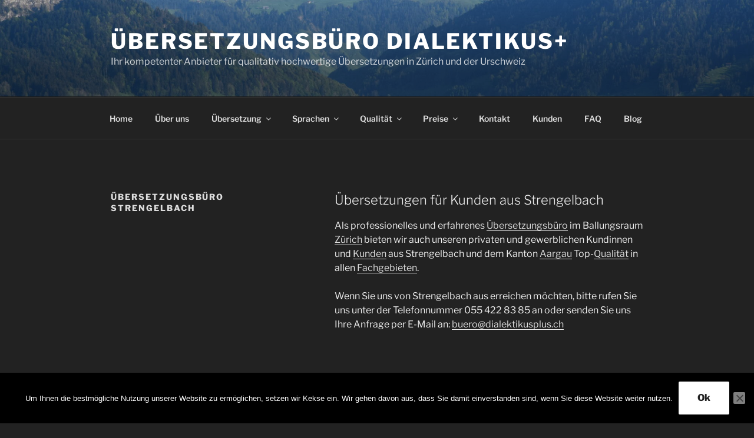

--- FILE ---
content_type: text/html; charset=UTF-8
request_url: https://www.dialektikusplus.ch/uebersetzungsbuero-strengelbach/
body_size: 39106
content:
<!DOCTYPE html>
<html lang="de-CH" class="no-js no-svg">
<head>

<!-- JSON-LD-Markup generiert von Google Strukturierte Daten: Markup-Hilfe -->
<script type="application/ld+json">
[
  {
    "@context": "http://schema.org",
    "@type": "LocalBusiness",
    "name": "Übersetzungsbüro Zürich",
    "image": "https://www.dialektikusplus.ch/wp-content/uploads/2020/01/%C3%BCbersetzungsb%C3%BCro-z%C3%BCrich-1920x1200.jpg",
    "telephone": "+41 55 412 22 90",
    "email": "office@dialektikusplus.ch",
    "address": {
      "@type": "PostalAddress",
      "streetAddress": "Bahnhofstrasse 100",
      "addressLocality": "Zürich",
      "addressCountry": "Schweiz",
      "postalCode": "CH-8001"
    },
    "url": "https://www.dialektikusplus.ch/ubersetzungsburo-zurich/",
    "review": {
      "@type": "Review",
      "author": {
        "@type": "Person",
        "name": "Übersetzungen Schweiz"
      }
    }
  },
  {
    "@context": "http://schema.org",
    "@type": "LocalBusiness",
    "name": "Dialektikus+ KlG",
    "image": "https://www.dialektikusplus.ch/wp-content/uploads/2020/01/%C3%BCbersetzungsb%C3%BCro-z%C3%BCrich-1920x1200.jpg",
    "telephone": "+41 55 412 22 90",
    "email": "office@dialektikusplus.ch",
    "address": {
      "@type": "PostalAddress",
      "streetAddress": "Bahnhofstrasse 100",
      "addressLocality": "Zürich",
      "addressCountry": "Schweiz",
      "postalCode": "8001"
    },
    "url": "https://www.dialektikusplus.ch/ubersetzungsburo-zurich/",
    "review": {
      "@type": "Review",
      "author": {
        "@type": "Person",
        "name": "Übersetzungsbüro Zürich"
      }
    }
  }
]
</script>	
	
	
	
	
	
	<script> (function(ss,ex){ window.ldfdr=window.ldfdr||function(){(ldfdr._q=ldfdr._q||[]).push([].slice.call(arguments));}; (function(d,s){ fs=d.getElementsByTagName(s)[0]; function ce(src){ var cs=d.createElement(s); cs.src=src; cs.async=1; fs.parentNode.insertBefore(cs,fs); }; ce('https://sc.lfeeder.com/lftracker_v1_'+ss+(ex?'_'+ex:'')+'.js'); })(document,'script'); })('lAxoEaKNg2d4OYGd'); </script>
	
	
<meta charset="UTF-8">
<meta name="viewport" content="width=device-width, initial-scale=1">
<link rel="profile" href="https://gmpg.org/xfn/11">

<script>(function(html){html.className = html.className.replace(/\bno-js\b/,'js')})(document.documentElement);</script>
<title>Übersetzungsbüro Strengelbach | Fachübersetzungen für Firmen</title>
<meta name='robots' content='max-image-preview:large' />
<link rel="alternate" href="https://www.dialektikusplus.ch/uebersetzungsbuero-strengelbach/" hreflang="de" />
<link rel="alternate" href="https://www.dialektikusplus.ch/en/professional-translations-in-strengelbach/" hreflang="en" />
<link rel="alternate" href="https://www.dialektikusplus.ch/fr/traductions-professionnelles-a-strengelbach/" hreflang="fr" />
<link rel="alternate" href="https://www.dialektikusplus.ch/it/traduzioni-professionali-a-strengelbach/" hreflang="it" />
<link rel='dns-prefetch' href='//www.googletagmanager.com' />
<link rel="alternate" type="application/rss+xml" title="Übersetzungsbüro Dialektikus+ &raquo; Feed" href="https://www.dialektikusplus.ch/feed/" />
<link rel="alternate" type="application/rss+xml" title="Übersetzungsbüro Dialektikus+ &raquo; Kommentar-Feed" href="https://www.dialektikusplus.ch/comments/feed/" />
<link rel="alternate" title="oEmbed (JSON)" type="application/json+oembed" href="https://www.dialektikusplus.ch/wp-json/oembed/1.0/embed?url=https%3A%2F%2Fwww.dialektikusplus.ch%2Fuebersetzungsbuero-strengelbach%2F&#038;lang=de" />
<link rel="alternate" title="oEmbed (XML)" type="text/xml+oembed" href="https://www.dialektikusplus.ch/wp-json/oembed/1.0/embed?url=https%3A%2F%2Fwww.dialektikusplus.ch%2Fuebersetzungsbuero-strengelbach%2F&#038;format=xml&#038;lang=de" />
<style id='wp-img-auto-sizes-contain-inline-css'>
img:is([sizes=auto i],[sizes^="auto," i]){contain-intrinsic-size:3000px 1500px}
/*# sourceURL=wp-img-auto-sizes-contain-inline-css */
</style>
<style id='wp-emoji-styles-inline-css'>

	img.wp-smiley, img.emoji {
		display: inline !important;
		border: none !important;
		box-shadow: none !important;
		height: 1em !important;
		width: 1em !important;
		margin: 0 0.07em !important;
		vertical-align: -0.1em !important;
		background: none !important;
		padding: 0 !important;
	}
/*# sourceURL=wp-emoji-styles-inline-css */
</style>
<style id='wp-block-library-inline-css'>
:root{--wp-block-synced-color:#7a00df;--wp-block-synced-color--rgb:122,0,223;--wp-bound-block-color:var(--wp-block-synced-color);--wp-editor-canvas-background:#ddd;--wp-admin-theme-color:#007cba;--wp-admin-theme-color--rgb:0,124,186;--wp-admin-theme-color-darker-10:#006ba1;--wp-admin-theme-color-darker-10--rgb:0,107,160.5;--wp-admin-theme-color-darker-20:#005a87;--wp-admin-theme-color-darker-20--rgb:0,90,135;--wp-admin-border-width-focus:2px}@media (min-resolution:192dpi){:root{--wp-admin-border-width-focus:1.5px}}.wp-element-button{cursor:pointer}:root .has-very-light-gray-background-color{background-color:#eee}:root .has-very-dark-gray-background-color{background-color:#313131}:root .has-very-light-gray-color{color:#eee}:root .has-very-dark-gray-color{color:#313131}:root .has-vivid-green-cyan-to-vivid-cyan-blue-gradient-background{background:linear-gradient(135deg,#00d084,#0693e3)}:root .has-purple-crush-gradient-background{background:linear-gradient(135deg,#34e2e4,#4721fb 50%,#ab1dfe)}:root .has-hazy-dawn-gradient-background{background:linear-gradient(135deg,#faaca8,#dad0ec)}:root .has-subdued-olive-gradient-background{background:linear-gradient(135deg,#fafae1,#67a671)}:root .has-atomic-cream-gradient-background{background:linear-gradient(135deg,#fdd79a,#004a59)}:root .has-nightshade-gradient-background{background:linear-gradient(135deg,#330968,#31cdcf)}:root .has-midnight-gradient-background{background:linear-gradient(135deg,#020381,#2874fc)}:root{--wp--preset--font-size--normal:16px;--wp--preset--font-size--huge:42px}.has-regular-font-size{font-size:1em}.has-larger-font-size{font-size:2.625em}.has-normal-font-size{font-size:var(--wp--preset--font-size--normal)}.has-huge-font-size{font-size:var(--wp--preset--font-size--huge)}.has-text-align-center{text-align:center}.has-text-align-left{text-align:left}.has-text-align-right{text-align:right}.has-fit-text{white-space:nowrap!important}#end-resizable-editor-section{display:none}.aligncenter{clear:both}.items-justified-left{justify-content:flex-start}.items-justified-center{justify-content:center}.items-justified-right{justify-content:flex-end}.items-justified-space-between{justify-content:space-between}.screen-reader-text{border:0;clip-path:inset(50%);height:1px;margin:-1px;overflow:hidden;padding:0;position:absolute;width:1px;word-wrap:normal!important}.screen-reader-text:focus{background-color:#ddd;clip-path:none;color:#444;display:block;font-size:1em;height:auto;left:5px;line-height:normal;padding:15px 23px 14px;text-decoration:none;top:5px;width:auto;z-index:100000}html :where(.has-border-color){border-style:solid}html :where([style*=border-top-color]){border-top-style:solid}html :where([style*=border-right-color]){border-right-style:solid}html :where([style*=border-bottom-color]){border-bottom-style:solid}html :where([style*=border-left-color]){border-left-style:solid}html :where([style*=border-width]){border-style:solid}html :where([style*=border-top-width]){border-top-style:solid}html :where([style*=border-right-width]){border-right-style:solid}html :where([style*=border-bottom-width]){border-bottom-style:solid}html :where([style*=border-left-width]){border-left-style:solid}html :where(img[class*=wp-image-]){height:auto;max-width:100%}:where(figure){margin:0 0 1em}html :where(.is-position-sticky){--wp-admin--admin-bar--position-offset:var(--wp-admin--admin-bar--height,0px)}@media screen and (max-width:600px){html :where(.is-position-sticky){--wp-admin--admin-bar--position-offset:0px}}

/*# sourceURL=wp-block-library-inline-css */
</style><style id='wp-block-heading-inline-css'>
h1:where(.wp-block-heading).has-background,h2:where(.wp-block-heading).has-background,h3:where(.wp-block-heading).has-background,h4:where(.wp-block-heading).has-background,h5:where(.wp-block-heading).has-background,h6:where(.wp-block-heading).has-background{padding:1.25em 2.375em}h1.has-text-align-left[style*=writing-mode]:where([style*=vertical-lr]),h1.has-text-align-right[style*=writing-mode]:where([style*=vertical-rl]),h2.has-text-align-left[style*=writing-mode]:where([style*=vertical-lr]),h2.has-text-align-right[style*=writing-mode]:where([style*=vertical-rl]),h3.has-text-align-left[style*=writing-mode]:where([style*=vertical-lr]),h3.has-text-align-right[style*=writing-mode]:where([style*=vertical-rl]),h4.has-text-align-left[style*=writing-mode]:where([style*=vertical-lr]),h4.has-text-align-right[style*=writing-mode]:where([style*=vertical-rl]),h5.has-text-align-left[style*=writing-mode]:where([style*=vertical-lr]),h5.has-text-align-right[style*=writing-mode]:where([style*=vertical-rl]),h6.has-text-align-left[style*=writing-mode]:where([style*=vertical-lr]),h6.has-text-align-right[style*=writing-mode]:where([style*=vertical-rl]){rotate:180deg}
/*# sourceURL=https://www.dialektikusplus.ch/wp-includes/blocks/heading/style.min.css */
</style>
<style id='wp-block-group-inline-css'>
.wp-block-group{box-sizing:border-box}:where(.wp-block-group.wp-block-group-is-layout-constrained){position:relative}
/*# sourceURL=https://www.dialektikusplus.ch/wp-includes/blocks/group/style.min.css */
</style>
<style id='wp-block-group-theme-inline-css'>
:where(.wp-block-group.has-background){padding:1.25em 2.375em}
/*# sourceURL=https://www.dialektikusplus.ch/wp-includes/blocks/group/theme.min.css */
</style>
<style id='wp-block-paragraph-inline-css'>
.is-small-text{font-size:.875em}.is-regular-text{font-size:1em}.is-large-text{font-size:2.25em}.is-larger-text{font-size:3em}.has-drop-cap:not(:focus):first-letter{float:left;font-size:8.4em;font-style:normal;font-weight:100;line-height:.68;margin:.05em .1em 0 0;text-transform:uppercase}body.rtl .has-drop-cap:not(:focus):first-letter{float:none;margin-left:.1em}p.has-drop-cap.has-background{overflow:hidden}:root :where(p.has-background){padding:1.25em 2.375em}:where(p.has-text-color:not(.has-link-color)) a{color:inherit}p.has-text-align-left[style*="writing-mode:vertical-lr"],p.has-text-align-right[style*="writing-mode:vertical-rl"]{rotate:180deg}
/*# sourceURL=https://www.dialektikusplus.ch/wp-includes/blocks/paragraph/style.min.css */
</style>
<style id='wp-block-separator-inline-css'>
@charset "UTF-8";.wp-block-separator{border:none;border-top:2px solid}:root :where(.wp-block-separator.is-style-dots){height:auto;line-height:1;text-align:center}:root :where(.wp-block-separator.is-style-dots):before{color:currentColor;content:"···";font-family:serif;font-size:1.5em;letter-spacing:2em;padding-left:2em}.wp-block-separator.is-style-dots{background:none!important;border:none!important}
/*# sourceURL=https://www.dialektikusplus.ch/wp-includes/blocks/separator/style.min.css */
</style>
<style id='wp-block-separator-theme-inline-css'>
.wp-block-separator.has-css-opacity{opacity:.4}.wp-block-separator{border:none;border-bottom:2px solid;margin-left:auto;margin-right:auto}.wp-block-separator.has-alpha-channel-opacity{opacity:1}.wp-block-separator:not(.is-style-wide):not(.is-style-dots){width:100px}.wp-block-separator.has-background:not(.is-style-dots){border-bottom:none;height:1px}.wp-block-separator.has-background:not(.is-style-wide):not(.is-style-dots){height:2px}
/*# sourceURL=https://www.dialektikusplus.ch/wp-includes/blocks/separator/theme.min.css */
</style>
<style id='global-styles-inline-css'>
:root{--wp--preset--aspect-ratio--square: 1;--wp--preset--aspect-ratio--4-3: 4/3;--wp--preset--aspect-ratio--3-4: 3/4;--wp--preset--aspect-ratio--3-2: 3/2;--wp--preset--aspect-ratio--2-3: 2/3;--wp--preset--aspect-ratio--16-9: 16/9;--wp--preset--aspect-ratio--9-16: 9/16;--wp--preset--color--black: #000000;--wp--preset--color--cyan-bluish-gray: #abb8c3;--wp--preset--color--white: #ffffff;--wp--preset--color--pale-pink: #f78da7;--wp--preset--color--vivid-red: #cf2e2e;--wp--preset--color--luminous-vivid-orange: #ff6900;--wp--preset--color--luminous-vivid-amber: #fcb900;--wp--preset--color--light-green-cyan: #7bdcb5;--wp--preset--color--vivid-green-cyan: #00d084;--wp--preset--color--pale-cyan-blue: #8ed1fc;--wp--preset--color--vivid-cyan-blue: #0693e3;--wp--preset--color--vivid-purple: #9b51e0;--wp--preset--gradient--vivid-cyan-blue-to-vivid-purple: linear-gradient(135deg,rgb(6,147,227) 0%,rgb(155,81,224) 100%);--wp--preset--gradient--light-green-cyan-to-vivid-green-cyan: linear-gradient(135deg,rgb(122,220,180) 0%,rgb(0,208,130) 100%);--wp--preset--gradient--luminous-vivid-amber-to-luminous-vivid-orange: linear-gradient(135deg,rgb(252,185,0) 0%,rgb(255,105,0) 100%);--wp--preset--gradient--luminous-vivid-orange-to-vivid-red: linear-gradient(135deg,rgb(255,105,0) 0%,rgb(207,46,46) 100%);--wp--preset--gradient--very-light-gray-to-cyan-bluish-gray: linear-gradient(135deg,rgb(238,238,238) 0%,rgb(169,184,195) 100%);--wp--preset--gradient--cool-to-warm-spectrum: linear-gradient(135deg,rgb(74,234,220) 0%,rgb(151,120,209) 20%,rgb(207,42,186) 40%,rgb(238,44,130) 60%,rgb(251,105,98) 80%,rgb(254,248,76) 100%);--wp--preset--gradient--blush-light-purple: linear-gradient(135deg,rgb(255,206,236) 0%,rgb(152,150,240) 100%);--wp--preset--gradient--blush-bordeaux: linear-gradient(135deg,rgb(254,205,165) 0%,rgb(254,45,45) 50%,rgb(107,0,62) 100%);--wp--preset--gradient--luminous-dusk: linear-gradient(135deg,rgb(255,203,112) 0%,rgb(199,81,192) 50%,rgb(65,88,208) 100%);--wp--preset--gradient--pale-ocean: linear-gradient(135deg,rgb(255,245,203) 0%,rgb(182,227,212) 50%,rgb(51,167,181) 100%);--wp--preset--gradient--electric-grass: linear-gradient(135deg,rgb(202,248,128) 0%,rgb(113,206,126) 100%);--wp--preset--gradient--midnight: linear-gradient(135deg,rgb(2,3,129) 0%,rgb(40,116,252) 100%);--wp--preset--font-size--small: 13px;--wp--preset--font-size--medium: 20px;--wp--preset--font-size--large: 36px;--wp--preset--font-size--x-large: 42px;--wp--preset--spacing--20: 0.44rem;--wp--preset--spacing--30: 0.67rem;--wp--preset--spacing--40: 1rem;--wp--preset--spacing--50: 1.5rem;--wp--preset--spacing--60: 2.25rem;--wp--preset--spacing--70: 3.38rem;--wp--preset--spacing--80: 5.06rem;--wp--preset--shadow--natural: 6px 6px 9px rgba(0, 0, 0, 0.2);--wp--preset--shadow--deep: 12px 12px 50px rgba(0, 0, 0, 0.4);--wp--preset--shadow--sharp: 6px 6px 0px rgba(0, 0, 0, 0.2);--wp--preset--shadow--outlined: 6px 6px 0px -3px rgb(255, 255, 255), 6px 6px rgb(0, 0, 0);--wp--preset--shadow--crisp: 6px 6px 0px rgb(0, 0, 0);}:where(.is-layout-flex){gap: 0.5em;}:where(.is-layout-grid){gap: 0.5em;}body .is-layout-flex{display: flex;}.is-layout-flex{flex-wrap: wrap;align-items: center;}.is-layout-flex > :is(*, div){margin: 0;}body .is-layout-grid{display: grid;}.is-layout-grid > :is(*, div){margin: 0;}:where(.wp-block-columns.is-layout-flex){gap: 2em;}:where(.wp-block-columns.is-layout-grid){gap: 2em;}:where(.wp-block-post-template.is-layout-flex){gap: 1.25em;}:where(.wp-block-post-template.is-layout-grid){gap: 1.25em;}.has-black-color{color: var(--wp--preset--color--black) !important;}.has-cyan-bluish-gray-color{color: var(--wp--preset--color--cyan-bluish-gray) !important;}.has-white-color{color: var(--wp--preset--color--white) !important;}.has-pale-pink-color{color: var(--wp--preset--color--pale-pink) !important;}.has-vivid-red-color{color: var(--wp--preset--color--vivid-red) !important;}.has-luminous-vivid-orange-color{color: var(--wp--preset--color--luminous-vivid-orange) !important;}.has-luminous-vivid-amber-color{color: var(--wp--preset--color--luminous-vivid-amber) !important;}.has-light-green-cyan-color{color: var(--wp--preset--color--light-green-cyan) !important;}.has-vivid-green-cyan-color{color: var(--wp--preset--color--vivid-green-cyan) !important;}.has-pale-cyan-blue-color{color: var(--wp--preset--color--pale-cyan-blue) !important;}.has-vivid-cyan-blue-color{color: var(--wp--preset--color--vivid-cyan-blue) !important;}.has-vivid-purple-color{color: var(--wp--preset--color--vivid-purple) !important;}.has-black-background-color{background-color: var(--wp--preset--color--black) !important;}.has-cyan-bluish-gray-background-color{background-color: var(--wp--preset--color--cyan-bluish-gray) !important;}.has-white-background-color{background-color: var(--wp--preset--color--white) !important;}.has-pale-pink-background-color{background-color: var(--wp--preset--color--pale-pink) !important;}.has-vivid-red-background-color{background-color: var(--wp--preset--color--vivid-red) !important;}.has-luminous-vivid-orange-background-color{background-color: var(--wp--preset--color--luminous-vivid-orange) !important;}.has-luminous-vivid-amber-background-color{background-color: var(--wp--preset--color--luminous-vivid-amber) !important;}.has-light-green-cyan-background-color{background-color: var(--wp--preset--color--light-green-cyan) !important;}.has-vivid-green-cyan-background-color{background-color: var(--wp--preset--color--vivid-green-cyan) !important;}.has-pale-cyan-blue-background-color{background-color: var(--wp--preset--color--pale-cyan-blue) !important;}.has-vivid-cyan-blue-background-color{background-color: var(--wp--preset--color--vivid-cyan-blue) !important;}.has-vivid-purple-background-color{background-color: var(--wp--preset--color--vivid-purple) !important;}.has-black-border-color{border-color: var(--wp--preset--color--black) !important;}.has-cyan-bluish-gray-border-color{border-color: var(--wp--preset--color--cyan-bluish-gray) !important;}.has-white-border-color{border-color: var(--wp--preset--color--white) !important;}.has-pale-pink-border-color{border-color: var(--wp--preset--color--pale-pink) !important;}.has-vivid-red-border-color{border-color: var(--wp--preset--color--vivid-red) !important;}.has-luminous-vivid-orange-border-color{border-color: var(--wp--preset--color--luminous-vivid-orange) !important;}.has-luminous-vivid-amber-border-color{border-color: var(--wp--preset--color--luminous-vivid-amber) !important;}.has-light-green-cyan-border-color{border-color: var(--wp--preset--color--light-green-cyan) !important;}.has-vivid-green-cyan-border-color{border-color: var(--wp--preset--color--vivid-green-cyan) !important;}.has-pale-cyan-blue-border-color{border-color: var(--wp--preset--color--pale-cyan-blue) !important;}.has-vivid-cyan-blue-border-color{border-color: var(--wp--preset--color--vivid-cyan-blue) !important;}.has-vivid-purple-border-color{border-color: var(--wp--preset--color--vivid-purple) !important;}.has-vivid-cyan-blue-to-vivid-purple-gradient-background{background: var(--wp--preset--gradient--vivid-cyan-blue-to-vivid-purple) !important;}.has-light-green-cyan-to-vivid-green-cyan-gradient-background{background: var(--wp--preset--gradient--light-green-cyan-to-vivid-green-cyan) !important;}.has-luminous-vivid-amber-to-luminous-vivid-orange-gradient-background{background: var(--wp--preset--gradient--luminous-vivid-amber-to-luminous-vivid-orange) !important;}.has-luminous-vivid-orange-to-vivid-red-gradient-background{background: var(--wp--preset--gradient--luminous-vivid-orange-to-vivid-red) !important;}.has-very-light-gray-to-cyan-bluish-gray-gradient-background{background: var(--wp--preset--gradient--very-light-gray-to-cyan-bluish-gray) !important;}.has-cool-to-warm-spectrum-gradient-background{background: var(--wp--preset--gradient--cool-to-warm-spectrum) !important;}.has-blush-light-purple-gradient-background{background: var(--wp--preset--gradient--blush-light-purple) !important;}.has-blush-bordeaux-gradient-background{background: var(--wp--preset--gradient--blush-bordeaux) !important;}.has-luminous-dusk-gradient-background{background: var(--wp--preset--gradient--luminous-dusk) !important;}.has-pale-ocean-gradient-background{background: var(--wp--preset--gradient--pale-ocean) !important;}.has-electric-grass-gradient-background{background: var(--wp--preset--gradient--electric-grass) !important;}.has-midnight-gradient-background{background: var(--wp--preset--gradient--midnight) !important;}.has-small-font-size{font-size: var(--wp--preset--font-size--small) !important;}.has-medium-font-size{font-size: var(--wp--preset--font-size--medium) !important;}.has-large-font-size{font-size: var(--wp--preset--font-size--large) !important;}.has-x-large-font-size{font-size: var(--wp--preset--font-size--x-large) !important;}
/*# sourceURL=global-styles-inline-css */
</style>
<style id='core-block-supports-inline-css'>
.wp-container-core-group-is-layout-8cf370e7{flex-direction:column;align-items:flex-start;}
/*# sourceURL=core-block-supports-inline-css */
</style>

<style id='classic-theme-styles-inline-css'>
/*! This file is auto-generated */
.wp-block-button__link{color:#fff;background-color:#32373c;border-radius:9999px;box-shadow:none;text-decoration:none;padding:calc(.667em + 2px) calc(1.333em + 2px);font-size:1.125em}.wp-block-file__button{background:#32373c;color:#fff;text-decoration:none}
/*# sourceURL=/wp-includes/css/classic-themes.min.css */
</style>
<link rel="stylesheet" href="https://www.dialektikusplus.ch/wp-content/cache/minify/416f2.css" media="all" />







<!--n2css--><!--n2js--><script id="cookie-notice-front-js-before">
var cnArgs = {"ajaxUrl":"https:\/\/www.dialektikusplus.ch\/wp-admin\/admin-ajax.php","nonce":"c5549e26d8","hideEffect":"fade","position":"bottom","onScroll":false,"onScrollOffset":100,"onClick":false,"cookieName":"cookie_notice_accepted","cookieTime":2592000,"cookieTimeRejected":2592000,"globalCookie":false,"redirection":false,"cache":true,"revokeCookies":false,"revokeCookiesOpt":"automatic"};

//# sourceURL=cookie-notice-front-js-before
</script>
<script src="https://www.dialektikusplus.ch/wp-content/cache/minify/64156.js"></script>



<script id="twentyseventeen-global-js-extra">
var twentyseventeenScreenReaderText = {"quote":"\u003Csvg class=\"icon icon-quote-right\" aria-hidden=\"true\" role=\"img\"\u003E \u003Cuse href=\"#icon-quote-right\" xlink:href=\"#icon-quote-right\"\u003E\u003C/use\u003E \u003C/svg\u003E","expand":"Untermen\u00fc anzeigen","collapse":"Untermen\u00fc verbergen","icon":"\u003Csvg class=\"icon icon-angle-down\" aria-hidden=\"true\" role=\"img\"\u003E \u003Cuse href=\"#icon-angle-down\" xlink:href=\"#icon-angle-down\"\u003E\u003C/use\u003E \u003Cspan class=\"svg-fallback icon-angle-down\"\u003E\u003C/span\u003E\u003C/svg\u003E"};
//# sourceURL=twentyseventeen-global-js-extra
</script>



<script id="image_zoooom-init-js-extra">
var IZ = {"options":[],"with_woocommerce":"0","exchange_thumbnails":"1","enable_mobile":"0","woo_categories":"0","woo_slider":"0","enable_surecart":"0"};
//# sourceURL=image_zoooom-init-js-extra
</script>


<!-- Google tag (gtag.js) snippet added by Site Kit -->
<!-- Google Analytics snippet added by Site Kit -->
<script src="https://www.googletagmanager.com/gtag/js?id=GT-TWTVX5RJ" id="google_gtagjs-js" async></script>
<script id="google_gtagjs-js-after">
window.dataLayer = window.dataLayer || [];function gtag(){dataLayer.push(arguments);}
gtag("set","linker",{"domains":["www.dialektikusplus.ch"]});
gtag("js", new Date());
gtag("set", "developer_id.dZTNiMT", true);
gtag("config", "GT-TWTVX5RJ");
//# sourceURL=google_gtagjs-js-after
</script>
<link rel="https://api.w.org/" href="https://www.dialektikusplus.ch/wp-json/" /><link rel="alternate" title="JSON" type="application/json" href="https://www.dialektikusplus.ch/wp-json/wp/v2/pages/7459" /><link rel="EditURI" type="application/rsd+xml" title="RSD" href="https://www.dialektikusplus.ch/xmlrpc.php?rsd" />
<meta name="generator" content="WordPress 6.9" />
<link rel='shortlink' href='https://www.dialektikusplus.ch/?p=7459' />
        <script>
            var errorQueue = [];
            let timeout;

            var errorMessage = '';


            function isBot() {
                const bots = ['crawler', 'spider', 'baidu', 'duckduckgo', 'bot', 'googlebot', 'bingbot', 'facebook', 'slurp', 'twitter', 'yahoo'];
                const userAgent = navigator.userAgent.toLowerCase();
                return bots.some(bot => userAgent.includes(bot));
            }

            /*
            window.onerror = function(msg, url, line) {
            // window.addEventListener('error', function(event) {
                console.error("Linha 600");

                var errorMessage = [
                    'Message: ' + msg,
                    'URL: ' + url,
                    'Line: ' + line
                ].join(' - ');
                */


            // Captura erros síncronos e alguns assíncronos
            window.addEventListener('error', function(event) {
                var msg = event.message;
                if (msg === "Script error.") {
                    console.error("Script error detected - maybe problem cross-origin");
                    return;
                }
                errorMessage = [
                    'Message: ' + msg,
                    'URL: ' + event.filename,
                    'Line: ' + event.lineno
                ].join(' - ');
                if (isBot()) {
                    return;
                }
                errorQueue.push(errorMessage);
                handleErrorQueue();
            });

            // Captura rejeições de promessas
            window.addEventListener('unhandledrejection', function(event) {
                errorMessage = 'Promise Rejection: ' + (event.reason || 'Unknown reason');
                if (isBot()) {
                    return;
                }
                errorQueue.push(errorMessage);
                handleErrorQueue();
            });

            // Função auxiliar para gerenciar a fila de erros
            function handleErrorQueue() {
                if (errorQueue.length >= 5) {
                    sendErrorsToServer();
                } else {
                    clearTimeout(timeout);
                    timeout = setTimeout(sendErrorsToServer, 5000);
                }
            }





            function sendErrorsToServer() {
                if (errorQueue.length > 0) {
                    var message;
                    if (errorQueue.length === 1) {
                        // Se houver apenas um erro, mantenha o formato atual
                        message = errorQueue[0];
                    } else {
                        // Se houver múltiplos erros, use quebras de linha para separá-los
                        message = errorQueue.join('\n\n');
                    }
                    var xhr = new XMLHttpRequest();
                    var nonce = '0ba7f66d23';
                    var ajaxurl = 'https://www.dialektikusplus.ch/wp-admin/admin-ajax.php?action=bill_minozzi_js_error_catched&_wpnonce=0ba7f66d23';
                    xhr.open('POST', encodeURI(ajaxurl));
                    xhr.setRequestHeader('Content-Type', 'application/x-www-form-urlencoded');
                    xhr.onload = function() {
                        if (xhr.status === 200) {
                            // console.log('Success:', xhr.responseText);
                        } else {
                            console.log('Error:', xhr.status);
                        }
                    };
                    xhr.onerror = function() {
                        console.error('Request failed');
                    };
                    xhr.send('action=bill_minozzi_js_error_catched&_wpnonce=' + nonce + '&bill_js_error_catched=' + encodeURIComponent(message));
                    errorQueue = []; // Limpa a fila de erros após o envio
                }
            }

            function sendErrorsToServer() {
                if (errorQueue.length > 0) {
                    var message = errorQueue.join(' | ');
                    //console.error(message);
                    var xhr = new XMLHttpRequest();
                    var nonce = '0ba7f66d23';
                    var ajaxurl = 'https://www.dialektikusplus.ch/wp-admin/admin-ajax.php?action=bill_minozzi_js_error_catched&_wpnonce=0ba7f66d23'; // No need to esc_js here
                    xhr.open('POST', encodeURI(ajaxurl));
                    xhr.setRequestHeader('Content-Type', 'application/x-www-form-urlencoded');
                    xhr.onload = function() {
                        if (xhr.status === 200) {
                            //console.log('Success:::', xhr.responseText);
                        } else {
                            console.log('Error:', xhr.status);
                        }
                    };
                    xhr.onerror = function() {
                        console.error('Request failed');
                    };
                    xhr.send('action=bill_minozzi_js_error_catched&_wpnonce=' + nonce + '&bill_js_error_catched=' + encodeURIComponent(message));
                    errorQueue = []; // Clear the error queue after sending
                }
            }

            function sendErrorsToServer() {
                if (errorQueue.length > 0) {
                    var message = errorQueue.join('\n\n'); // Usa duas quebras de linha como separador
                    var xhr = new XMLHttpRequest();
                    var nonce = '0ba7f66d23';
                    var ajaxurl = 'https://www.dialektikusplus.ch/wp-admin/admin-ajax.php?action=bill_minozzi_js_error_catched&_wpnonce=0ba7f66d23';
                    xhr.open('POST', encodeURI(ajaxurl));
                    xhr.setRequestHeader('Content-Type', 'application/x-www-form-urlencoded');
                    xhr.onload = function() {
                        if (xhr.status === 200) {
                            // console.log('Success:', xhr.responseText);
                        } else {
                            console.log('Error:', xhr.status);
                        }
                    };
                    xhr.onerror = function() {
                        console.error('Request failed');
                    };
                    xhr.send('action=bill_minozzi_js_error_catched&_wpnonce=' + nonce + '&bill_js_error_catched=' + encodeURIComponent(message));
                    errorQueue = []; // Limpa a fila de erros após o envio
                }
            }
            window.addEventListener('beforeunload', sendErrorsToServer);
        </script>
<!-- Advance Canonical URL (Basic) --><link rel="canonical" href="https://www.dialektikusplus.ch/uebersetzungsbuero-strengelbach/"><!-- Advance Canonical URL --><!-- Start Alexa Certify Javascript -->
<script type="text/javascript">
_atrk_opts = { atrk_acct:"Rmaat1Fx9f207i", domain:"dialektikusplus.ch",dynamic: true};
(function() { var as = document.createElement('script'); as.type = 'text/javascript'; as.async = true; as.src = "https://certify-js.alexametrics.com/atrk.js"; var s = document.getElementsByTagName('script')[0];s.parentNode.insertBefore(as, s); })();
</script>
<noscript><img src="https://certify.alexametrics.com/atrk.gif?account=Rmaat1Fx9f207i" style="display:none" height="1" width="1" alt="" /></noscript>
<!-- End Alexa Certify Javascript -->
<meta name="generator" content="Site Kit by Google 1.170.0" /><link rel="apple-touch-icon" sizes="180x180" href="/wp-content/uploads/fbrfg/apple-touch-icon.png">
<link rel="icon" type="image/png" sizes="32x32" href="/wp-content/uploads/fbrfg/favicon-32x32.png">
<link rel="icon" type="image/png" sizes="16x16" href="/wp-content/uploads/fbrfg/favicon-16x16.png">
<link rel="manifest" href="/wp-content/uploads/fbrfg/site.webmanifest">
<link rel="mask-icon" href="/wp-content/uploads/fbrfg/safari-pinned-tab.svg" color="#5bbad5">
<link rel="shortcut icon" href="/wp-content/uploads/fbrfg/favicon.ico">
<meta name="msapplication-TileColor" content="#da532c">
<meta name="msapplication-config" content="/wp-content/uploads/fbrfg/browserconfig.xml">
<meta name="theme-color" content="#ffffff"><!-- Analytics by WP Statistics - https://wp-statistics.com -->
<link rel="canonical" href="https://www.dialektikusplus.ch/uebersetzungsbuero-strengelbach/" />
<meta name="description" content="Übersetzungsbüro Strengelbach - Fachübersetzungen von Texten, Webseiten und öffentlichen Urkunden. Top-Qualität in allen Fachgebieten." /><meta name="keywords" content="Übersetzungsbüro Strengelbach" /><meta name="title" content="Übersetzungsbüro Strengelbach | Fachübersetzungen für Firmen" /><style>img.zoooom,.zoooom img{padding:0!important;}</style><script></script>		<style id="wp-custom-css">
			.site-info { display: none; }
/* resolve issues with background positioning */
.background-fixed .panel-image {
background-attachment: unset;
}		</style>
		<link rel="stylesheet" href="https://www.dialektikusplus.ch/wp-content/cache/minify/ce363.css" media="all" />


</head>

<body class="wp-singular page-template-default page page-id-7459 wp-embed-responsive wp-theme-twentyseventeen cookies-not-set metaslider-plugin has-header-image page-two-column colors-dark">
<div id="page" class="site">
	<a class="skip-link screen-reader-text" href="#content">
		Zum Inhalt springen	</a>

	<header id="masthead" class="site-header">

		<div class="custom-header">

		<div class="custom-header-media">
			<div id="wp-custom-header" class="wp-custom-header"><img src="https://einsiedeln.nazwa.pl/wordpress/wpn_Globtekst/wp-content/uploads/2019/06/cropped-DSC_0209.jpg" width="2000" height="1199" alt="Übersetzungsbüro | Zürich | Englisch-Deutsch | Französisch" srcset="https://www.dialektikusplus.ch/wp-content/uploads/2019/06/cropped-DSC_0209.jpg 2000w, https://www.dialektikusplus.ch/wp-content/uploads/2019/06/cropped-DSC_0209-300x180.jpg 300w, https://www.dialektikusplus.ch/wp-content/uploads/2019/06/cropped-DSC_0209-768x460.jpg 768w, https://www.dialektikusplus.ch/wp-content/uploads/2019/06/cropped-DSC_0209-1024x614.jpg 1024w" sizes="100vw" decoding="async" fetchpriority="high" /></div>		</div>

	<div class="site-branding">
	<div class="wrap">

		
		<div class="site-branding-text">
							<p class="site-title"><a href="https://www.dialektikusplus.ch/" rel="home">Übersetzungsbüro Dialektikus+</a></p>
			
							<p class="site-description">Ihr kompetenter Anbieter für qualitativ hochwertige Übersetzungen in Zürich und der Urschweiz</p>
					</div><!-- .site-branding-text -->

		
	</div><!-- .wrap -->
</div><!-- .site-branding -->

</div><!-- .custom-header -->

					<div class="navigation-top">
				<div class="wrap">
					<nav id="site-navigation" class="main-navigation" aria-label="Oberes Menü">
	<button class="menu-toggle" aria-controls="top-menu" aria-expanded="false">
		<svg class="icon icon-bars" aria-hidden="true" role="img"> <use href="#icon-bars" xlink:href="#icon-bars"></use> </svg><svg class="icon icon-close" aria-hidden="true" role="img"> <use href="#icon-close" xlink:href="#icon-close"></use> </svg>Menü	</button>

	<div class="menu-top-menu-container"><ul id="top-menu" class="menu"><li id="menu-item-71" class="menu-item menu-item-type-custom menu-item-object-custom menu-item-71"><a href="https://www.dialektis.ch">Home</a></li>
<li id="menu-item-113" class="menu-item menu-item-type-post_type menu-item-object-page menu-item-113"><a href="https://www.dialektikusplus.ch/uber-uns/">Über uns</a></li>
<li id="menu-item-114" class="menu-item menu-item-type-post_type menu-item-object-page menu-item-has-children menu-item-114"><a href="https://www.dialektikusplus.ch/ubersetzungen/">Übersetzung<svg class="icon icon-angle-down" aria-hidden="true" role="img"> <use href="#icon-angle-down" xlink:href="#icon-angle-down"></use> </svg></a>
<ul class="sub-menu">
	<li id="menu-item-30010" class="menu-item menu-item-type-post_type menu-item-object-page menu-item-30010"><a href="https://www.dialektikusplus.ch/beglaubigte/">Beglaubigte Übersetzungen</a></li>
	<li id="menu-item-50612" class="menu-item menu-item-type-post_type menu-item-object-page menu-item-50612"><a href="https://www.dialektikusplus.ch/chemische-ubersetzungen/">Chemische Übersetzungen</a></li>
	<li id="menu-item-30009" class="menu-item menu-item-type-post_type menu-item-object-page menu-item-30009"><a href="https://www.dialektikusplus.ch/juristische/">Juristische Übersetzungen</a></li>
	<li id="menu-item-30008" class="menu-item menu-item-type-post_type menu-item-object-page menu-item-30008"><a href="https://www.dialektikusplus.ch/technisch/">Technische Übersetzungen</a></li>
	<li id="menu-item-30007" class="menu-item menu-item-type-post_type menu-item-object-page menu-item-30007"><a href="https://www.dialektikusplus.ch/arbeitszeugnis-lebenslauf/">Übersetzungen für Arbeitssuchende</a></li>
	<li id="menu-item-79678" class="menu-item menu-item-type-post_type menu-item-object-page menu-item-79678"><a href="https://www.dialektikusplus.ch/uebersetzungsbuero-zuerich-automobilindustrie/">Übersetzungen für Automobilindustrie</a></li>
	<li id="menu-item-79676" class="menu-item menu-item-type-post_type menu-item-object-page menu-item-79676"><a href="https://www.dialektikusplus.ch/uebersetzungsbuero-zuerich-extrusionsverarbeitung/">Übersetzungen für Extrusionsverarbeitung</a></li>
	<li id="menu-item-30004" class="menu-item menu-item-type-post_type menu-item-object-page menu-item-30004"><a href="https://www.dialektikusplus.ch/kosmetische/">Übersetzungen für Kosmetik</a></li>
	<li id="menu-item-30005" class="menu-item menu-item-type-post_type menu-item-object-page menu-item-30005"><a href="https://www.dialektikusplus.ch/patente/">Übersetzung von Patenten</a></li>
	<li id="menu-item-30006" class="menu-item menu-item-type-post_type menu-item-object-page menu-item-30006"><a href="https://www.dialektikusplus.ch/medizinische/">Übersetzungen für Pharma und Medizin</a></li>
	<li id="menu-item-79675" class="menu-item menu-item-type-post_type menu-item-object-page menu-item-79675"><a href="https://www.dialektikusplus.ch/uebersetzungsbuero-zuerich-spritzgussverarbeitung/">Übersetzungen für Spritzgussverarbeitung</a></li>
	<li id="menu-item-79677" class="menu-item menu-item-type-post_type menu-item-object-page menu-item-79677"><a href="https://www.dialektikusplus.ch/uebersetzungsbuero-zuerich-uhrmacherei/">Übersetzungen für Uhrenindustrie</a></li>
	<li id="menu-item-35097" class="menu-item menu-item-type-post_type menu-item-object-page menu-item-35097"><a href="https://www.dialektikusplus.ch/englisch-ubersetzen-zurich-vertrage/">Übersetzung von Verträgen</a></li>
</ul>
</li>
<li id="menu-item-115" class="menu-item menu-item-type-post_type menu-item-object-page menu-item-has-children menu-item-115"><a href="https://www.dialektikusplus.ch/sprachen/">Sprachen<svg class="icon icon-angle-down" aria-hidden="true" role="img"> <use href="#icon-angle-down" xlink:href="#icon-angle-down"></use> </svg></a>
<ul class="sub-menu">
	<li id="menu-item-74847" class="menu-item menu-item-type-post_type menu-item-object-page menu-item-has-children menu-item-74847"><a href="https://www.dialektikusplus.ch/uebersetzungen-deutsch-albanisch-zuerich/">Albanisch<svg class="icon icon-angle-down" aria-hidden="true" role="img"> <use href="#icon-angle-down" xlink:href="#icon-angle-down"></use> </svg></a>
	<ul class="sub-menu">
		<li id="menu-item-87332" class="menu-item menu-item-type-post_type menu-item-object-page menu-item-87332"><a href="https://www.dialektikusplus.ch/albanisch/">Albanisch auf Schweizer Hochdeutsch übersetzen</a></li>
		<li id="menu-item-87334" class="menu-item menu-item-type-post_type menu-item-object-page menu-item-87334"><a href="https://www.dialektikusplus.ch/geburtsurkunde-aus-albanien-in-zuerich-beglaubigt-uebersetzen/">Albanische Geburtsurkunde beglaubigt übersetzen</a></li>
		<li id="menu-item-87335" class="menu-item menu-item-type-post_type menu-item-object-page menu-item-87335"><a href="https://www.dialektikusplus.ch/deutsch-albanischkosovo-scheidungsurteil-ubersetzen-zurich/">Scheidungsurteil aus dem Kosovo übersetzen</a></li>
		<li id="menu-item-87336" class="menu-item menu-item-type-post_type menu-item-object-page menu-item-87336"><a href="https://www.dialektikusplus.ch/deutsch-albanisch-testament-ubersetzen-zurich/">Übersetzung albanischer Testamente</a></li>
		<li id="menu-item-87333" class="menu-item menu-item-type-post_type menu-item-object-page menu-item-87333"><a href="https://www.dialektikusplus.ch/beglaubigte-uebersetzungen-mit-apostille-fuer-albanien/">Übersetzungen ins Albanische mit Apostille</a></li>
	</ul>
</li>
	<li id="menu-item-74849" class="menu-item menu-item-type-post_type menu-item-object-page menu-item-74849"><a href="https://www.dialektikusplus.ch/uebersetzungen-deutsch-bulgarisch-zuerich/">Bulgarisch</a></li>
	<li id="menu-item-74843" class="menu-item menu-item-type-post_type menu-item-object-page menu-item-74843"><a href="https://www.dialektikusplus.ch/uebersetzungen-deutsch-daenisch-zuerich/">Dänisch</a></li>
	<li id="menu-item-8035" class="menu-item menu-item-type-post_type menu-item-object-page menu-item-has-children menu-item-8035"><a href="https://www.dialektikusplus.ch/uebersetzungen-deutsch-englisch/">Englisch<svg class="icon icon-angle-down" aria-hidden="true" role="img"> <use href="#icon-angle-down" xlink:href="#icon-angle-down"></use> </svg></a>
	<ul class="sub-menu">
		<li id="menu-item-79666" class="menu-item menu-item-type-post_type menu-item-object-page menu-item-79666"><a href="https://www.dialektikusplus.ch/deutsch-englisch-usa-testament-ubersetzen-zurich/">Amerikanisches Testament übersetzen</a></li>
		<li id="menu-item-79670" class="menu-item menu-item-type-post_type menu-item-object-page menu-item-79670"><a href="https://www.dialektikusplus.ch/englischubersetzer-auswanderung-england/">Auswanderungspapiere für England</a></li>
		<li id="menu-item-79665" class="menu-item menu-item-type-post_type menu-item-object-page menu-item-79665"><a href="https://www.dialektikusplus.ch/rechtlich-gueltige-uebersetzungen-schweiz-liberia-englisch/">Beglaubigte Übersetzungen aus dem Englischen</a></li>
		<li id="menu-item-81932" class="menu-item menu-item-type-post_type menu-item-object-page menu-item-81932"><a href="https://www.dialektikusplus.ch/beglaubigte-uebersetzungen-mit-apostille-fuer-das-vereinigte-koenigreich/">Beglaubigte Übersetzung mit Apostille</a></li>
		<li id="menu-item-79669" class="menu-item menu-item-type-post_type menu-item-object-page menu-item-79669"><a href="https://www.dialektikusplus.ch/englischubersetzenschweiz/">Eilübersetzungen ins Englische</a></li>
		<li id="menu-item-79664" class="menu-item menu-item-type-post_type menu-item-object-page menu-item-79664"><a href="https://www.dialektikusplus.ch/geburtsurkunde-aus-australien-in-zuerich-beglaubigt-uebersetzen/">Geburtsurkunde aus dem Englischen übersetzen</a></li>
		<li id="menu-item-79673" class="menu-item menu-item-type-post_type menu-item-object-page menu-item-79673"><a href="https://www.dialektikusplus.ch/uebersetzungsbuero-zuerich-uebersetzung-von-leasingvertraegen-aus-dem-englischen-ins-deutsche/">Leasingvertrag aus dem Englischen übersetzen</a></li>
		<li id="menu-item-79671" class="menu-item menu-item-type-post_type menu-item-object-page menu-item-79671"><a href="https://www.dialektikusplus.ch/uebersetzungsbuero-zuerich-uebersetzung-von-vertraegen-ueber-die-nutzung-von-raeumlichkeiten-aus-dem-englischen-ins-deutsche/">Mietvertrag aus dem Englischen übersetzen</a></li>
		<li id="menu-item-79674" class="menu-item menu-item-type-post_type menu-item-object-page menu-item-79674"><a href="https://www.dialektikusplus.ch/zuerich-beglaubigte-uebersetzung-patientenverfuegung/">Notariell beglaubigte Übersetzungen</a></li>
		<li id="menu-item-82769" class="menu-item menu-item-type-post_type menu-item-object-page menu-item-82769"><a href="https://www.dialektikusplus.ch/uebersetzer-fuer-englisch-in-zuerich/">Übersetzer für Englisch in der Schweiz</a></li>
		<li id="menu-item-79668" class="menu-item menu-item-type-post_type menu-item-object-page menu-item-79668"><a href="https://www.dialektikusplus.ch/ubersetz-englisch-zurich-einwanderer-aberdeen/">Übersetzungen für englische Zuzüger</a></li>
		<li id="menu-item-79672" class="menu-item menu-item-type-post_type menu-item-object-page menu-item-79672"><a href="https://www.dialektikusplus.ch/uebersetzungsbuero-zuerich-uebersetzung-von-vertriebsvertraegen-aus-dem-englischen-ins-deutsche/">Vertriebsvertrag aus dem Englischen übersetzen</a></li>
	</ul>
</li>
	<li id="menu-item-79659" class="menu-item menu-item-type-post_type menu-item-object-page menu-item-79659"><a href="https://www.dialektikusplus.ch/deutsch-estnisch-ledigkeitsbescheinigung-ubersetzen-zurich/">Estnisch</a></li>
	<li id="menu-item-79662" class="menu-item menu-item-type-post_type menu-item-object-page menu-item-79662"><a href="https://www.dialektikusplus.ch/uebersetzungsbuerozuerich-automatisierung-finnisch/">Finnisch</a></li>
	<li id="menu-item-8069" class="menu-item menu-item-type-post_type menu-item-object-page menu-item-has-children menu-item-8069"><a href="https://www.dialektikusplus.ch/uebersetzungen-deutsch-franzoesisch/">Französisch<svg class="icon icon-angle-down" aria-hidden="true" role="img"> <use href="#icon-angle-down" xlink:href="#icon-angle-down"></use> </svg></a>
	<ul class="sub-menu">
		<li id="menu-item-86515" class="menu-item menu-item-type-post_type menu-item-object-page menu-item-86515"><a href="https://www.dialektikusplus.ch/deutsch-franzosisch-geburtsurkunde-ubersetzen-zurich/">Beglaubigte Übersetzungen Französisch</a></li>
		<li id="menu-item-86514" class="menu-item menu-item-type-post_type menu-item-object-page menu-item-86514"><a href="https://www.dialektikusplus.ch/zuercher-uebersetzungskanzlei-fuer-franzoesisch/">Französische Übersetzungen</a></li>
		<li id="menu-item-86513" class="menu-item menu-item-type-post_type menu-item-object-page menu-item-86513"><a href="https://www.dialektikusplus.ch/schweizubersetzer-zurich-vertrag-franzosisch/">Übersetzung von Verträgen ins Französische</a></li>
		<li id="menu-item-86511" class="menu-item menu-item-type-post_type menu-item-object-page menu-item-86511"><a href="https://www.dialektikusplus.ch/uebersetzung-franzoesisch/">Übersetzungen ins Französische</a></li>
	</ul>
</li>
	<li id="menu-item-79658" class="menu-item menu-item-type-post_type menu-item-object-page menu-item-79658"><a href="https://www.dialektikusplus.ch/uebersetzungsbuerozuerich-papier-islaendisch/">Isländisch</a></li>
	<li id="menu-item-8067" class="menu-item menu-item-type-post_type menu-item-object-page menu-item-8067"><a href="https://www.dialektikusplus.ch/uebersetzungen-deutsch-italienisch/">Italienisch</a></li>
	<li id="menu-item-79654" class="menu-item menu-item-type-post_type menu-item-object-page menu-item-has-children menu-item-79654"><a href="https://www.dialektikusplus.ch/schweizubersetzer-zurich-vertrag-kroatisch/">Kroatisch<svg class="icon icon-angle-down" aria-hidden="true" role="img"> <use href="#icon-angle-down" xlink:href="#icon-angle-down"></use> </svg></a>
	<ul class="sub-menu">
		<li id="menu-item-82738" class="menu-item menu-item-type-post_type menu-item-object-page menu-item-82738"><a href="https://www.dialektikusplus.ch/kroatischubersetzer-auswanderung-kroatien/">Auswanderungspapiere für Kroatien</a></li>
		<li id="menu-item-82737" class="menu-item menu-item-type-post_type menu-item-object-page menu-item-82737"><a href="https://www.dialektikusplus.ch/geburtsurkunde-aus-kroatien-in-zuerich-beglaubigt-uebersetzen/">Geburtsurkunde aus Kroatien übersetzen</a></li>
		<li id="menu-item-82735" class="menu-item menu-item-type-post_type menu-item-object-page menu-item-82735"><a href="https://www.dialektikusplus.ch/beglaubigte-uebersetzungen-mit-apostille-fuer-bosnien-und-herzegowina/">Kroatisch mit Apostille übersetzen</a></li>
		<li id="menu-item-82742" class="menu-item menu-item-type-post_type menu-item-object-page menu-item-82742"><a href="https://www.dialektikusplus.ch/kroatisch/">Kroatisch-deutsche Übersetzungen</a></li>
		<li id="menu-item-82740" class="menu-item menu-item-type-post_type menu-item-object-page menu-item-82740"><a href="https://www.dialektikusplus.ch/deutsch-serbischbh-testament-ubersetzen-zurich/">Kroatisches Testament übersetzen</a></li>
		<li id="menu-item-82739" class="menu-item menu-item-type-post_type menu-item-object-page menu-item-82739"><a href="https://www.dialektikusplus.ch/deutsch-bosnisch-scheidungsurteil-ubersetzen-zurich/">Scheidungsurteil aus dem Kroatischen übersetzen</a></li>
		<li id="menu-item-82741" class="menu-item menu-item-type-post_type menu-item-object-page menu-item-82741"><a href="https://www.dialektikusplus.ch/uebersetzungsbuerozuerich-automatisierung-kroatisch/">Technische Übersetzungen für Kroatisch</a></li>
		<li id="menu-item-82734" class="menu-item menu-item-type-post_type menu-item-object-page menu-item-82734"><a href="https://www.dialektikusplus.ch/uebersetzer-fuer-kroatisch-in-bern/">Übersetzer für Kroatisch</a></li>
	</ul>
</li>
	<li id="menu-item-79661" class="menu-item menu-item-type-post_type menu-item-object-page menu-item-79661"><a href="https://www.dialektikusplus.ch/ubersetz-lettisch-schweiz-einwanderer-lettland/">Lettisch</a></li>
	<li id="menu-item-79660" class="menu-item menu-item-type-post_type menu-item-object-page menu-item-79660"><a href="https://www.dialektikusplus.ch/uebersetzungsbuerozuerich-automatisierung-litauisch/">Litauisch</a></li>
	<li id="menu-item-79653" class="menu-item menu-item-type-post_type menu-item-object-page menu-item-79653"><a href="https://www.dialektikusplus.ch/mazedonisch/">Mazedonisch</a></li>
	<li id="menu-item-16394" class="menu-item menu-item-type-post_type menu-item-object-page menu-item-16394"><a href="https://www.dialektikusplus.ch/uebersetzungen-deutsch-niederlaendisch/">Niederländisch</a></li>
	<li id="menu-item-74840" class="menu-item menu-item-type-post_type menu-item-object-page menu-item-74840"><a href="https://www.dialektikusplus.ch/uebersetzungen-deutsch-norwegisch-zuerich/">Norwegisch</a></li>
	<li id="menu-item-16396" class="menu-item menu-item-type-post_type menu-item-object-page menu-item-has-children menu-item-16396"><a href="https://www.dialektikusplus.ch/uebersetzungen-deutsch-polnisch/">Polnisch<svg class="icon icon-angle-down" aria-hidden="true" role="img"> <use href="#icon-angle-down" xlink:href="#icon-angle-down"></use> </svg></a>
	<ul class="sub-menu">
		<li id="menu-item-84940" class="menu-item menu-item-type-post_type menu-item-object-page menu-item-84940"><a href="https://www.dialektikusplus.ch/polnischubersetzer-auswanderung-polen/">Auswanderung nach Polen</a></li>
		<li id="menu-item-84935" class="menu-item menu-item-type-post_type menu-item-object-page menu-item-84935"><a href="https://www.dialektikusplus.ch/geburtsurkunde-aus-polen-in-zuerich-beglaubigt-uebersetzen/">Geburtsurkunde aus Polen übersetzen</a></li>
		<li id="menu-item-84942" class="menu-item menu-item-type-post_type menu-item-object-page menu-item-84942"><a href="https://www.dialektikusplus.ch/polnisch/">Polnisch auf Schweizer Hochdeutsch übersetzen</a></li>
		<li id="menu-item-84939" class="menu-item menu-item-type-post_type menu-item-object-page menu-item-84939"><a href="https://www.dialektikusplus.ch/polnischubersetzenschweiz/">Polnisch übersetzen</a></li>
		<li id="menu-item-84933" class="menu-item menu-item-type-post_type menu-item-object-page menu-item-84933"><a href="https://www.dialektikusplus.ch/ubersetz-polnisch-zurich-einwanderer-polen/">Polnisch übersetzen für Zuzüger aus Polen</a></li>
		<li id="menu-item-84936" class="menu-item menu-item-type-post_type menu-item-object-page menu-item-84936"><a href="https://www.dialektikusplus.ch/uebersetzer-fuer-polnisch-in-zuerich/">Übersetzer für Polnisch</a></li>
		<li id="menu-item-84941" class="menu-item menu-item-type-post_type menu-item-object-page menu-item-84941"><a href="https://www.dialektikusplus.ch/uebersetzungsbuerozuerich-polnisch/">Übersetzungen Polnisch</a></li>
		<li id="menu-item-84932" class="menu-item menu-item-type-post_type menu-item-object-page menu-item-84932"><a href="https://www.dialektikusplus.ch/uebersetzungsdienst-zuerich-fuer-polnisch/">Übersetzungsdienst für Polnisch</a></li>
	</ul>
</li>
	<li id="menu-item-74854" class="menu-item menu-item-type-post_type menu-item-object-page menu-item-74854"><a href="https://www.dialektikusplus.ch/uebersetzungen-deutsch-portugiesisch-zuerich/">Portugiesisch</a></li>
	<li id="menu-item-74846" class="menu-item menu-item-type-post_type menu-item-object-page menu-item-74846"><a href="https://www.dialektikusplus.ch/uebersetzungen-deutsch-rumaenisch-zuerich/">Rumänisch</a></li>
	<li id="menu-item-74860" class="menu-item menu-item-type-post_type menu-item-object-page menu-item-has-children menu-item-74860"><a href="https://www.dialektikusplus.ch/uebersetzungen-deutsch-russisch-zuerich/">Russisch<svg class="icon icon-angle-down" aria-hidden="true" role="img"> <use href="#icon-angle-down" xlink:href="#icon-angle-down"></use> </svg></a>
	<ul class="sub-menu">
		<li id="menu-item-83937" class="menu-item menu-item-type-post_type menu-item-object-page menu-item-83937"><a href="https://www.dialektikusplus.ch/russischubersetzer-auswanderung-russland/">Auswanderung nach Russland</a></li>
		<li id="menu-item-83934" class="menu-item menu-item-type-post_type menu-item-object-page menu-item-83934"><a href="https://www.dialektikusplus.ch/beglaubigte-uebersetzungen-mit-apostille-fuer-russland/">Beglaubigte Übersetzungen mit Apostille für Russland</a></li>
		<li id="menu-item-83939" class="menu-item menu-item-type-post_type menu-item-object-page menu-item-83939"><a href="https://www.dialektikusplus.ch/russisch/">Russisch auf Schweizer Hochdeutsch übersetzen</a></li>
		<li id="menu-item-83936" class="menu-item menu-item-type-post_type menu-item-object-page menu-item-83936"><a href="https://www.dialektikusplus.ch/ubersetz-russisch-zurich-einwanderer-russland/">Russisch übersetzen für Zuzüger aus Russland</a></li>
		<li id="menu-item-83938" class="menu-item menu-item-type-post_type menu-item-object-page menu-item-83938"><a href="https://www.dialektikusplus.ch/russischubersetzerzurich/">Russische Übersetzer in Zürich</a></li>
		<li id="menu-item-83373" class="menu-item menu-item-type-post_type menu-item-object-page menu-item-83373"><a href="https://www.dialektikusplus.ch/uebersetzer-fuer-russisch-in-zuerich/">Übersetzer für Russisch in Zürich</a></li>
		<li id="menu-item-83935" class="menu-item menu-item-type-post_type menu-item-object-page menu-item-83935"><a href="https://www.dialektikusplus.ch/ubersetzungsburo-russisch/">Übersetzungsbüro Russisch</a></li>
	</ul>
</li>
	<li id="menu-item-74842" class="menu-item menu-item-type-post_type menu-item-object-page menu-item-74842"><a href="https://www.dialektikusplus.ch/uebersetzungen-deutsch-schwedisch-zuerich/">Schwedisch</a></li>
	<li id="menu-item-74852" class="menu-item menu-item-type-post_type menu-item-object-page menu-item-has-children menu-item-74852"><a href="https://www.dialektikusplus.ch/uebersetzungen-deutsch-serbisch-zuerich/">Serbisch<svg class="icon icon-angle-down" aria-hidden="true" role="img"> <use href="#icon-angle-down" xlink:href="#icon-angle-down"></use> </svg></a>
	<ul class="sub-menu">
		<li id="menu-item-84781" class="menu-item menu-item-type-post_type menu-item-object-page menu-item-84781"><a href="https://www.dialektikusplus.ch/geburtsurkunde-aus-serbien-in-zuerich-beglaubigt-uebersetzen/">Beglaubigte Übersetzung Serbien</a></li>
		<li id="menu-item-84780" class="menu-item menu-item-type-post_type menu-item-object-page menu-item-84780"><a href="https://www.dialektikusplus.ch/schweizubersetzer-zurich-mietvertrag-serbisch/">Mietvertrag ins Serbische übersetzen</a></li>
		<li id="menu-item-84779" class="menu-item menu-item-type-post_type menu-item-object-page menu-item-84779"><a href="https://www.dialektikusplus.ch/ubersetz-serbisch-zurich-einwanderer-serbien/">Serbische Migrationspapiere übersetzen</a></li>
		<li id="menu-item-84778" class="menu-item menu-item-type-post_type menu-item-object-page menu-item-84778"><a href="https://www.dialektikusplus.ch/uebersetzungsdienst-zuerich-fuer-serbisch/">Übersetzungsdienst für Serbisch</a></li>
		<li id="menu-item-84777" class="menu-item menu-item-type-post_type menu-item-object-page menu-item-84777"><a href="https://www.dialektikusplus.ch/uebersetzungskanzlei-zuerich-fuer-serbisch-und-kroatisch/">Unterschiede zwischen Serbisch und Kroatisch</a></li>
	</ul>
</li>
	<li id="menu-item-74856" class="menu-item menu-item-type-post_type menu-item-object-page menu-item-74856"><a href="https://www.dialektikusplus.ch/uebersetzungen-deutsch-slowakisch-zuerich/">Slowakisch</a></li>
	<li id="menu-item-79655" class="menu-item menu-item-type-post_type menu-item-object-page menu-item-79655"><a href="https://www.dialektikusplus.ch/uebersetzungsbuero-zuerich-fuer-slowenisch/">Slowenisch</a></li>
	<li id="menu-item-16398" class="menu-item menu-item-type-post_type menu-item-object-page menu-item-16398"><a href="https://www.dialektikusplus.ch/uebersetzungen-deutsch-spanisch/">Spanisch</a></li>
	<li id="menu-item-74858" class="menu-item menu-item-type-post_type menu-item-object-page menu-item-74858"><a href="https://www.dialektikusplus.ch/uebersetzungen-deutsch-tschechisch-zuerich/">Tschechisch</a></li>
	<li id="menu-item-79657" class="menu-item menu-item-type-post_type menu-item-object-page menu-item-79657"><a href="https://www.dialektikusplus.ch/uebersetzungsbuerozuerich-bauwesen-tuerkisch/">Türkisch</a></li>
	<li id="menu-item-79652" class="menu-item menu-item-type-post_type menu-item-object-page menu-item-has-children menu-item-79652"><a href="https://www.dialektikusplus.ch/ubersetz-ukrainisch-zurich-einwanderer-ukraine/">Ukrainisch<svg class="icon icon-angle-down" aria-hidden="true" role="img"> <use href="#icon-angle-down" xlink:href="#icon-angle-down"></use> </svg></a>
	<ul class="sub-menu">
		<li id="menu-item-83062" class="menu-item menu-item-type-custom menu-item-object-custom menu-item-83062"><a href="https://www.dialektis.ch/deutsch-ukrainisch-testament-ubersetzen-zurich/">Testament aus der Ukraine übersetzen</a></li>
		<li id="menu-item-82779" class="menu-item menu-item-type-post_type menu-item-object-page menu-item-82779"><a href="https://www.dialektikusplus.ch/uebersetzer-fuer-ukrainisch-in-aarau/">Übersetzer für Ukrainisch</a></li>
		<li id="menu-item-83064" class="menu-item menu-item-type-post_type menu-item-object-page menu-item-83064"><a href="https://www.dialektikusplus.ch/ubersetz-ukrainisch-zurich-einwanderer-ukraine/">Übersetzungsbüro für Ukrainisch</a></li>
		<li id="menu-item-83061" class="menu-item menu-item-type-custom menu-item-object-custom menu-item-83061"><a href="https://www.dialektis.ch/geburtsurkunde-aus-der-ukraine-in-zuerich-beglaubigt-uebersetzen/">Ukrainische Geburtsurkunde übersetzen</a></li>
		<li id="menu-item-83063" class="menu-item menu-item-type-custom menu-item-object-custom menu-item-83063"><a href="https://www.dialektis.ch/ukrainisch/">Ukrainische Sprache</a></li>
	</ul>
</li>
	<li id="menu-item-79656" class="menu-item menu-item-type-post_type menu-item-object-page menu-item-79656"><a href="https://www.dialektikusplus.ch/ungarischubersetzerzurich/">Ungarisch</a></li>
	<li id="menu-item-79663" class="menu-item menu-item-type-post_type menu-item-object-page menu-item-79663"><a href="https://www.dialektikusplus.ch/uebersetzungsbuero-zuerich-fuer-weissrussisch/">Weissrussisch</a></li>
</ul>
</li>
<li id="menu-item-116" class="menu-item menu-item-type-post_type menu-item-object-page menu-item-has-children menu-item-116"><a href="https://www.dialektikusplus.ch/qualitat/">Qualität<svg class="icon icon-angle-down" aria-hidden="true" role="img"> <use href="#icon-angle-down" xlink:href="#icon-angle-down"></use> </svg></a>
<ul class="sub-menu">
	<li id="menu-item-29973" class="menu-item menu-item-type-post_type menu-item-object-page menu-item-29973"><a href="https://www.dialektikusplus.ch/uebersetzer/">Übersetzer</a></li>
	<li id="menu-item-84506" class="menu-item menu-item-type-post_type menu-item-object-page menu-item-84506"><a href="https://www.dialektikusplus.ch/uebersetzung/">Übersetzung</a></li>
	<li id="menu-item-35085" class="menu-item menu-item-type-post_type menu-item-object-page menu-item-35085"><a href="https://www.dialektikusplus.ch/deutsch-englisch-ubersetzen/">Amerikanisch oder Britisch?</a></li>
	<li id="menu-item-35084" class="menu-item menu-item-type-post_type menu-item-object-page menu-item-35084"><a href="https://www.dialektikusplus.ch/englisch-deutsch-ubersetzen/">Schweizer Hochdeutsch</a></li>
</ul>
</li>
<li id="menu-item-117" class="menu-item menu-item-type-post_type menu-item-object-page menu-item-has-children menu-item-117"><a href="https://www.dialektikusplus.ch/preise/">Preise<svg class="icon icon-angle-down" aria-hidden="true" role="img"> <use href="#icon-angle-down" xlink:href="#icon-angle-down"></use> </svg></a>
<ul class="sub-menu">
	<li id="menu-item-87331" class="menu-item menu-item-type-post_type menu-item-object-page menu-item-87331"><a href="https://www.dialektikusplus.ch/uebersetzungskosten/">Was kostet eine Übersetzung im Übersetzungsbüro?</a></li>
</ul>
</li>
<li id="menu-item-119" class="menu-item menu-item-type-post_type menu-item-object-page menu-item-119"><a href="https://www.dialektikusplus.ch/kontakt/">Kontakt</a></li>
<li id="menu-item-118" class="menu-item menu-item-type-post_type menu-item-object-page menu-item-118"><a href="https://www.dialektikusplus.ch/kunden/">Kunden</a></li>
<li id="menu-item-83312" class="menu-item menu-item-type-post_type menu-item-object-page menu-item-83312"><a href="https://www.dialektikusplus.ch/faq/">FAQ</a></li>
<li id="menu-item-23982" class="menu-item menu-item-type-taxonomy menu-item-object-category menu-item-23982"><a href="https://www.dialektikusplus.ch/category/blog/">Blog</a></li>
</ul></div>
	</nav><!-- #site-navigation -->
				</div><!-- .wrap -->
			</div><!-- .navigation-top -->
		
	</header><!-- #masthead -->

	
	<div class="site-content-contain">
		<div id="content" class="site-content">

<div class="wrap">
	<div id="primary" class="content-area">
		<main id="main" class="site-main">

			
<article id="post-7459" class="post-7459 page type-page status-publish hentry">
	<header class="entry-header">
		<h1 class="entry-title">Übersetzungsbüro Strengelbach</h1>			</header><!-- .entry-header -->
	<div class="entry-content">
		
<h3 class="wp-block-heading">Übersetzungen für Kunden aus Strengelbach</h3>


<p>Als professionelles und erfahrenes <a href="https://www.dialektikusplus.ch/">Übersetzungsbüro</a> im Ballungsraum <a title="Übersetzungsbüro Zürich" href="https://www.dialektikusplus.ch/ubersetzungsburo-zurich">Zürich</a> bieten wir auch unseren privaten und gewerblichen Kundinnen und <a href="https://www.dialektikusplus.ch/beste-uebersetzungen-italienisch/">Kunden</a> aus Strengelbach und dem Kanton <a href="https://www.dialektikusplus.ch/ubersetzungen-kanton-aargau/">Aargau</a> Top-<a href="https://www.dialektikusplus.ch/uebersetzung-deutsch-italienisch/">Qualität</a> in allen <a href="https://www.dialektikusplus.ch/ubersetzungen">Fachgebieten</a>.</p>
<p>Wenn Sie uns von Strengelbach aus erreichen möchten, bitte rufen Sie uns unter der Telefonnummer 055 422 83 85 an oder senden Sie uns Ihre Anfrage per E-Mail an: <a href="mailto:buero@dialektikusplus.ch">buero@dialektikusplus.ch</a></p>


<p></p>
	</div><!-- .entry-content -->
</article><!-- #post-7459 -->

		</main><!-- #main -->
	</div><!-- #primary -->
</div><!-- .wrap -->


		</div><!-- #content -->

		<footer id="colophon" class="site-footer">
			<div class="wrap">
				

	<aside class="widget-area" aria-label="Footer">
					<div class="widget-column footer-widget-1">
				<section id="block-20" class="widget widget_block"><div class="wp-widget-group__inner-blocks">
<div class="wp-block-group is-vertical is-layout-flex wp-container-core-group-is-layout-8cf370e7 wp-block-group-is-layout-flex">


<p><strong>Kontakt</strong></p>

<p><img decoding="async" src="https://www.dialektis.ch/wp-content/uploads/2020/05/weblogo_dialektikusplus.jpg" alt="Übersetzungsbüro" class="my-image"></p>
<p></p>
<p>Dialektikus Plus KlG</p>
<p>Hauptstrasse 85<br>
8840 Einsiedeln</p>

<p>Tel.: +41 55 422 83 85<br>
Natel: +41 79 821 03 00</p>
<p></p>
<p></p>
<p></p>
<p><strong>WhatsApp: +41 79 821 03 00</strong></p>



<p></p>



<p>Internet:</p>



<div class="wp-block-group is-vertical is-layout-flex wp-container-core-group-is-layout-8cf370e7 wp-block-group-is-layout-flex">
<p><a href="https://www.dialektikusplus.ch" data-type="link" data-id="www.dialektikusplus.ch">www.dialektikusplus.ch</a></p>



<p><a href="http://www.dialektikusplus.ch" data-type="link" data-id="www.dialektikus.swiss">www.dialektikusplus.ch</a><br></p>
</div>



<p>E-Mail:</p>



<div class="wp-block-group is-vertical is-layout-flex wp-container-core-group-is-layout-8cf370e7 wp-block-group-is-layout-flex">
<p><a href="mailto:office@dialektikusplus.ch">office@dialektikusplus.ch</a></p>



<p><a href="mailto:buero@dialektikusplus.ch">buero@dialektikusplus.ch</a></p>



<p></p>
</div>



<p></p>



<div class="wp-block-group is-vertical is-layout-flex wp-container-core-group-is-layout-8cf370e7 wp-block-group-is-layout-flex">
<p><strong>Öffnungszeiten:</strong><br>Rund um die Uhr</p>



<p>Firmennummer: CHE-296.665.673</p>



<p>Handelsregister: Schwyz</p>



<p></p>
</div>
</div>
</div>
</section><section id="block-17" class="widget widget_block">
<div class="wp-block-group is-vertical is-layout-flex wp-container-core-group-is-layout-8cf370e7 wp-block-group-is-layout-flex">
<p><strong>Standort Zürich</strong><br>Dialektikus+ KlG<br>Bahnhofstrasse 100<br>8001 Zürich</p>



<p>Telefon: +41 55 412 22 90<br>Natel: +41 79 821 03 00</p>



<p>Internet:</p>
<p><a href="https://www.dialektis.ch/ubersetzungsburo-zurich/" data-type="link" data-id="www.dialektikusplus.ch/ubersetzungsburo-zurich/">www.dialektikusplus.ch/ubersetzungsburo-zurich/</a></p>
<p>E-Mail:</p>


<p><a href="mailto:info@dialektikusplus.ch">info@dialektikusplus.ch</a></p>



<p></p>



<p><strong>Öffnungszeiten:</strong><br>Nach telefonischer Voranmeldung</p>
</div>
</section><section id="block-37" class="widget widget_block">
<hr class="wp-block-separator has-alpha-channel-opacity is-style-wide"/>
</section><section id="block-36" class="widget widget_block widget_text">
<p><a href="https://www.dialektikusplus.ch/ubersetzungsburo-basel/">Basel</a>&nbsp;–&nbsp;<a href="https://www.dialektikusplus.ch/ubersetzungsburo-bern/">Bern</a>&nbsp;–&nbsp;<a href="https://www.dialektikusplus.ch/ubersetzungsburo-chur/">Chur</a>&nbsp;–&nbsp;<a href="https://www.dialektikusplus.ch/ubersetzungsburo-freiburg/">Freiburg</a>&nbsp;–&nbsp;<a href="https://www.dialektikusplus.ch/ubersetzungsburo-genf/">Genf</a>&nbsp;–&nbsp;<a href="https://www.dialektikusplus.ch/ubersetzungsburo-lausanne/">Lausanne</a>&nbsp;–&nbsp;<a href="https://www.dialektikusplus.ch/ubersetzungsburo-lugano/">Lugano</a>&nbsp;–&nbsp;<a href="https://www.dialektikusplus.ch/ubersetzungsburo-luzern/">Luzern</a>&nbsp;–&nbsp;<a href="https://www.dialektikusplus.ch/ubersetzungsburo-schwyz/">Schwyz</a>&nbsp;–&nbsp;<a href="https://www.dialektikusplus.ch/ubersetzungsburo-st-gallen/">St. Gallen</a>&nbsp;–&nbsp;&nbsp;<a href="https://www.dialektikusplus.ch/ubersetzungsburo-zurich/">Zürich</a>&nbsp;–&nbsp;<a href="https://www.dialektikusplus.ch/ubersetzungsburo-liechtenstein/">Liechtenstein</a></p>
</section><section id="polylang-2" class="widget widget_polylang"><nav aria-label="Choose a language"><ul>
	<li class="lang-item lang-item-4 lang-item-de current-lang lang-item-first"><a lang="de-CH" hreflang="de-CH" href="https://www.dialektikusplus.ch/uebersetzungsbuero-strengelbach/" aria-current="true"><img src="[data-uri]" alt="" width="11" height="11" style="width: 11px; height: 11px;" /><span style="margin-left:0.3em;">Deutsch</span></a></li>
	<li class="lang-item lang-item-7 lang-item-en"><a lang="en-GB" hreflang="en-GB" href="https://www.dialektikusplus.ch/en/professional-translations-in-strengelbach/"><img src="[data-uri]" alt="" width="16" height="11" style="width: 16px; height: 11px;" /><span style="margin-left:0.3em;">English</span></a></li>
	<li class="lang-item lang-item-11 lang-item-fr"><a lang="fr-FR" hreflang="fr-FR" href="https://www.dialektikusplus.ch/fr/traductions-professionnelles-a-strengelbach/"><img src="[data-uri]" alt="" width="16" height="11" style="width: 16px; height: 11px;" /><span style="margin-left:0.3em;">Français</span></a></li>
	<li class="lang-item lang-item-15 lang-item-it"><a lang="it-IT" hreflang="it-IT" href="https://www.dialektikusplus.ch/it/traduzioni-professionali-a-strengelbach/"><img src="[data-uri]" alt="" width="16" height="11" style="width: 16px; height: 11px;" /><span style="margin-left:0.3em;">Italiano</span></a></li>
</ul>
</nav></section>			</div>
						<div class="widget-column footer-widget-2">
				<section id="block-30" class="widget widget_block">
<div class="wp-block-group is-vertical is-layout-flex wp-container-core-group-is-layout-8cf370e7 wp-block-group-is-layout-flex">
<p><strong>Preisanfragen:</strong></p>



<p>Um eine kostenlose und unverbindliche Offerte zu erhalten, senden Sie uns bitte Ihre zu übersetzenden Texte oder Dokumente an eine der untenstehenden E-Mail-Adressen:</p>



<p></p>



<p><a href="mailto:office@dialektikusplus.ch">office@dialektikusplus.ch</a></p>



<p><a href="mailto:buero@dialektikusplus.ch">buero@dialektikusplus.ch</a></p>



<p></p>
</div>
</section><section id="block-38" class="widget widget_block widget_text">
<p>Die zu übersetzenden Unterlagen können Sie an folgende WhatsApp-Nummer senden: <strong>+41 79 821 03 00</strong></p>
</section><section id="block-41" class="widget widget_block widget_text">
<p><style type="text/css" id="umsMapStyles_1_81533">
    #ultimate_maps_1_81533 {
        width: 100%;
        height: 250px;
                border: 0px solid ;
        margin: 0px;
    }
    #mapsControlsNum_1_81533 {
        width:100%    }
    .umsMapDetailsContainer#umsMapDetailsContainer_1_81533 {
        height:250px;
    }
    .ums_MapPreview#ultimate_maps_1_81533 {
        /*position:absolute;*/
        width:100%;
    }
    #mapConElem_1_81533{
        width:100%    }
    </style><div class="ums_map_opts" id="mapConElem_1_81533" data-id="1" data-view-id="1_81533" > <div class="umsMapDetailsContainer" id="umsMapDetailsContainer_1_81533"> <i class="umsKMLLayersPreloader fa fa-spinner fa-spin" aria-hidden="true" style="display: none;"></i> <div class="ums_MapPreview " id="ultimate_maps_1_81533"></div> </div> <div class="umsMapMarkerFilters" id="umsMapMarkerFilters_1_81533"> </div> <div class="umsMapProControlsCon" id="umsMapProControlsCon_1_81533"> <a title="WordPress Map Plugin" style="display:none;" href="https://supsystic.com/plugins/google-maps-plugin/?utm_medium=love_link_hide" target="_blank">WordPress Map Plugin</a><div style="clear: both;"></div> </div> <div class="umsMapProDirectionsCon" id="umsMapProDirectionsCon_1_81533" > </div> <div class="umsMapProKmlFilterCon" id="umsMapProKmlFilterCon_1_81533" > </div> <div class="umsSocialSharingShell umsSocialSharingShell_1_81533"> </div> <div style="clear: both;"></div> </div></p>
</section><section id="block-43" class="widget widget_block widget_text">
<p><style type="text/css" id="umsMapStyles_2_51316">
    #ultimate_maps_2_51316 {
        width: 100%;
        height: 250px;
                border: 0px solid ;
        margin: 0px;
    }
    #mapsControlsNum_2_51316 {
        width:100%    }
    .umsMapDetailsContainer#umsMapDetailsContainer_2_51316 {
        height:250px;
    }
    .ums_MapPreview#ultimate_maps_2_51316 {
        /*position:absolute;*/
        width:100%;
    }
    #mapConElem_2_51316{
        width:100%    }
    </style><div class="ums_map_opts" id="mapConElem_2_51316" data-id="2" data-view-id="2_51316" > <div class="umsMapDetailsContainer" id="umsMapDetailsContainer_2_51316"> <i class="umsKMLLayersPreloader fa fa-spinner fa-spin" aria-hidden="true" style="display: none;"></i> <div class="ums_MapPreview " id="ultimate_maps_2_51316"></div> </div> <div class="umsMapMarkerFilters" id="umsMapMarkerFilters_2_51316"> </div> <div class="umsMapProControlsCon" id="umsMapProControlsCon_2_51316"> <a title="WordPress Map Plugin" style="display:none;" href="https://supsystic.com/plugins/google-maps-plugin/?utm_medium=love_link_hide" target="_blank">WordPress Map Plugin</a><div style="clear: both;"></div> </div> <div class="umsMapProDirectionsCon" id="umsMapProDirectionsCon_2_51316" > </div> <div class="umsMapProKmlFilterCon" id="umsMapProKmlFilterCon_2_51316" > </div> <div class="umsSocialSharingShell umsSocialSharingShell_2_51316"> </div> <div style="clear: both;"></div> </div></p>
</section><section id="block-46" class="widget widget_block widget_text">
<p></p>
</section><section id="block-39" class="widget widget_block">
<hr class="wp-block-separator has-alpha-channel-opacity is-style-wide"/>
</section><section id="block-34" class="widget widget_block"><p><a href="https://www.dialektikusplus.ch/ubersetzungsburo-aarau">Aarau</a> || <a href="https://www.dialektikusplus.ch/ubersetzungsburo-aesch">Aesch</a> || <a href="https://www.dialektikusplus.ch/ubersetzungsburo-aesch-zh">Aesch ZH</a> || <a href="https://www.dialektikusplus.ch/ubersetzungsburo-aeugst-am-albis">Aeugst am Albis</a> || <a href="https://www.dialektikusplus.ch/ubersetzungsburo-adlikon">Adlikon</a> || <a href="https://www.dialektikusplus.ch/ubersetzungsburo-adliswil">Adliswil</a> || <a href="https://www.dialektikusplus.ch/ubersetzungsburo-affoltern-am-albis">Affoltern am Albis</a> || <a href="https://www.dialektikusplus.ch/ubersetzungsburo-agno">Agno</a> || <a href="https://www.dialektikusplus.ch/ubersetzungsburo-aigle">Aigle</a> || <a href="https://www.dialektikusplus.ch/ubersetzungsburo-alpthal">Alpthal</a> || <a href="https://www.dialektikusplus.ch/ubersetzungsburo-altdorf">Altdorf</a> || <a href="https://www.dialektikusplus.ch/ubersetzungsburo-altendorf">Altendorf</a> || <a href="https://www.dialektikusplus.ch/ubersetzungsburo-altikon">Altikon</a> || <a href="https://www.dialektikusplus.ch/ubersetzungsburo-amriswil">Amriswil</a> || <a href="https://www.dialektikusplus.ch/ubersetzungsburo-andelfingen">Andelfingen</a> || <a href="https://www.dialektikusplus.ch/ubersetzungsburo-arbon">Arbon</a> || <a href="https://www.dialektikusplus.ch/ubersetzungsburo-arth-goldau">Arth-Goldau</a> || <a href="https://www.dialektikusplus.ch/ubersetzungsburo-appenzell">Appenzell</a> || <a href="https://www.dialektikusplus.ch/ubersetzungsburo-bachenbulach">Bachenbülach</a> || <a href="https://www.dialektikusplus.ch/ubersetzungsburo-bachs">Bachs</a> || <a href="https://www.dialektikusplus.ch/ubersetzungsburo-baden">Baden</a> || <a href="https://www.dialektikusplus.ch/ubersetzungsburo-basel">Basel</a> || <a href="https://www.dialektikusplus.ch/ubersetzungsburo-bassersdorf">Bassersdorf</a> || <a href="https://www.dialektikusplus.ch/ubersetzungsburo-bauma">Bauma</a> || <a href="https://www.dialektikusplus.ch/ubersetzungsburo-baretswil">Bäretswil</a> || <a href="https://www.dialektikusplus.ch/ubersetzungsburo-bellinzona">Bellinzona</a> || <a href="https://www.dialektikusplus.ch/ubersetzungsburo-belp">Belp</a> || <a href="https://www.dialektikusplus.ch/ubersetzungsburo-benken-zh">Benken ZH</a> || <a href="https://www.dialektikusplus.ch/ubersetzungsburo-berg-am-irchel">Berg am Irchel</a> || <a href="https://www.dialektikusplus.ch/ubersetzungsburo-bern">Bern</a> || <a href="https://www.dialektikusplus.ch/ubersetzungsburo-biel">Biel</a> || <a href="https://www.dialektikusplus.ch/ubersetzungsburo-birmensdorf-zh">Birmensdorf ZH</a> || <a href="https://www.dialektikusplus.ch/ubersetzungsburo-bonstetten">Bonstetten</a> || <a href="https://www.dialektikusplus.ch/ubersetzungsburo-boppelsen">Boppelsen</a> || <a href="https://www.dialektikusplus.ch/ubersetzungsburo-brig">Brig</a> || <a href="https://www.dialektikusplus.ch/ubersetzungsburo-brugg">Brugg</a> || <a href="https://www.dialektikusplus.ch/ubersetzungsburo-brunnen">Brunnen</a> || <a href="https://www.dialektikusplus.ch/ubersetzungsburo-brutten">Brütten</a> || <a href="https://www.dialektikusplus.ch/ubersetzungsburo-bubikon">Bubikon</a> || <a href="https://www.dialektikusplus.ch/ubersetzungsburo-buch-am-irchel">Buch am Irchel</a> | <a href="https://www.dialektikusplus.ch/ubersetzungsburo-buchs">Buchs</a> || <a href="https://www.dialektikusplus.ch/ubersetzungsburo-buchs-zh">Buchs ZH</a> || <a href="https://www.dialektikusplus.ch/ubersetzungsburo-bulach">Bülach</a> || <a href="https://www.dialektikusplus.ch/ubersetzungsburo-burgdorf">Burgdorf</a> || <a href="https://www.dialektikusplus.ch/ubersetzungsburo-cham">Cham</a> || <a href="https://www.dialektikusplus.ch/ubersetzungsburo-chiasso">Chiasso</a> || <a href="https://www.dialektikusplus.ch/ubersetzungsburo-chur">Chur</a> || <a href="https://www.dialektikusplus.ch/ubersetzungsburo-dachsen">Dachsen</a> || <a href="https://www.dialektikusplus.ch/ubersetzungsburo-davos">Davos</a> || <a href="https://www.dialektikusplus.ch/ubersetzungsburo-dagerlen">Dägerlen</a> || <a href="https://www.dialektikusplus.ch/ubersetzungsburo-dallikon">Dällikon</a> || <a href="https://www.dialektikusplus.ch/ubersetzungsburo-danikon">Dänikon</a> || <a href="https://www.dialektikusplus.ch/ubersetzungsburo-dattlikon">Dättlikon</a> || <a href="https://www.dialektikusplus.ch/ubersetzungsburo-delemont">Delémont</a> || <a href="https://www.dialektikusplus.ch/ubersetzungsburo-delsberg">Delsberg</a> || <a href="https://www.dialektikusplus.ch/ubersetzungsburo-dielsdorf">Dielsdorf</a> || <a href="https://www.dialektikusplus.ch/ubersetzungsburo-dietikon">Dietikon</a> || <a href="https://www.dialektikusplus.ch/ubersetzungsburo-dietlikon">Dietlikon</a> || <a href="https://www.dialektikusplus.ch/ubersetzungsburo-dinhard">Dinhard</a> || <a href="https://www.dialektikusplus.ch/ubersetzungsburo-disentis">Disentis</a> || <a href="https://www.dialektikusplus.ch/ubersetzungsburo-dorf">Dorf</a> || <a href="https://www.dialektikusplus.ch/ubersetzungsburo-dubendorf">Dübendorf</a> || <a href="https://www.dialektikusplus.ch/ubersetzungsburo-durnten">Dürnten</a> || <a href="https://www.dialektikusplus.ch/ubersetzungsburo-ebikon">Ebikon</a> || <a href="https://www.dialektikusplus.ch/ubersetzungsburo-egg">Egg</a> || <a href="https://www.dialektikusplus.ch/ubersetzungsburo-eglisau">Eglisau</a> || <a href="https://www.dialektikusplus.ch/ubersetzungsburo-elgg">Elgg</a> || <a href="https://www.dialektikusplus.ch/ubersetzungsburo-ellikon-an-der-thur">Ellikon an der Thur</a> || <a href="https://www.dialektikusplus.ch/ubersetzungsburo-elsau">Elsau</a> || <a href="https://www.dialektikusplus.ch/ubersetzungsburo-embrach">Embrach</a> || <a href="https://www.dialektikusplus.ch/ubersetzungsburo-emmen">Emmen</a> || <a href="https://www.dialektikusplus.ch/ubersetzungsburo-erlenbach">Erlenbach</a> || <a href="https://www.dialektikusplus.ch/ubersetzungsburo-fallanden">Fällanden</a> || <a href="https://www.dialektikusplus.ch/ubersetzungsburo-fehraltorf">Fehraltorf</a> || <a href="https://www.dialektikusplus.ch/ubersetzungsburo-feuerthalen">Feuerthalen</a> || <a href="https://www.dialektikusplus.ch/ubersetzungsburo-feusisberg">Feusisberg</a> || <a href="https://www.dialektikusplus.ch/ubersetzungsburo-fischenthal">Fischenthal</a> || <a href="https://www.dialektikusplus.ch/ubersetzungsburo-flaach">Flaach</a> || <a href="https://www.dialektikusplus.ch/ubersetzungsburo-flurlingen">Flurlingen</a> || <a href="https://www.dialektikusplus.ch/ubersetzungsburo-fluelen">Flüelen</a> || <a href="https://www.dialektikusplus.ch/ubersetzungsburo-frauenfeld">Frauenfeld</a> || <a href="https://www.dialektikusplus.ch/ubersetzungsburo-freiburg">Freiburg</a> || <a href="https://www.dialektikusplus.ch/ubersetzungsburo-freienbach">Freienbach</a> || <a href="https://www.dialektikusplus.ch/ubersetzungsburo-freienstein-teufen">Freienstein-Teufen</a> || <a href="https://www.dialektikusplus.ch/ubersetzungsburo-galgenen">Galgenen</a> || <a href="https://www.dialektikusplus.ch/ubersetzungsburo-genf">Genf</a> || <a href="https://www.dialektikusplus.ch/ubersetzungsburo-geroldswil">Geroldswil</a> || <a href="https://www.dialektikusplus.ch/ubersetzungsburo-gersau">Gersau</a> || <a href="https://www.dialektikusplus.ch/ubersetzungsburo-glarus">Glarus</a> || <a href="https://www.dialektikusplus.ch/ubersetzungsburo-glattfelden">Glattfelden</a> || <a href="https://www.dialektikusplus.ch/ubersetzungsburo-gossau">Gossau</a> || <a href="https://www.dialektikusplus.ch/ubersetzungsburo-gossau-zh">Gossau ZH</a> || <a href="https://www.dialektikusplus.ch/ubersetzungsburo-greifensee">Greifensee</a> || <a href="https://www.dialektikusplus.ch/ubersetzungsburo-grenchen">Grenchen</a> || <a href="https://www.dialektikusplus.ch/ubersetzungsburo-gruningen">Grüningen</a> || <a href="https://www.dialektikusplus.ch/ubersetzungsburo-hagenbuch">Hagenbuch</a> || <a href="https://www.dialektikusplus.ch/ubersetzungsburo-hausen-am-albis">Hausen am Albis</a> || <a href="https://www.dialektikusplus.ch/ubersetzungsburo-hedingen">Hedingen</a> || <a href="https://www.dialektikusplus.ch/ubersetzungsburo-henggart">Henggart</a> || <a href="https://www.dialektikusplus.ch/ubersetzungsburo-herrliberg">Herrliberg</a> || <a href="https://www.dialektikusplus.ch/ubersetzungsburo-hettlingen">Hettlingen</a> || <a href="https://www.dialektikusplus.ch/ubersetzungsburo-hinwil">Hinwil</a> || <a href="https://www.dialektikusplus.ch/ubersetzungsburo-hittnau">Hittnau</a> || <a href="https://www.dialektikusplus.ch/ubersetzungsburo-hochfelden">Hochfelden</a> || <a href="https://www.dialektikusplus.ch/ubersetzungsburo-hombrechtikon">Hombrechtikon</a> || <a href="https://www.dialektikusplus.ch/ubersetzungsburo-horgen">Horgen</a> || <a href="https://www.dialektikusplus.ch/ubersetzungsburo-horw">Horw</a> || <a href="https://www.dialektikusplus.ch/ubersetzungsburo-hori">Höri</a> || <a href="https://www.dialektikusplus.ch/ubersetzungsburo-humlikon">Humlikon</a> || <a href="https://www.dialektikusplus.ch/ubersetzungsburo-huntwangen">Hüntwangen</a> || <a href="https://www.dialektikusplus.ch/ubersetzungsburo-huttikon">Hüttikon</a> || <a href="https://www.dialektikusplus.ch/ubersetzungsburo-illgau">Illgau</a> || <a href="https://www.dialektikusplus.ch/ubersetzungsburo-illnau-effretikon">Illnau-Effretikon</a> || <a href="https://www.dialektikusplus.ch/ubersetzungsburo-ingenbohl">Ingenbohl</a> || <a href="https://www.dialektikusplus.ch/ubersetzungsburo-innerthal">Innerthal</a> || <a href="https://www.dialektikusplus.ch/ubersetzungsburo-interlaken">Interlaken</a> || <a href="https://www.dialektikusplus.ch/ubersetzungsburo-kappel-am-albis">Kappel am Albis</a> || <a href="https://www.dialektikusplus.ch/ubersetzungsburo-kilchberg">Kilchberg</a> || <a href="https://www.dialektikusplus.ch/ubersetzungsburo-kleinandelfingen">Kleinandelfingen</a> || <a href="https://www.dialektikusplus.ch/ubersetzungsburo-kloten">Kloten</a> || <a href="https://www.dialektikusplus.ch/ubersetzungsburo-knonau">Knonau</a> || <a href="https://www.dialektikusplus.ch/ubersetzungsburo-koniz-2">Köniz</a> || <a href="https://www.dialektikusplus.ch/ubersetzungsburo-kreuzlingen">Kreuzlingen</a> || <a href="https://www.dialektikusplus.ch/ubersetzungsburo-kusnacht">Küsnacht</a> || <a href="https://www.dialektikusplus.ch/ubersetzungsburo-kussnacht">Küssnacht</a> || <a href="https://www.dialektikusplus.ch/ubersetzungsburo-la-chaux-de-fonds">La Chaux-de-Fonds</a> || <a href="https://www.dialektikusplus.ch/ubersetzungsburo-lachen">Lachen</a> || <a href="https://www.dialektikusplus.ch/ubersetzungsburo-landquart">Landquart</a> || <a href="https://www.dialektikusplus.ch/ubersetzungsburo-langenthal">Langenthal</a> || <a href="https://www.dialektikusplus.ch/ubersetzungsburo-langnau-am-albis">Langnau am Albis</a> || <a href="https://www.dialektikusplus.ch/ubersetzungsburo-lauerz">Lauerz</a> || <a href="https://www.dialektikusplus.ch/ubersetzungsburo-laufen-uhwiesen">Laufen-Uhwiesen</a> || <a href="https://www.dialektikusplus.ch/ubersetzungsburo-lausanne">Lausanne</a> || <a href="https://www.dialektikusplus.ch/ubersetzungsburo-lenzburg">Lenzburg</a> || <a href="https://www.dialektikusplus.ch/ubersetzungsburo-liestal">Liestal</a> || <a href="https://www.dialektikusplus.ch/ubersetzungsburo-lindau">Lindau</a> || <a href="https://www.dialektikusplus.ch/ubersetzungsburo-locarno">Locarno</a> || <a href="https://www.dialektikusplus.ch/ubersetzungsburo-lufingen">Lufingen</a> || <a href="https://www.dialektikusplus.ch/ubersetzungsburo-lugano">Lugano</a> || <a href="https://www.dialektikusplus.ch/ubersetzungsburo-luzern">Luzern</a> || <a href="https://www.dialektikusplus.ch/ubersetzungsburo-lyss">Lyss</a> || <a href="https://www.dialektikusplus.ch/ubersetzungsburo-marthalen">Marthalen</a> || <a href="https://www.dialektikusplus.ch/ubersetzungsburo-martigny">Martigny</a> || <a href="https://www.dialektikusplus.ch/ubersetzungsburo-maschwanden">Maschwanden</a> || <a href="https://www.dialektikusplus.ch/ubersetzungsburo-maur">Maur</a> || <a href="https://www.dialektikusplus.ch/ubersetzungsburo-mannedorf">Männedorf</a> || <a href="https://www.dialektikusplus.ch/ubersetzungsburo-meilen">Meilen</a> || <a href="https://www.dialektikusplus.ch/ubersetzungsburo-mettmenstetten">Mettmenstetten</a> || <a href="https://www.dialektikusplus.ch/ubersetzungsburo-montreux">Montreux</a> || <a href="https://www.dialektikusplus.ch/ubersetzungsburo-morges">Morges</a> || <a href="https://www.dialektikusplus.ch/ubersetzungsburo-morschach">Morschach</a> || <a href="https://www.dialektikusplus.ch/ubersetzungsburo-moutier">Moutier</a> || <a href="https://www.dialektikusplus.ch/ubersetzungsburo-monchaltorf">Mönchaltorf</a> || <a href="https://www.dialektikusplus.ch/ubersetzungsburo-muotathal">Muotathal</a> || <a href="https://www.dialektikusplus.ch/ubersetzungsburo-murten">Murten</a> || <a href="https://www.dialektikusplus.ch/ubersetzungsburo-neftenbach">Neftenbach</a> || <a href="https://www.dialektikusplus.ch/ubersetzungsburo-neuenburg">Neuenburg</a> || <a href="https://www.dialektikusplus.ch/ubersetzungsburo-niederglatt">Niederglatt</a> || <a href="https://www.dialektikusplus.ch/ubersetzungsburo-niederhasli">Niederhasli</a> || <a href="https://www.dialektikusplus.ch/ubersetzungsburo-niederweningen">Niederweningen</a> || <a href="https://www.dialektikusplus.ch/ubersetzungsburo-neerach">Neerach</a> || <a href="https://www.dialektikusplus.ch/ubersetzungsburo-nurensdorf">Nürensdorf</a> || <a href="https://www.dialektikusplus.ch/ubersetzungsburo-nyon">Nyon</a> || <a href="https://www.dialektikusplus.ch/ubersetzungsburo-oberembrach">Oberembrach</a> || <a href="https://www.dialektikusplus.ch/ubersetzungsburo-oberengstringen">Oberengstringen</a> || <a href="https://www.dialektikusplus.ch/ubersetzungsburo-oberglatt">Oberglatt</a> || <a href="https://www.dialektikusplus.ch/ubersetzungsburo-oberiberg">Oberiberg</a> || <a href="https://www.dialektikusplus.ch/ubersetzungsburo-oberrieden">Oberrieden</a> || <a href="https://www.dialektikusplus.ch/ubersetzungsburo-oberweningen">Oberweningen</a> || <a href="https://www.dialektikusplus.ch/ubersetzungsburo-obfelden">Obfelden</a> || <a href="https://www.dialektikusplus.ch/ubersetzungsburo-oensingen">Oensingen</a> || <a href="https://www.dialektikusplus.ch/ubersetzungsburo-oetwil-an-der-limmat">Oetwil an der Limmat</a> || <a href="https://www.dialektikusplus.ch/ubersetzungsburo-oetwil-am-see">Oetwil am See</a> || <a href="https://www.dialektikusplus.ch/ubersetzungsburo-olten">Olten</a> || <a href="https://www.dialektikusplus.ch/ubersetzungsburo-opfikon">Opfikon</a> || <a href="https://www.dialektikusplus.ch/ubersetzungsburo-ossingen">Ossingen</a> || <a href="https://www.dialektikusplus.ch/ubersetzungsburo-ostermundigen">Ostermundigen</a> || <a href="https://www.dialektikusplus.ch/ubersetzungsburo-otelfingen">Otelfingen</a> || <a href="https://www.dialektikusplus.ch/ubersetzungsburo-ottenbach">Ottenbach</a> || <a href="https://www.dialektikusplus.ch/ubersetzungsburo-palezieux">Palézieux</a> || <a href="https://www.dialektikusplus.ch/ubersetzungsburo-pfaffikon">Pfäffikon</a> || <a href="https://www.dialektikusplus.ch/ubersetzungsburo-pfungen">Pfungen</a> || <a href="https://www.dialektikusplus.ch/ubersetzungsburo-rafz">Rafz</a> || <a href="https://www.dialektikusplus.ch/ubersetzungsburo-rapperswil-jona">Rapperswil-Jona</a> || <a href="https://www.dialektikusplus.ch/ubersetzungsburo-regensberg">Regensberg</a> || <a href="https://www.dialektikusplus.ch/ubersetzungsburo-regensdorf">Regensdorf</a> || <a href="https://www.dialektikusplus.ch/ubersetzungsburo-reichenburg">Reichenburg</a> || <a href="https://www.dialektikusplus.ch/ubersetzungsburo-rheinau">Rheinau</a> || <a href="https://www.dialektikusplus.ch/ubersetzungsburo-richterswil">Richterswil</a> || <a href="https://www.dialektikusplus.ch/ubersetzungsburo-rickenbach">Rickenbach</a> || <a href="https://www.dialektikusplus.ch/ubersetzungsburo-riemenstalden">Riemenstalden</a> || <a href="https://www.dialektikusplus.ch/ubersetzungsburo-rifferswil">Rifferswil</a> || <a href="https://www.dialektikusplus.ch/ubersetzungsburo-romanshorn">Romanshorn</a> || <a href="https://www.dialektikusplus.ch/ubersetzungsburo-romont">Romont</a> || <a href="https://www.dialektikusplus.ch/ubersetzungsburo-rorbas">Rorbas</a> || <a href="https://www.dialektikusplus.ch/ubersetzungsburo-rothenthurm">Rothenthurm</a> || <a href="https://www.dialektikusplus.ch/ubersetzungsburo-rotkreuz">Rotkreuz</a> || <a href="https://www.dialektikusplus.ch/ubersetzungsburo-russikon">Russikon</a> || <a href="https://www.dialektikusplus.ch/ubersetzungsburo-rumlang">Rümlang</a> || <a href="https://www.dialektikusplus.ch/ubersetzungsburo-ruschlikon">Rüschlikon</a> || <a href="https://www.dialektikusplus.ch/ubersetzungsburo-ruti-zh">Rüti ZH</a> || <a href="https://www.dialektikusplus.ch/ubersetzungsburo-saint-maurice">Saint-Maurice</a> || <a href="https://www.dialektikusplus.ch/ubersetzungsburo-sargans">Sargans</a> || <a href="https://www.dialektikusplus.ch/ubersetzungsburo-sarnen">Sarnen</a> || <a href="https://www.dialektikusplus.ch/ubersetzungsburo-sattel">Sattel</a> || <a href="https://www.dialektikusplus.ch/ubersetzungsburo-schaffhausen">Schaffhausen</a> || <a href="https://www.dialektikusplus.ch/ubersetzungsburo-schindellegi">Schindellegi</a> || <a href="https://www.dialektikusplus.ch/ubersetzungsburo-schlatt">Schlatt</a> || <a href="https://www.dialektikusplus.ch/ubersetzungsburo-schleinikon">Schleinikon</a> || <a href="https://www.dialektikusplus.ch/ubersetzungsburo-schlieren">Schlieren</a> || <a href="https://www.dialektikusplus.ch/ubersetzungsburo-schofflisdorf">Schöfflisdorf</a> || <a href="https://www.dialektikusplus.ch/ubersetzungsburo-schubelbach">Schübelbach</a> || <a href="https://www.dialektikusplus.ch/ubersetzungsburo-schwerzenbach">Schwerzenbach</a> || <a href="https://www.dialektikusplus.ch/ubersetzungsburo-schwyz">Schwyz</a> || <a href="https://www.dialektikusplus.ch/ubersetzungsburo-scuol">Scuol</a> || <a href="https://www.dialektikusplus.ch/ubersetzungsburo-seegraben">Seegräben</a> || <a href="https://www.dialektikusplus.ch/ubersetzungsburo-seuzach">Seuzach</a> || <a href="https://www.dialektikusplus.ch/ubersetzungsburo-siders">Siders</a> || <a href="https://www.dialektikusplus.ch/ubersetzungsburo-sissach">Sissach</a> || <a href="https://www.dialektikusplus.ch/ubersetzungsburo-solothurn">Solothurn</a> || <a href="https://www.dialektikusplus.ch/ubersetzungsburo-spiez">Spiez</a> || <a href="https://www.dialektikusplus.ch/ubersetzungsburo-spreitenbach">Spreitenbach</a> || <a href="https://www.dialektikusplus.ch/ubersetzungsburo-stadel">Stadel</a> || <a href="https://www.dialektikusplus.ch/ubersetzungsburo-stallikon">Stallikon</a> || <a href="https://www.dialektikusplus.ch/ubersetzungsburo-stammheim">Stammheim</a> || <a href="https://www.dialektikusplus.ch/ubersetzungsburo-stans">Stans</a> || <a href="https://www.dialektikusplus.ch/ubersetzungsburo-stafa">Stäfa</a> || <a href="https://www.dialektikusplus.ch/ubersetzungsburo-steffisburg">Steffisburg</a> || <a href="https://www.dialektikusplus.ch/ubersetzungsburo-steinen">Steinen</a> || <a href="https://www.dialektikusplus.ch/ubersetzungsburo-steinerberg">Steinerberg</a> || <a href="https://www.dialektikusplus.ch/ubersetzungsburo-steinmaur">Steinmaur</a> || <a href="https://www.dialektikusplus.ch/ubersetzungsburo-st-gallen">St. Gallen</a> || <a href="https://www.dialektikusplus.ch/ubersetzungsburo-st-moritz">St. Moritz</a> || <a href="https://www.dialektikusplus.ch/ubersetzungsburo-sursee">Sursee</a> || <a href="https://www.dialektikusplus.ch/ubersetzungsburo-thalheim-an-der-thur">Thalheim an der Thur</a> || <a href="https://www.dialektikusplus.ch/ubersetzungsburo-thalwil">Thalwil</a> || <a href="https://www.dialektikusplus.ch/ubersetzungsburo-thun">Thun</a> || <a href="https://www.dialektikusplus.ch/ubersetzungsburo-truttikon">Truttikon</a> || <a href="https://www.dialektikusplus.ch/ubersetzungsburo-trullikon">Trüllikon</a> || <a href="https://www.dialektikusplus.ch/ubersetzungsburo-tuggen">Tuggen</a> || <a href="https://www.dialektikusplus.ch/ubersetzungsburo-turbenthal">Turbenthal</a> || <a href="https://www.dialektikusplus.ch/ubersetzungsburo-uetikon-am-see">Uetikon am See</a> || <a href="https://www.dialektikusplus.ch/ubersetzungsburo-uitikon">Uitikon</a> || <a href="https://www.dialektikusplus.ch/ubersetzungsburo-unterengstringen">Unterengstringen</a> || <a href="https://www.dialektikusplus.ch/ubersetzungsburo-unteriberg">Unteriberg</a> || <a href="https://www.dialektikusplus.ch/ubersetzungsburo-urdorf">Urdorf</a> || <a href="https://www.dialektikusplus.ch/ubersetzungsburo-uster">Uster</a> || <a href="https://www.dialektikusplus.ch/ubersetzungsburo-vevey">Vevey</a> || <a href="https://www.dialektikusplus.ch/ubersetzungsburo-visp">Visp</a> || <a href="https://www.dialektikusplus.ch/ubersetzungsburo-volken">Volken</a> || <a href="https://www.dialektikusplus.ch/ubersetzungsburo-volketswil">Volketswil</a> || <a href="https://www.dialektikusplus.ch/ubersetzungsburo-vorderthal">Vorderthal</a> || <a href="https://www.dialektikusplus.ch/ubersetzungsburo-wald-zh">Wald ZH</a> || <a href="https://www.dialektikusplus.ch/ubersetzungsburo-wallisellen">Wallisellen</a> || <a href="https://www.dialektikusplus.ch/ubersetzungsburo-wangen">Wangen</a> || <a href="https://www.dialektikusplus.ch/ubersetzungsburo-wangen-bruttisellen">Wangen-Brüttisellen</a> || <a href="https://www.dialektikusplus.ch/ubersetzungsburo-wasterkingen">Wasterkingen</a> || <a href="https://www.dialektikusplus.ch/ubersetzungsburo-wadenswil">Wädenswil</a> || <a href="https://www.dialektikusplus.ch/ubersetzungsburo-weiach">Weiach</a> || <a href="https://www.dialektikusplus.ch/ubersetzungsburo-weinfelden">Weinfelden</a> || <a href="https://www.dialektikusplus.ch/ubersetzungsburo-weiningen-zh">Weiningen ZH</a> || <a href="https://www.dialektikusplus.ch/ubersetzungsburo-weisslingen">Weisslingen</a> || <a href="https://www.dialektikusplus.ch/ubersetzungsburo-wettswil-am-albis">Wettswil am Albis</a> || <a href="https://www.dialektikusplus.ch/ubersetzungsburo-wetzikon">Wetzikon</a> || <a href="https://www.dialektikusplus.ch/ubersetzungsburo-wiesendangen">Wiesendangen</a> || <a href="https://www.dialektikusplus.ch/ubersetzungsburo-wil">Wil</a> || <a href="https://www.dialektikusplus.ch/ubersetzungsburo-wila">Wila</a> || <a href="https://www.dialektikusplus.ch/ubersetzungsburo-wildberg">Wildberg</a> || <a href="https://www.dialektikusplus.ch/ubersetzungsburo-wil-zh">Wil ZH</a> || <a href="https://www.dialektikusplus.ch/ubersetzungsburo-winterthur">Winterthur</a> || <a href="https://www.dialektikusplus.ch/ubersetzungsburo-wohlen">Wohlen</a> || <a href="https://www.dialektikusplus.ch/ubersetzungsburo-wollerau">Wollerau</a> || <a href="https://www.dialektikusplus.ch/ubersetzungsburo-worb">Worb</a> || <a href="https://www.dialektikusplus.ch/ubersetzungsburo-yverdon-les-bains">Yverdon-les-Bains</a> || <a href="https://www.dialektikusplus.ch/ubersetzungsburo-zell">Zell</a> || <a href="https://www.dialektikusplus.ch/ubersetzungsburo-zermatt">Zermatt</a> || <a href="https://www.dialektikusplus.ch/ubersetzungsburo-ziegelbrucke">Ziegelbrücke</a> || <a href="https://www.dialektikusplus.ch/ubersetzungsburo-zofingen">Zofingen</a> || <a href="https://www.dialektikusplus.ch/ubersetzungsburo-zollikon">Zollikon</a> || <a href="https://www.dialektikusplus.ch/ubersetzungsburo-zug">Zug</a> || <a href="https://www.dialektikusplus.ch/ubersetzungsburo-zumikon">Zumikon</a> || <a href="https://www.dialektikusplus.ch/ubersetzungsburo-zurich">Zürich</a></p></section><section id="block-40" class="widget widget_block">
<hr class="wp-block-separator has-alpha-channel-opacity is-style-wide"/>
</section><section id="block-35" class="widget widget_block widget_text">
<p><a href="https://www.dialektikusplus.ch/uebersetzungsdienst-zuerich-fuer-albanisch/">Beglaubigte Übersetzung Albanisch</a> || <a href="https://www.dialektikusplus.ch/uebersetzungsdienst-zuerich-fuer-aserbaidschanisch/">Beglaubigte Übersetzung Aserbaidschanisch</a> || <a href="https://www.dialektikusplus.ch/uebersetzungsdienst-zuerich-fuer-bosnisch/">Beglaubigte Übersetzung Bosnisch</a> || <a href="https://www.dialektikusplus.ch/uebersetzungsdienst-zuerich-fuer-bulgarisch/">Beglaubigte Übersetzung Bulgarisch</a> || <a href="https://www.dialektikusplus.ch/uebersetzungsdienst-zuerich-fuer-daenisch/">Beglaubigte Übersetzung Dänisch</a> ||  <a href="https://www.dialektikusplus.ch/uebersetzungsdienst-zuerich-fuer-englisch/">Beglaubigte Übersetzung Englisch</a> || <a href="https://www.dialektikusplus.ch/uebersetzungsdienst-zuerich-fuer-estnisch/">Beglaubigte Übersetzung Estnisch</a> || <a href="https://www.dialektikusplus.ch/uebersetzungsdienst-zuerich-fuer-finnisch/">Beglaubigte Übersetzung Finnisch</a> || <a href="https://www.dialektikusplus.ch/uebersetzungsdienst-zuerich-fuer-franzoesisch/">Beglaubigte Übersetzung Französisch</a> || <a href="https://www.dialektikusplus.ch/uebersetzungsdienst-zuerich-fuer-griechisch/">Beglaubigte Übersetzung Griechisch</a> || <a href="https://www.dialektikusplus.ch/uebersetzungsdienst-zuerich-fuer-irisch/">Beglaubigte Übersetzung Irisch</a> || <a href="https://www.dialektikusplus.ch/uebersetzungsdienst-zuerich-fuer-islaendisch/">Beglaubigte Übersetzung Isländisch</a> || <a href="https://www.dialektikusplus.ch/uebersetzungsdienst-zuerich-fuer-italienisch/">Beglaubigte Übersetzung Italienisch</a> || <a href="https://www.dialektikusplus.ch/uebersetzungsdienst-zuerich-fuer-kroatisch/">Beglaubigte Übersetzung Kroatisch</a> || <a href="https://www.dialektikusplus.ch/uebersetzungsdienst-zuerich-fuer-lettisch/">Beglaubigte Übersetzung Lettisch</a> || <a href="https://www.dialektikusplus.ch/uebersetzungsdienst-zuerich-fuer-litauisch/">Beglaubigte Übersetzung Litauisch</a> || <a href="https://www.dialektikusplus.ch/uebersetzungsdienst-zuerich-fuer-mazedonisch/">Beglaubigte Übersetzung Mazedonisch</a> || <a href="https://www.dialektikusplus.ch/uebersetzungsdienst-zuerich-fuer-niederlaendisch/">Beglaubigte Übersetzung Niederländisch</a> || <a href="https://www.dialektikusplus.ch/uebersetzungsdienst-zuerich-fuer-norwegisch/">Beglaubigte Übersetzung Norwegisch</a> || <a href="https://www.dialektikusplus.ch/uebersetzungsdienst-zuerich-fuer-polnisch/">Beglaubigte Übersetzung Polnisch</a> || <a href="https://www.dialektikusplus.ch/uebersetzungsdienst-zuerich-fuer-portugiesisch/">Beglaubigte Übersetzung Portugiesisch</a> || <a href="https://www.dialektikusplus.ch/uebersetzungsdienst-zuerich-fuer-rumaenisch/">Beglaubigte Übersetzung Rumänisch</a> || <a href="https://www.dialektikusplus.ch/uebersetzungsdienst-zuerich-fuer-russisch/">Beglaubigte Übersetzung Russisch</a> || <a href="https://www.dialektikusplus.ch/uebersetzungsdienst-zuerich-fuer-schwedisch/">Beglaubigte Übersetzung Schwedisch</a> || <a href="https://www.dialektikusplus.ch/uebersetzungsdienst-zuerich-fuer-serbisch/">Beglaubigte Übersetzung Serbisch</a> || <a href="https://www.dialektikusplus.ch/uebersetzungsdienst-zuerich-fuer-slowakisch/">Beglaubigte Übersetzung Slowakisch</a> || <a href="https://www.dialektikusplus.ch/uebersetzungsdienst-zuerich-fuer-slowenisch/">Beglaubigte Übersetzung Slowenisch</a> || <a href="https://www.dialektikusplus.ch/uebersetzungsdienst-zuerich-fuer-spanisch/">Beglaubigte Übersetzung Spanisch</a> || <a href="https://www.dialektikusplus.ch/uebersetzungsdienst-zuerich-fuer-tschechisch/">Beglaubigte Übersetzung Tschechisch</a> || <a href="https://www.dialektikusplus.ch/uebersetzungsdienst-zuerich-fuer-tuerkisch/">Beglaubigte Übersetzung Türkisch</a> || <a href="https://www.dialektikusplus.ch/uebersetzungsdienst-zuerich-fuer-ukrainisch/">Beglaubigte Übersetzung Ukrainisch</a> || <a href="https://www.dialektikusplus.ch/uebersetzungsdienst-zuerich-fuer-ungarisch/">Beglaubigte Übersetzung Ungarisch</a></p>
</section><section id="block-44" class="widget widget_block widget_text">
<p><a href="https://vschweiz.ch/">vschweiz.ch</a></p>
</section><section id="block-49" class="widget widget_block widget_text">
<p></p>
</section>			</div>
			</aside><!-- .widget-area -->

						<nav class="social-navigation" aria-label="Social-Links-Menü im Footer">
						<div class="menu-menu-odnosnikow-serwisow-spolecznosciowych-container"><ul id="menu-menu-odnosnikow-serwisow-spolecznosciowych" class="social-links-menu"><li id="menu-item-76" class="menu-item menu-item-type-custom menu-item-object-custom menu-item-76"><a href="https://www.facebook.com/dialektikusplus"><span class="screen-reader-text">Facebook</span><svg class="icon icon-facebook" aria-hidden="true" role="img"> <use href="#icon-facebook" xlink:href="#icon-facebook"></use> </svg></a></li>
<li id="menu-item-77" class="menu-item menu-item-type-custom menu-item-object-custom menu-item-77"><a href="https://twitter.com/DialektikusPlus"><span class="screen-reader-text">Twitter</span><svg class="icon icon-twitter" aria-hidden="true" role="img"> <use href="#icon-twitter" xlink:href="#icon-twitter"></use> </svg></a></li>
<li id="menu-item-78" class="menu-item menu-item-type-custom menu-item-object-custom menu-item-78"><a href="https://www.instagram.com/dialektikusplusswitzerland/"><span class="screen-reader-text">Instagram</span><svg class="icon icon-instagram" aria-hidden="true" role="img"> <use href="#icon-instagram" xlink:href="#icon-instagram"></use> </svg></a></li>
<li id="menu-item-79" class="menu-item menu-item-type-custom menu-item-object-custom menu-item-79"><a href="mailto:office@dialektikus.com"><span class="screen-reader-text">E-mail</span><svg class="icon icon-envelope-o" aria-hidden="true" role="img"> <use href="#icon-envelope-o" xlink:href="#icon-envelope-o"></use> </svg></a></li>
<li id="menu-item-60247" class="menu-item menu-item-type-custom menu-item-object-custom menu-item-60247"><a href="https://www.youtube.com/channel/UCNV1PGpVn3s5_Pu4PIupy2Q"><span class="screen-reader-text">YouTube Channel</span><svg class="icon icon-youtube" aria-hidden="true" role="img"> <use href="#icon-youtube" xlink:href="#icon-youtube"></use> </svg></a></li>
<li id="menu-item-66227" class="menu-item menu-item-type-custom menu-item-object-custom menu-item-66227"><a href="https://www.quora.com/profile/Dialektikus-Plus-KlG"><span class="screen-reader-text">Quora</span><svg class="icon icon-chain" aria-hidden="true" role="img"> <use href="#icon-chain" xlink:href="#icon-chain"></use> </svg></a></li>
<li id="menu-item-66228" class="menu-item menu-item-type-custom menu-item-object-custom menu-item-66228"><a href="https://dialektikusplus.tumblr.com/"><span class="screen-reader-text">Tumblr</span><svg class="icon icon-tumblr" aria-hidden="true" role="img"> <use href="#icon-tumblr" xlink:href="#icon-tumblr"></use> </svg></a></li>
<li id="menu-item-66229" class="menu-item menu-item-type-custom menu-item-object-custom menu-item-66229"><a href="https://issuu.com/dialektikusplus/docs/dialektikus_plus_klg"><span class="screen-reader-text">Issuu</span><svg class="icon icon-chain" aria-hidden="true" role="img"> <use href="#icon-chain" xlink:href="#icon-chain"></use> </svg></a></li>
<li id="menu-item-66230" class="menu-item menu-item-type-custom menu-item-object-custom menu-item-66230"><a href="https://dribbble.com/dialektikusplus/about"><span class="screen-reader-text">Dribble</span><svg class="icon icon-dribbble" aria-hidden="true" role="img"> <use href="#icon-dribbble" xlink:href="#icon-dribbble"></use> </svg></a></li>
<li id="menu-item-66231" class="menu-item menu-item-type-custom menu-item-object-custom menu-item-66231"><a href="https://www.goodreads.com/user/show/136184246-dialektikus-plus-klg"><span class="screen-reader-text">Goodreads</span><svg class="icon icon-chain" aria-hidden="true" role="img"> <use href="#icon-chain" xlink:href="#icon-chain"></use> </svg></a></li>
</ul></div>					</nav><!-- .social-navigation -->
					<div class="site-info">
	<a class="privacy-policy-link" href="https://www.dialektikusplus.ch/datenschutzerklaerung/" rel="privacy-policy">Datenschutzerklärung</a><span role="separator" aria-hidden="true"></span>	<a href="https://de.wordpress.org/" class="imprint">
		Stolz präsentiert von WordPress	</a>
</div><!-- .site-info -->
			</div><!-- .wrap -->
		</footer><!-- #colophon -->
	</div><!-- .site-content-contain -->
</div><!-- #page -->
<script type="speculationrules">
{"prefetch":[{"source":"document","where":{"and":[{"href_matches":"/*"},{"not":{"href_matches":["/wp-*.php","/wp-admin/*","/wp-content/uploads/*","/wp-content/*","/wp-content/plugins/*","/wp-content/themes/twentyseventeen/*","/*\\?(.+)"]}},{"not":{"selector_matches":"a[rel~=\"nofollow\"]"}},{"not":{"selector_matches":".no-prefetch, .no-prefetch a"}}]},"eagerness":"conservative"}]}
</script>
<script src="https://www.dialektikusplus.ch/wp-content/cache/minify/44fc4.js"></script>

<script id="wpascript-js-after">
wpa_field_info = {"wpa_field_name":"cyjwse5806","wpa_field_value":777611,"wpa_add_test":"no"}
//# sourceURL=wpascript-js-after
</script>
<script id="pll_cookie_script-js-after">
(function() {
				var expirationDate = new Date();
				expirationDate.setTime( expirationDate.getTime() + 31536000 * 1000 );
				document.cookie = "pll_language=de; expires=" + expirationDate.toUTCString() + "; path=/; secure; SameSite=Lax";
			}());

//# sourceURL=pll_cookie_script-js-after
</script>
<script src="https://www.dialektikusplus.ch/wp-content/cache/minify/7074d.js" defer></script>

<script src="https://www.dialektikusplus.ch/wp-content/cache/minify/cc051.js"></script>

<script id="coreUms-js-extra">
var UMS_DATA = {"siteUrl":"https://www.dialektikusplus.ch/","imgPath":"https://www.dialektikusplus.ch/wp-content/plugins/ultimate-maps-by-supsystic/img/","cssPath":"https://www.dialektikusplus.ch/wp-content/plugins/ultimate-maps-by-supsystic/css/","modPath":"https://www.dialektikusplus.ch/wp-content/plugins/ultimate-maps-by-supsystic/modules/","loader":"https://www.dialektikusplus.ch/wp-content/plugins/ultimate-maps-by-supsystic/img/loading.gif","close":"https://www.dialektikusplus.ch/wp-content/plugins/ultimate-maps-by-supsystic/img/cross.gif","ajaxurl":"https://www.dialektikusplus.ch/wp-admin/admin-ajax.php","UMS_CODE":"ums","isAdmin":"","engine":"leaflet","mapboxKey":"","thunderforestKey":"","rapidapiKey":""};
//# sourceURL=coreUms-js-extra
</script>


<script src="https://www.dialektikusplus.ch/wp-content/cache/minify/50fac.js"></script>

<script id="ums_leaflet_maps_api-js-extra">
var umsLeaFletTypes__leaflet = {"https://{s}.tile.openstreetmap.org/{z}/{x}/{y}.png":{"label":"Default","attr":"\u00a9 \u003Ca href=\"https://www.openstreetmap.org/copyright\"\u003EOpenStreetMap\u003C/a\u003E"},"https://{s}.tile.opentopomap.org/{z}/{x}/{y}.png":{"label":"OpenTopoMap","attr":"\u00a9 \u003Ca href=\"https://www.openstreetmap.org/copyright\"\u003EOpenStreetMap\u003C/a\u003E"},"https://stamen-tiles-{s}.a.ssl.fastly.net/toner/{z}/{x}/{y}{r}.png":{"label":"Stamen Toner","attr":"\u00a9 \u003Ca href=\"https://www.openstreetmap.org/copyright\"\u003EOpenStreetMap\u003C/a\u003E"},"https://stamen-tiles-{s}.a.ssl.fastly.net/toner-background/{z}/{x}/{y}{r}.png":"Stamen Background","https://stamen-tiles-{s}.a.ssl.fastly.net/toner-lite/{z}/{x}/{y}{r}.png":"Stamen Lite","https://stamen-tiles-{s}.a.ssl.fastly.net/watercolor/{z}/{x}/{y}.png":"Stamen Watercolor","https://stamen-tiles-{s}.a.ssl.fastly.net/terrain/{z}/{x}/{y}{r}.png":"Stamen Terrain","https://stamen-tiles-{s}.a.ssl.fastly.net/terrain-background/{z}/{x}/{y}{r}.png":"Stamen Terrain Background","https://server.arcgisonline.com/ArcGIS/rest/services/World_Street_Map/MapServer/tile/{z}/{y}/{x}":{"label":"Esri World Street","attr":"Tiles &copy; Esri &mdash; Source: Esri, DeLorme, NAVTEQ, USGS, Intermap, iPC, NRCAN, Esri Japan, METI, Esri China (Hong Kong), Esri (Thailand), TomTom, 2012"},"https://server.arcgisonline.com/ArcGIS/rest/services/Specialty/DeLorme_World_Base_Map/MapServer/tile/{z}/{y}/{x}":{"label":"Esri DeLorme","attr":"Tiles &copy; Esri &mdash; Copyright: &copy;2012 DeLorme"},"https://server.arcgisonline.com/ArcGIS/rest/services/Ocean_Basemap/MapServer/tile/{z}/{y}/{x}":{"label":"Esri Ocean Base","attr":"Tiles &copy; Esri &mdash; Sources: GEBCO, NOAA, CHS, OSU, UNH, CSUMB, National Geographic, DeLorme, NAVTEQ, and Esri"}};
var umsLeaFletTypes__leaflet = {"https://{s}.tile.openstreetmap.org/{z}/{x}/{y}.png":{"label":"Default","attr":"\u00a9 \u003Ca href=\"https://www.openstreetmap.org/copyright\"\u003EOpenStreetMap\u003C/a\u003E"},"https://{s}.tile.opentopomap.org/{z}/{x}/{y}.png":{"label":"OpenTopoMap","attr":"\u00a9 \u003Ca href=\"https://www.openstreetmap.org/copyright\"\u003EOpenStreetMap\u003C/a\u003E"},"https://stamen-tiles-{s}.a.ssl.fastly.net/toner/{z}/{x}/{y}{r}.png":{"label":"Stamen Toner","attr":"\u00a9 \u003Ca href=\"https://www.openstreetmap.org/copyright\"\u003EOpenStreetMap\u003C/a\u003E"},"https://stamen-tiles-{s}.a.ssl.fastly.net/toner-background/{z}/{x}/{y}{r}.png":"Stamen Background","https://stamen-tiles-{s}.a.ssl.fastly.net/toner-lite/{z}/{x}/{y}{r}.png":"Stamen Lite","https://stamen-tiles-{s}.a.ssl.fastly.net/watercolor/{z}/{x}/{y}.png":"Stamen Watercolor","https://stamen-tiles-{s}.a.ssl.fastly.net/terrain/{z}/{x}/{y}{r}.png":"Stamen Terrain","https://stamen-tiles-{s}.a.ssl.fastly.net/terrain-background/{z}/{x}/{y}{r}.png":"Stamen Terrain Background","https://server.arcgisonline.com/ArcGIS/rest/services/World_Street_Map/MapServer/tile/{z}/{y}/{x}":{"label":"Esri World Street","attr":"Tiles &copy; Esri &mdash; Source: Esri, DeLorme, NAVTEQ, USGS, Intermap, iPC, NRCAN, Esri Japan, METI, Esri China (Hong Kong), Esri (Thailand), TomTom, 2012"},"https://server.arcgisonline.com/ArcGIS/rest/services/Specialty/DeLorme_World_Base_Map/MapServer/tile/{z}/{y}/{x}":{"label":"Esri DeLorme","attr":"Tiles &copy; Esri &mdash; Copyright: &copy;2012 DeLorme"},"https://server.arcgisonline.com/ArcGIS/rest/services/Ocean_Basemap/MapServer/tile/{z}/{y}/{x}":{"label":"Esri Ocean Base","attr":"Tiles &copy; Esri &mdash; Sources: GEBCO, NOAA, CHS, OSU, UNH, CSUMB, National Geographic, DeLorme, NAVTEQ, and Esri"}};
//# sourceURL=ums_leaflet_maps_api-js-extra
</script>


<script src="https://www.dialektikusplus.ch/wp-content/cache/minify/5d2a0.js"></script>

<script id="frontend.maps-js-extra">
var umsAllMapsInfo = [{"id":"1","title":"Dialektikus Plus KlG","engine":"leaflet","params":{"width_units":"%","membershipEnable":"0","adapt_map_to_screen_height":"","type":null,"map_type":"https://{s}.tile.openstreetmap.org/{z}/{x}/{y}.png","map_display_mode":"map","map_center":{"address":"Einsiedeln Tourismus, Hauptstrasse, Rigelweid, Einsiedeln, Schwyz, 8840, Switzerland","coord_x":"47.1268388","coord_y":"8.7496015"},"language":null,"enable_zoom":null,"enable_mouse_zoom":null,"mouse_wheel_zoom":"1","zoom_type":null,"zoom":"14","zoom_mobile":"8","zoom_min":"1","zoom_max":"21","navigation_bar_mode":"full","zoom_control":null,"dbl_click_zoom":"1","street_view_control":null,"pan_control":null,"overview_control":null,"draggable":"enable","map_stylization":null,"marker_title_color":"#000000","marker_title_size":"19","marker_title_size_units":"px","marker_desc_size":"13","marker_desc_size_units":"px","hide_marker_tooltip":null,"center_on_cur_marker_infownd":null,"marker_infownd_type":null,"marker_infownd_hide_close_btn":null,"marker_infownd_width":"200","marker_infownd_width_units":"auto","marker_infownd_height":"100","marker_infownd_height_units":"auto","marker_infownd_bg_color":"#FFFFFF","marker_clasterer":"none","marker_clasterer_icon":null,"marker_clasterer_icon_width":null,"marker_clasterer_icon_height":null,"marker_clasterer_grid_size":"60","marker_clasterer_background_color":"#2196f3","marker_clasterer_border_color":"#1c7ba7","marker_clasterer_text_color":"white","marker_filter_color":null,"marker_filter_button_title":null,"marker_hover":"1","slider_simple_table_width_dimension":null,"slider_simple_table_width_title":null,"slider_simple_table_width_address":null,"slider_simple_table_width_description":null,"slider_simple_table_width_getdirection":null,"markers_list_type":"","markers_list_color":"#55BA68","is_static":null,"hide_empty_block":null,"autoplay_slider":null,"slide_duration":null,"view_id":"1_81533","view_html_id":"ultimate_maps_1_81533","id":"1","ss_html":""},"html_options":{"width":"100","height":"250"},"create_date":"2020-05-16 05:26:42","markers":[{"id":"1","title":"Dialektikus Plus KlG","description":"","coord_x":"47.126817103508","coord_y":"8.7497390162973","icon":"23","map_id":"1","marker_group_id":"0","address":"Einsiedeln Tourismus, 85, Hauptstrasse, Einsiedeln, Schwyz, 8840, Switzerland","animation":null,"create_date":"2019-06-15 07:10:10","params":{"marker_link_src":""},"sort_order":"1","user_id":null,"period_from":null,"period_to":null,"hash":null,"marker_group_ids":[],"icon_data":{"id":"23","title":"pin","description":"orange,cycle","path":"https://www.dialektikusplus.ch/wp-content/plugins/ultimate-maps-by-supsystic/modules/icons/icons_files/def_icons/orange_orifice.png","width":"26","height":"36","is_def":"1"}}],"original_id":"1","view_id":"1_81533","view_html_id":"ultimate_maps_1_81533"},{"id":"2","title":"Dialektikus+ Z\u00fcrich","engine":null,"params":{"width_units":"%","membershipEnable":"0","adapt_map_to_screen_height":"","type":null,"map_type":"https://{s}.tile.openstreetmap.org/{z}/{x}/{y}.png","map_display_mode":"map","map_center":{"address":"Bahnhofstrasse 100, Zurich, District Zurich, Zurich, 8001, Switzerland","coord_x":"47.375664097102494","coord_y":"8.53939704064411"},"language":null,"enable_zoom":null,"enable_mouse_zoom":null,"mouse_wheel_zoom":"1","zoom_type":null,"zoom":"14","zoom_mobile":"8","zoom_min":"1","zoom_max":"21","navigation_bar_mode":"full","zoom_control":null,"dbl_click_zoom":"1","street_view_control":null,"pan_control":null,"overview_control":null,"draggable":"enable","map_stylization":null,"marker_title_color":"#000000","marker_title_size":"19","marker_title_size_units":"px","marker_desc_size":"13","marker_desc_size_units":"px","hide_marker_tooltip":null,"center_on_cur_marker_infownd":null,"marker_infownd_type":null,"marker_infownd_hide_close_btn":null,"marker_infownd_width":"200","marker_infownd_width_units":"auto","marker_infownd_height":"100","marker_infownd_height_units":"auto","marker_infownd_bg_color":"#FFFFFF","marker_clasterer":"none","marker_clasterer_icon":null,"marker_clasterer_icon_width":null,"marker_clasterer_icon_height":null,"marker_clasterer_grid_size":"60","marker_clasterer_background_color":"#2196f3","marker_clasterer_border_color":"#1c7ba7","marker_clasterer_text_color":"white","marker_filter_color":null,"marker_filter_button_title":null,"marker_hover":"1","slider_simple_table_width_dimension":null,"slider_simple_table_width_title":null,"slider_simple_table_width_address":null,"slider_simple_table_width_description":null,"slider_simple_table_width_getdirection":null,"markers_list_type":"","markers_list_color":"#55BA68","is_static":null,"hide_empty_block":null,"autoplay_slider":null,"slide_duration":null,"view_id":"2_51316","view_html_id":"ultimate_maps_2_51316","id":"2","ss_html":""},"html_options":{"width":"100","height":"250"},"create_date":"2022-07-08 18:32:06","markers":[{"id":"2","title":"\u00dcbersetzungsb\u00fcro Dialektikus +","description":"","coord_x":"47.375664097102","coord_y":"8.5393970406441","icon":"23","map_id":"2","marker_group_id":"0","address":"bahnhofstrasse 100, 8001 Z\u00fcrich, Switzerland","animation":null,"create_date":"2022-07-08 18:44:27","params":{"marker_link_src":""},"sort_order":"1","user_id":null,"period_from":null,"period_to":null,"hash":null,"marker_group_ids":[],"icon_data":{"id":"23","title":"pin","description":"orange,cycle","path":"https://www.dialektikusplus.ch/wp-content/plugins/ultimate-maps-by-supsystic/modules/icons/icons_files/def_icons/orange_orifice.png","width":"26","height":"36","is_def":"1"}}],"original_id":"2","view_id":"2_51316","view_html_id":"ultimate_maps_2_51316"}];
//# sourceURL=frontend.maps-js-extra
</script>
<script src="https://www.dialektikusplus.ch/wp-content/cache/minify/5ce4f.js"></script>

<script id="wp-emoji-settings" type="application/json">
{"baseUrl":"https://s.w.org/images/core/emoji/17.0.2/72x72/","ext":".png","svgUrl":"https://s.w.org/images/core/emoji/17.0.2/svg/","svgExt":".svg","source":{"concatemoji":"https://www.dialektikusplus.ch/wp-includes/js/wp-emoji-release.min.js?ver=6.9"}}
</script>
<script type="module">
/*! This file is auto-generated */
const a=JSON.parse(document.getElementById("wp-emoji-settings").textContent),o=(window._wpemojiSettings=a,"wpEmojiSettingsSupports"),s=["flag","emoji"];function i(e){try{var t={supportTests:e,timestamp:(new Date).valueOf()};sessionStorage.setItem(o,JSON.stringify(t))}catch(e){}}function c(e,t,n){e.clearRect(0,0,e.canvas.width,e.canvas.height),e.fillText(t,0,0);t=new Uint32Array(e.getImageData(0,0,e.canvas.width,e.canvas.height).data);e.clearRect(0,0,e.canvas.width,e.canvas.height),e.fillText(n,0,0);const a=new Uint32Array(e.getImageData(0,0,e.canvas.width,e.canvas.height).data);return t.every((e,t)=>e===a[t])}function p(e,t){e.clearRect(0,0,e.canvas.width,e.canvas.height),e.fillText(t,0,0);var n=e.getImageData(16,16,1,1);for(let e=0;e<n.data.length;e++)if(0!==n.data[e])return!1;return!0}function u(e,t,n,a){switch(t){case"flag":return n(e,"\ud83c\udff3\ufe0f\u200d\u26a7\ufe0f","\ud83c\udff3\ufe0f\u200b\u26a7\ufe0f")?!1:!n(e,"\ud83c\udde8\ud83c\uddf6","\ud83c\udde8\u200b\ud83c\uddf6")&&!n(e,"\ud83c\udff4\udb40\udc67\udb40\udc62\udb40\udc65\udb40\udc6e\udb40\udc67\udb40\udc7f","\ud83c\udff4\u200b\udb40\udc67\u200b\udb40\udc62\u200b\udb40\udc65\u200b\udb40\udc6e\u200b\udb40\udc67\u200b\udb40\udc7f");case"emoji":return!a(e,"\ud83e\u1fac8")}return!1}function f(e,t,n,a){let r;const o=(r="undefined"!=typeof WorkerGlobalScope&&self instanceof WorkerGlobalScope?new OffscreenCanvas(300,150):document.createElement("canvas")).getContext("2d",{willReadFrequently:!0}),s=(o.textBaseline="top",o.font="600 32px Arial",{});return e.forEach(e=>{s[e]=t(o,e,n,a)}),s}function r(e){var t=document.createElement("script");t.src=e,t.defer=!0,document.head.appendChild(t)}a.supports={everything:!0,everythingExceptFlag:!0},new Promise(t=>{let n=function(){try{var e=JSON.parse(sessionStorage.getItem(o));if("object"==typeof e&&"number"==typeof e.timestamp&&(new Date).valueOf()<e.timestamp+604800&&"object"==typeof e.supportTests)return e.supportTests}catch(e){}return null}();if(!n){if("undefined"!=typeof Worker&&"undefined"!=typeof OffscreenCanvas&&"undefined"!=typeof URL&&URL.createObjectURL&&"undefined"!=typeof Blob)try{var e="postMessage("+f.toString()+"("+[JSON.stringify(s),u.toString(),c.toString(),p.toString()].join(",")+"));",a=new Blob([e],{type:"text/javascript"});const r=new Worker(URL.createObjectURL(a),{name:"wpTestEmojiSupports"});return void(r.onmessage=e=>{i(n=e.data),r.terminate(),t(n)})}catch(e){}i(n=f(s,u,c,p))}t(n)}).then(e=>{for(const n in e)a.supports[n]=e[n],a.supports.everything=a.supports.everything&&a.supports[n],"flag"!==n&&(a.supports.everythingExceptFlag=a.supports.everythingExceptFlag&&a.supports[n]);var t;a.supports.everythingExceptFlag=a.supports.everythingExceptFlag&&!a.supports.flag,a.supports.everything||((t=a.source||{}).concatemoji?r(t.concatemoji):t.wpemoji&&t.twemoji&&(r(t.twemoji),r(t.wpemoji)))});
//# sourceURL=https://www.dialektikusplus.ch/wp-includes/js/wp-emoji-loader.min.js
</script>

		<!-- Cookie Notice plugin v2.5.11 by Hu-manity.co https://hu-manity.co/ -->
		<div id="cookie-notice" role="dialog" class="cookie-notice-hidden cookie-revoke-hidden cn-position-bottom" aria-label="Cookie Notice" style="background-color: rgba(0,0,0,1);"><div class="cookie-notice-container" style="color: #fff"><span id="cn-notice-text" class="cn-text-container">Um Ihnen die bestmögliche Nutzung unserer Website zu ermöglichen, setzen wir Kekse ein. Wir gehen davon aus, dass Sie damit einverstanden sind, wenn Sie diese Website weiter nutzen.</span><span id="cn-notice-buttons" class="cn-buttons-container"><button id="cn-accept-cookie" data-cookie-set="accept" class="cn-set-cookie cn-button cn-button-custom button" aria-label="Ok">Ok</button></span><button type="button" id="cn-close-notice" data-cookie-set="accept" class="cn-close-icon" aria-label="No"></button></div>
			
		</div>
		<!-- / Cookie Notice plugin --><svg style="position: absolute; width: 0; height: 0; overflow: hidden;" version="1.1" xmlns="http://www.w3.org/2000/svg" xmlns:xlink="http://www.w3.org/1999/xlink">
<defs>
<symbol id="icon-behance" viewBox="0 0 37 32">
<path class="path1" d="M33 6.054h-9.125v2.214h9.125v-2.214zM28.5 13.661q-1.607 0-2.607 0.938t-1.107 2.545h7.286q-0.321-3.482-3.571-3.482zM28.786 24.107q1.125 0 2.179-0.571t1.357-1.554h3.946q-1.786 5.482-7.625 5.482-3.821 0-6.080-2.357t-2.259-6.196q0-3.714 2.33-6.17t6.009-2.455q2.464 0 4.295 1.214t2.732 3.196 0.902 4.429q0 0.304-0.036 0.839h-11.75q0 1.982 1.027 3.063t2.973 1.080zM4.946 23.214h5.286q3.661 0 3.661-2.982 0-3.214-3.554-3.214h-5.393v6.196zM4.946 13.625h5.018q1.393 0 2.205-0.652t0.813-2.027q0-2.571-3.393-2.571h-4.643v5.25zM0 4.536h10.607q1.554 0 2.768 0.25t2.259 0.848 1.607 1.723 0.563 2.75q0 3.232-3.071 4.696 2.036 0.571 3.071 2.054t1.036 3.643q0 1.339-0.438 2.438t-1.179 1.848-1.759 1.268-2.161 0.75-2.393 0.232h-10.911v-22.5z"></path>
</symbol>
<symbol id="icon-deviantart" viewBox="0 0 18 32">
<path class="path1" d="M18.286 5.411l-5.411 10.393 0.429 0.554h4.982v7.411h-9.054l-0.786 0.536-2.536 4.875-0.536 0.536h-5.375v-5.411l5.411-10.411-0.429-0.536h-4.982v-7.411h9.054l0.786-0.536 2.536-4.875 0.536-0.536h5.375v5.411z"></path>
</symbol>
<symbol id="icon-medium" viewBox="0 0 32 32">
<path class="path1" d="M10.661 7.518v20.946q0 0.446-0.223 0.759t-0.652 0.313q-0.304 0-0.589-0.143l-8.304-4.161q-0.375-0.179-0.634-0.598t-0.259-0.83v-20.357q0-0.357 0.179-0.607t0.518-0.25q0.25 0 0.786 0.268l9.125 4.571q0.054 0.054 0.054 0.089zM11.804 9.321l9.536 15.464-9.536-4.75v-10.714zM32 9.643v18.821q0 0.446-0.25 0.723t-0.679 0.277-0.839-0.232l-7.875-3.929zM31.946 7.5q0 0.054-4.58 7.491t-5.366 8.705l-6.964-11.321 5.786-9.411q0.304-0.5 0.929-0.5 0.25 0 0.464 0.107l9.661 4.821q0.071 0.036 0.071 0.107z"></path>
</symbol>
<symbol id="icon-slideshare" viewBox="0 0 32 32">
<path class="path1" d="M15.589 13.214q0 1.482-1.134 2.545t-2.723 1.063-2.723-1.063-1.134-2.545q0-1.5 1.134-2.554t2.723-1.054 2.723 1.054 1.134 2.554zM24.554 13.214q0 1.482-1.125 2.545t-2.732 1.063q-1.589 0-2.723-1.063t-1.134-2.545q0-1.5 1.134-2.554t2.723-1.054q1.607 0 2.732 1.054t1.125 2.554zM28.571 16.429v-11.911q0-1.554-0.571-2.205t-1.982-0.652h-19.857q-1.482 0-2.009 0.607t-0.527 2.25v12.018q0.768 0.411 1.58 0.714t1.446 0.5 1.446 0.33 1.268 0.196 1.25 0.071 1.045 0.009 1.009-0.036 0.795-0.036q1.214-0.018 1.696 0.482 0.107 0.107 0.179 0.161 0.464 0.446 1.089 0.911 0.125-1.625 2.107-1.554 0.089 0 0.652 0.027t0.768 0.036 0.813 0.018 0.946-0.018 0.973-0.080 1.089-0.152 1.107-0.241 1.196-0.348 1.205-0.482 1.286-0.616zM31.482 16.339q-2.161 2.661-6.643 4.5 1.5 5.089-0.411 8.304-1.179 2.018-3.268 2.643-1.857 0.571-3.25-0.268-1.536-0.911-1.464-2.929l-0.018-5.821v-0.018q-0.143-0.036-0.438-0.107t-0.42-0.089l-0.018 6.036q0.071 2.036-1.482 2.929-1.411 0.839-3.268 0.268-2.089-0.643-3.25-2.679-1.875-3.214-0.393-8.268-4.482-1.839-6.643-4.5-0.446-0.661-0.071-1.125t1.071 0.018q0.054 0.036 0.196 0.125t0.196 0.143v-12.393q0-1.286 0.839-2.196t2.036-0.911h22.446q1.196 0 2.036 0.911t0.839 2.196v12.393l0.375-0.268q0.696-0.482 1.071-0.018t-0.071 1.125z"></path>
</symbol>
<symbol id="icon-snapchat-ghost" viewBox="0 0 30 32">
<path class="path1" d="M15.143 2.286q2.393-0.018 4.295 1.223t2.92 3.438q0.482 1.036 0.482 3.196 0 0.839-0.161 3.411 0.25 0.125 0.5 0.125 0.321 0 0.911-0.241t0.911-0.241q0.518 0 1 0.321t0.482 0.821q0 0.571-0.563 0.964t-1.232 0.563-1.232 0.518-0.563 0.848q0 0.268 0.214 0.768 0.661 1.464 1.83 2.679t2.58 1.804q0.5 0.214 1.429 0.411 0.5 0.107 0.5 0.625 0 1.25-3.911 1.839-0.125 0.196-0.196 0.696t-0.25 0.83-0.589 0.33q-0.357 0-1.107-0.116t-1.143-0.116q-0.661 0-1.107 0.089-0.571 0.089-1.125 0.402t-1.036 0.679-1.036 0.723-1.357 0.598-1.768 0.241q-0.929 0-1.723-0.241t-1.339-0.598-1.027-0.723-1.036-0.679-1.107-0.402q-0.464-0.089-1.125-0.089-0.429 0-1.17 0.134t-1.045 0.134q-0.446 0-0.625-0.33t-0.25-0.848-0.196-0.714q-3.911-0.589-3.911-1.839 0-0.518 0.5-0.625 0.929-0.196 1.429-0.411 1.393-0.571 2.58-1.804t1.83-2.679q0.214-0.5 0.214-0.768 0-0.5-0.563-0.848t-1.241-0.527-1.241-0.563-0.563-0.938q0-0.482 0.464-0.813t0.982-0.33q0.268 0 0.857 0.232t0.946 0.232q0.321 0 0.571-0.125-0.161-2.536-0.161-3.393 0-2.179 0.482-3.214 1.143-2.446 3.071-3.536t4.714-1.125z"></path>
</symbol>
<symbol id="icon-yelp" viewBox="0 0 27 32">
<path class="path1" d="M13.804 23.554v2.268q-0.018 5.214-0.107 5.446-0.214 0.571-0.911 0.714-0.964 0.161-3.241-0.679t-2.902-1.589q-0.232-0.268-0.304-0.643-0.018-0.214 0.071-0.464 0.071-0.179 0.607-0.839t3.232-3.857q0.018 0 1.071-1.25 0.268-0.339 0.705-0.438t0.884 0.063q0.429 0.179 0.67 0.518t0.223 0.75zM11.143 19.071q-0.054 0.982-0.929 1.25l-2.143 0.696q-4.911 1.571-5.214 1.571-0.625-0.036-0.964-0.643-0.214-0.446-0.304-1.339-0.143-1.357 0.018-2.973t0.536-2.223 1-0.571q0.232 0 3.607 1.375 1.25 0.518 2.054 0.839l1.5 0.607q0.411 0.161 0.634 0.545t0.205 0.866zM25.893 24.375q-0.125 0.964-1.634 2.875t-2.42 2.268q-0.661 0.25-1.125-0.125-0.25-0.179-3.286-5.125l-0.839-1.375q-0.25-0.375-0.205-0.821t0.348-0.821q0.625-0.768 1.482-0.464 0.018 0.018 2.125 0.714 3.625 1.179 4.321 1.42t0.839 0.366q0.5 0.393 0.393 1.089zM13.893 13.089q0.089 1.821-0.964 2.179-1.036 0.304-2.036-1.268l-6.75-10.679q-0.143-0.625 0.339-1.107 0.732-0.768 3.705-1.598t4.009-0.563q0.714 0.179 0.875 0.804 0.054 0.321 0.393 5.455t0.429 6.777zM25.714 15.018q0.054 0.696-0.464 1.054-0.268 0.179-5.875 1.536-1.196 0.268-1.625 0.411l0.018-0.036q-0.411 0.107-0.821-0.071t-0.661-0.571q-0.536-0.839 0-1.554 0.018-0.018 1.339-1.821 2.232-3.054 2.679-3.643t0.607-0.696q0.5-0.339 1.161-0.036 0.857 0.411 2.196 2.384t1.446 2.991v0.054z"></path>
</symbol>
<symbol id="icon-vine" viewBox="0 0 27 32">
<path class="path1" d="M26.732 14.768v3.536q-1.804 0.411-3.536 0.411-1.161 2.429-2.955 4.839t-3.241 3.848-2.286 1.902q-1.429 0.804-2.893-0.054-0.5-0.304-1.080-0.777t-1.518-1.491-1.83-2.295-1.92-3.286-1.884-4.357-1.634-5.616-1.259-6.964h5.054q0.464 3.893 1.25 7.116t1.866 5.661 2.17 4.205 2.5 3.482q3.018-3.018 5.125-7.25-2.536-1.286-3.982-3.929t-1.446-5.946q0-3.429 1.857-5.616t5.071-2.188q3.179 0 4.875 1.884t1.696 5.313q0 2.839-1.036 5.107-0.125 0.018-0.348 0.054t-0.821 0.036-1.125-0.107-1.107-0.455-0.902-0.92q0.554-1.839 0.554-3.286 0-1.554-0.518-2.357t-1.411-0.804q-0.946 0-1.518 0.884t-0.571 2.509q0 3.321 1.875 5.241t4.768 1.92q1.107 0 2.161-0.25z"></path>
</symbol>
<symbol id="icon-vk" viewBox="0 0 35 32">
<path class="path1" d="M34.232 9.286q0.411 1.143-2.679 5.25-0.429 0.571-1.161 1.518-1.393 1.786-1.607 2.339-0.304 0.732 0.25 1.446 0.304 0.375 1.446 1.464h0.018l0.071 0.071q2.518 2.339 3.411 3.946 0.054 0.089 0.116 0.223t0.125 0.473-0.009 0.607-0.446 0.491-1.054 0.223l-4.571 0.071q-0.429 0.089-1-0.089t-0.929-0.393l-0.357-0.214q-0.536-0.375-1.25-1.143t-1.223-1.384-1.089-1.036-1.009-0.277q-0.054 0.018-0.143 0.063t-0.304 0.259-0.384 0.527-0.304 0.929-0.116 1.384q0 0.268-0.063 0.491t-0.134 0.33l-0.071 0.089q-0.321 0.339-0.946 0.393h-2.054q-1.268 0.071-2.607-0.295t-2.348-0.946-1.839-1.179-1.259-1.027l-0.446-0.429q-0.179-0.179-0.491-0.536t-1.277-1.625-1.893-2.696-2.188-3.768-2.33-4.857q-0.107-0.286-0.107-0.482t0.054-0.286l0.071-0.107q0.268-0.339 1.018-0.339l4.893-0.036q0.214 0.036 0.411 0.116t0.286 0.152l0.089 0.054q0.286 0.196 0.429 0.571 0.357 0.893 0.821 1.848t0.732 1.455l0.286 0.518q0.518 1.071 1 1.857t0.866 1.223 0.741 0.688 0.607 0.25 0.482-0.089q0.036-0.018 0.089-0.089t0.214-0.393 0.241-0.839 0.17-1.446 0-2.232q-0.036-0.714-0.161-1.304t-0.25-0.821l-0.107-0.214q-0.446-0.607-1.518-0.768-0.232-0.036 0.089-0.429 0.304-0.339 0.679-0.536 0.946-0.464 4.268-0.429 1.464 0.018 2.411 0.232 0.357 0.089 0.598 0.241t0.366 0.429 0.188 0.571 0.063 0.813-0.018 0.982-0.045 1.259-0.027 1.473q0 0.196-0.018 0.75t-0.009 0.857 0.063 0.723 0.205 0.696 0.402 0.438q0.143 0.036 0.304 0.071t0.464-0.196 0.679-0.616 0.929-1.196 1.214-1.92q1.071-1.857 1.911-4.018 0.071-0.179 0.179-0.313t0.196-0.188l0.071-0.054 0.089-0.045t0.232-0.054 0.357-0.009l5.143-0.036q0.696-0.089 1.143 0.045t0.554 0.295z"></path>
</symbol>
<symbol id="icon-search" viewBox="0 0 30 32">
<path class="path1" d="M20.571 14.857q0-3.304-2.348-5.652t-5.652-2.348-5.652 2.348-2.348 5.652 2.348 5.652 5.652 2.348 5.652-2.348 2.348-5.652zM29.714 29.714q0 0.929-0.679 1.607t-1.607 0.679q-0.964 0-1.607-0.679l-6.125-6.107q-3.196 2.214-7.125 2.214-2.554 0-4.884-0.991t-4.018-2.679-2.679-4.018-0.991-4.884 0.991-4.884 2.679-4.018 4.018-2.679 4.884-0.991 4.884 0.991 4.018 2.679 2.679 4.018 0.991 4.884q0 3.929-2.214 7.125l6.125 6.125q0.661 0.661 0.661 1.607z"></path>
</symbol>
<symbol id="icon-envelope-o" viewBox="0 0 32 32">
<path class="path1" d="M29.714 26.857v-13.714q-0.571 0.643-1.232 1.179-4.786 3.679-7.607 6.036-0.911 0.768-1.482 1.196t-1.545 0.866-1.83 0.438h-0.036q-0.857 0-1.83-0.438t-1.545-0.866-1.482-1.196q-2.821-2.357-7.607-6.036-0.661-0.536-1.232-1.179v13.714q0 0.232 0.17 0.402t0.402 0.17h26.286q0.232 0 0.402-0.17t0.17-0.402zM29.714 8.089v-0.438t-0.009-0.232-0.054-0.223-0.098-0.161-0.161-0.134-0.25-0.045h-26.286q-0.232 0-0.402 0.17t-0.17 0.402q0 3 2.625 5.071 3.446 2.714 7.161 5.661 0.107 0.089 0.625 0.527t0.821 0.67 0.795 0.563 0.902 0.491 0.768 0.161h0.036q0.357 0 0.768-0.161t0.902-0.491 0.795-0.563 0.821-0.67 0.625-0.527q3.714-2.946 7.161-5.661 0.964-0.768 1.795-2.063t0.83-2.348zM32 7.429v19.429q0 1.179-0.839 2.018t-2.018 0.839h-26.286q-1.179 0-2.018-0.839t-0.839-2.018v-19.429q0-1.179 0.839-2.018t2.018-0.839h26.286q1.179 0 2.018 0.839t0.839 2.018z"></path>
</symbol>
<symbol id="icon-close" viewBox="0 0 25 32">
<path class="path1" d="M23.179 23.607q0 0.714-0.5 1.214l-2.429 2.429q-0.5 0.5-1.214 0.5t-1.214-0.5l-5.25-5.25-5.25 5.25q-0.5 0.5-1.214 0.5t-1.214-0.5l-2.429-2.429q-0.5-0.5-0.5-1.214t0.5-1.214l5.25-5.25-5.25-5.25q-0.5-0.5-0.5-1.214t0.5-1.214l2.429-2.429q0.5-0.5 1.214-0.5t1.214 0.5l5.25 5.25 5.25-5.25q0.5-0.5 1.214-0.5t1.214 0.5l2.429 2.429q0.5 0.5 0.5 1.214t-0.5 1.214l-5.25 5.25 5.25 5.25q0.5 0.5 0.5 1.214z"></path>
</symbol>
<symbol id="icon-angle-down" viewBox="0 0 21 32">
<path class="path1" d="M19.196 13.143q0 0.232-0.179 0.411l-8.321 8.321q-0.179 0.179-0.411 0.179t-0.411-0.179l-8.321-8.321q-0.179-0.179-0.179-0.411t0.179-0.411l0.893-0.893q0.179-0.179 0.411-0.179t0.411 0.179l7.018 7.018 7.018-7.018q0.179-0.179 0.411-0.179t0.411 0.179l0.893 0.893q0.179 0.179 0.179 0.411z"></path>
</symbol>
<symbol id="icon-folder-open" viewBox="0 0 34 32">
<path class="path1" d="M33.554 17q0 0.554-0.554 1.179l-6 7.071q-0.768 0.911-2.152 1.545t-2.563 0.634h-19.429q-0.607 0-1.080-0.232t-0.473-0.768q0-0.554 0.554-1.179l6-7.071q0.768-0.911 2.152-1.545t2.563-0.634h19.429q0.607 0 1.080 0.232t0.473 0.768zM27.429 10.857v2.857h-14.857q-1.679 0-3.518 0.848t-2.929 2.134l-6.107 7.179q0-0.071-0.009-0.223t-0.009-0.223v-17.143q0-1.643 1.179-2.821t2.821-1.179h5.714q1.643 0 2.821 1.179t1.179 2.821v0.571h9.714q1.643 0 2.821 1.179t1.179 2.821z"></path>
</symbol>
<symbol id="icon-twitter" viewBox="0 0 30 32">
<path class="path1" d="M28.929 7.286q-1.196 1.75-2.893 2.982 0.018 0.25 0.018 0.75 0 2.321-0.679 4.634t-2.063 4.437-3.295 3.759-4.607 2.607-5.768 0.973q-4.839 0-8.857-2.589 0.625 0.071 1.393 0.071 4.018 0 7.161-2.464-1.875-0.036-3.357-1.152t-2.036-2.848q0.589 0.089 1.089 0.089 0.768 0 1.518-0.196-2-0.411-3.313-1.991t-1.313-3.67v-0.071q1.214 0.679 2.607 0.732-1.179-0.786-1.875-2.054t-0.696-2.75q0-1.571 0.786-2.911 2.161 2.661 5.259 4.259t6.634 1.777q-0.143-0.679-0.143-1.321 0-2.393 1.688-4.080t4.080-1.688q2.5 0 4.214 1.821 1.946-0.375 3.661-1.393-0.661 2.054-2.536 3.179 1.661-0.179 3.321-0.893z"></path>
</symbol>
<symbol id="icon-facebook" viewBox="0 0 19 32">
<path class="path1" d="M17.125 0.214v4.714h-2.804q-1.536 0-2.071 0.643t-0.536 1.929v3.375h5.232l-0.696 5.286h-4.536v13.554h-5.464v-13.554h-4.554v-5.286h4.554v-3.893q0-3.321 1.857-5.152t4.946-1.83q2.625 0 4.071 0.214z"></path>
</symbol>
<symbol id="icon-github" viewBox="0 0 27 32">
<path class="path1" d="M13.714 2.286q3.732 0 6.884 1.839t4.991 4.991 1.839 6.884q0 4.482-2.616 8.063t-6.759 4.955q-0.482 0.089-0.714-0.125t-0.232-0.536q0-0.054 0.009-1.366t0.009-2.402q0-1.732-0.929-2.536 1.018-0.107 1.83-0.321t1.679-0.696 1.446-1.188 0.946-1.875 0.366-2.688q0-2.125-1.411-3.679 0.661-1.625-0.143-3.643-0.5-0.161-1.446 0.196t-1.643 0.786l-0.679 0.429q-1.661-0.464-3.429-0.464t-3.429 0.464q-0.286-0.196-0.759-0.482t-1.491-0.688-1.518-0.241q-0.804 2.018-0.143 3.643-1.411 1.554-1.411 3.679 0 1.518 0.366 2.679t0.938 1.875 1.438 1.196 1.679 0.696 1.83 0.321q-0.696 0.643-0.875 1.839-0.375 0.179-0.804 0.268t-1.018 0.089-1.17-0.384-0.991-1.116q-0.339-0.571-0.866-0.929t-0.884-0.429l-0.357-0.054q-0.375 0-0.518 0.080t-0.089 0.205 0.161 0.25 0.232 0.214l0.125 0.089q0.393 0.179 0.777 0.679t0.563 0.911l0.179 0.411q0.232 0.679 0.786 1.098t1.196 0.536 1.241 0.125 0.991-0.063l0.411-0.071q0 0.679 0.009 1.58t0.009 0.973q0 0.321-0.232 0.536t-0.714 0.125q-4.143-1.375-6.759-4.955t-2.616-8.063q0-3.732 1.839-6.884t4.991-4.991 6.884-1.839zM5.196 21.982q0.054-0.125-0.125-0.214-0.179-0.054-0.232 0.036-0.054 0.125 0.125 0.214 0.161 0.107 0.232-0.036zM5.75 22.589q0.125-0.089-0.036-0.286-0.179-0.161-0.286-0.054-0.125 0.089 0.036 0.286 0.179 0.179 0.286 0.054zM6.286 23.393q0.161-0.125 0-0.339-0.143-0.232-0.304-0.107-0.161 0.089 0 0.321t0.304 0.125zM7.036 24.143q0.143-0.143-0.071-0.339-0.214-0.214-0.357-0.054-0.161 0.143 0.071 0.339 0.214 0.214 0.357 0.054zM8.054 24.589q0.054-0.196-0.232-0.286-0.268-0.071-0.339 0.125t0.232 0.268q0.268 0.107 0.339-0.107zM9.179 24.679q0-0.232-0.304-0.196-0.286 0-0.286 0.196 0 0.232 0.304 0.196 0.286 0 0.286-0.196zM10.214 24.5q-0.036-0.196-0.321-0.161-0.286 0.054-0.25 0.268t0.321 0.143 0.25-0.25z"></path>
</symbol>
<symbol id="icon-bars" viewBox="0 0 27 32">
<path class="path1" d="M27.429 24v2.286q0 0.464-0.339 0.804t-0.804 0.339h-25.143q-0.464 0-0.804-0.339t-0.339-0.804v-2.286q0-0.464 0.339-0.804t0.804-0.339h25.143q0.464 0 0.804 0.339t0.339 0.804zM27.429 14.857v2.286q0 0.464-0.339 0.804t-0.804 0.339h-25.143q-0.464 0-0.804-0.339t-0.339-0.804v-2.286q0-0.464 0.339-0.804t0.804-0.339h25.143q0.464 0 0.804 0.339t0.339 0.804zM27.429 5.714v2.286q0 0.464-0.339 0.804t-0.804 0.339h-25.143q-0.464 0-0.804-0.339t-0.339-0.804v-2.286q0-0.464 0.339-0.804t0.804-0.339h25.143q0.464 0 0.804 0.339t0.339 0.804z"></path>
</symbol>
<symbol id="icon-google-plus" viewBox="0 0 41 32">
<path class="path1" d="M25.661 16.304q0 3.714-1.554 6.616t-4.429 4.536-6.589 1.634q-2.661 0-5.089-1.036t-4.179-2.786-2.786-4.179-1.036-5.089 1.036-5.089 2.786-4.179 4.179-2.786 5.089-1.036q5.107 0 8.768 3.429l-3.554 3.411q-2.089-2.018-5.214-2.018-2.196 0-4.063 1.107t-2.955 3.009-1.089 4.152 1.089 4.152 2.955 3.009 4.063 1.107q1.482 0 2.723-0.411t2.045-1.027 1.402-1.402 0.875-1.482 0.384-1.321h-7.429v-4.5h12.357q0.214 1.125 0.214 2.179zM41.143 14.125v3.75h-3.732v3.732h-3.75v-3.732h-3.732v-3.75h3.732v-3.732h3.75v3.732h3.732z"></path>
</symbol>
<symbol id="icon-linkedin" viewBox="0 0 27 32">
<path class="path1" d="M6.232 11.161v17.696h-5.893v-17.696h5.893zM6.607 5.696q0.018 1.304-0.902 2.179t-2.42 0.875h-0.036q-1.464 0-2.357-0.875t-0.893-2.179q0-1.321 0.92-2.188t2.402-0.866 2.375 0.866 0.911 2.188zM27.429 18.714v10.143h-5.875v-9.464q0-1.875-0.723-2.938t-2.259-1.063q-1.125 0-1.884 0.616t-1.134 1.527q-0.196 0.536-0.196 1.446v9.875h-5.875q0.036-7.125 0.036-11.554t-0.018-5.286l-0.018-0.857h5.875v2.571h-0.036q0.357-0.571 0.732-1t1.009-0.929 1.554-0.777 2.045-0.277q3.054 0 4.911 2.027t1.857 5.938z"></path>
</symbol>
<symbol id="icon-quote-right" viewBox="0 0 30 32">
<path class="path1" d="M13.714 5.714v12.571q0 1.857-0.723 3.545t-1.955 2.92-2.92 1.955-3.545 0.723h-1.143q-0.464 0-0.804-0.339t-0.339-0.804v-2.286q0-0.464 0.339-0.804t0.804-0.339h1.143q1.893 0 3.232-1.339t1.339-3.232v-0.571q0-0.714-0.5-1.214t-1.214-0.5h-4q-1.429 0-2.429-1t-1-2.429v-6.857q0-1.429 1-2.429t2.429-1h6.857q1.429 0 2.429 1t1 2.429zM29.714 5.714v12.571q0 1.857-0.723 3.545t-1.955 2.92-2.92 1.955-3.545 0.723h-1.143q-0.464 0-0.804-0.339t-0.339-0.804v-2.286q0-0.464 0.339-0.804t0.804-0.339h1.143q1.893 0 3.232-1.339t1.339-3.232v-0.571q0-0.714-0.5-1.214t-1.214-0.5h-4q-1.429 0-2.429-1t-1-2.429v-6.857q0-1.429 1-2.429t2.429-1h6.857q1.429 0 2.429 1t1 2.429z"></path>
</symbol>
<symbol id="icon-mail-reply" viewBox="0 0 32 32">
<path class="path1" d="M32 20q0 2.964-2.268 8.054-0.054 0.125-0.188 0.429t-0.241 0.536-0.232 0.393q-0.214 0.304-0.5 0.304-0.268 0-0.42-0.179t-0.152-0.446q0-0.161 0.045-0.473t0.045-0.42q0.089-1.214 0.089-2.196 0-1.804-0.313-3.232t-0.866-2.473-1.429-1.804-1.884-1.241-2.375-0.759-2.75-0.384-3.134-0.107h-4v4.571q0 0.464-0.339 0.804t-0.804 0.339-0.804-0.339l-9.143-9.143q-0.339-0.339-0.339-0.804t0.339-0.804l9.143-9.143q0.339-0.339 0.804-0.339t0.804 0.339 0.339 0.804v4.571h4q12.732 0 15.625 7.196 0.946 2.393 0.946 5.946z"></path>
</symbol>
<symbol id="icon-youtube" viewBox="0 0 27 32">
<path class="path1" d="M17.339 22.214v3.768q0 1.196-0.696 1.196-0.411 0-0.804-0.393v-5.375q0.393-0.393 0.804-0.393 0.696 0 0.696 1.196zM23.375 22.232v0.821h-1.607v-0.821q0-1.214 0.804-1.214t0.804 1.214zM6.125 18.339h1.911v-1.679h-5.571v1.679h1.875v10.161h1.786v-10.161zM11.268 28.5h1.589v-8.821h-1.589v6.75q-0.536 0.75-1.018 0.75-0.321 0-0.375-0.375-0.018-0.054-0.018-0.625v-6.5h-1.589v6.982q0 0.875 0.143 1.304 0.214 0.661 1.036 0.661 0.857 0 1.821-1.089v0.964zM18.929 25.857v-3.518q0-1.304-0.161-1.768-0.304-1-1.268-1-0.893 0-1.661 0.964v-3.875h-1.589v11.839h1.589v-0.857q0.804 0.982 1.661 0.982 0.964 0 1.268-0.982 0.161-0.482 0.161-1.786zM24.964 25.679v-0.232h-1.625q0 0.911-0.036 1.089-0.125 0.643-0.714 0.643-0.821 0-0.821-1.232v-1.554h3.196v-1.839q0-1.411-0.482-2.071-0.696-0.911-1.893-0.911-1.214 0-1.911 0.911-0.5 0.661-0.5 2.071v3.089q0 1.411 0.518 2.071 0.696 0.911 1.929 0.911 1.286 0 1.929-0.946 0.321-0.482 0.375-0.964 0.036-0.161 0.036-1.036zM14.107 9.375v-3.75q0-1.232-0.768-1.232t-0.768 1.232v3.75q0 1.25 0.768 1.25t0.768-1.25zM26.946 22.786q0 4.179-0.464 6.25-0.25 1.054-1.036 1.768t-1.821 0.821q-3.286 0.375-9.911 0.375t-9.911-0.375q-1.036-0.107-1.83-0.821t-1.027-1.768q-0.464-2-0.464-6.25 0-4.179 0.464-6.25 0.25-1.054 1.036-1.768t1.839-0.839q3.268-0.357 9.893-0.357t9.911 0.357q1.036 0.125 1.83 0.839t1.027 1.768q0.464 2 0.464 6.25zM9.125 0h1.821l-2.161 7.125v4.839h-1.786v-4.839q-0.25-1.321-1.089-3.786-0.661-1.839-1.161-3.339h1.893l1.268 4.696zM15.732 5.946v3.125q0 1.446-0.5 2.107-0.661 0.911-1.893 0.911-1.196 0-1.875-0.911-0.5-0.679-0.5-2.107v-3.125q0-1.429 0.5-2.089 0.679-0.911 1.875-0.911 1.232 0 1.893 0.911 0.5 0.661 0.5 2.089zM21.714 3.054v8.911h-1.625v-0.982q-0.946 1.107-1.839 1.107-0.821 0-1.054-0.661-0.143-0.429-0.143-1.339v-7.036h1.625v6.554q0 0.589 0.018 0.625 0.054 0.393 0.375 0.393 0.482 0 1.018-0.768v-6.804h1.625z"></path>
</symbol>
<symbol id="icon-dropbox" viewBox="0 0 32 32">
<path class="path1" d="M7.179 12.625l8.821 5.446-6.107 5.089-8.75-5.696zM24.786 22.536v1.929l-8.75 5.232v0.018l-0.018-0.018-0.018 0.018v-0.018l-8.732-5.232v-1.929l2.625 1.714 6.107-5.071v-0.036l0.018 0.018 0.018-0.018v0.036l6.125 5.071zM9.893 2.107l6.107 5.089-8.821 5.429-6.036-4.821zM24.821 12.625l6.036 4.839-8.732 5.696-6.125-5.089zM22.125 2.107l8.732 5.696-6.036 4.821-8.821-5.429z"></path>
</symbol>
<symbol id="icon-instagram" viewBox="0 0 27 32">
<path class="path1" d="M18.286 16q0-1.893-1.339-3.232t-3.232-1.339-3.232 1.339-1.339 3.232 1.339 3.232 3.232 1.339 3.232-1.339 1.339-3.232zM20.75 16q0 2.929-2.054 4.982t-4.982 2.054-4.982-2.054-2.054-4.982 2.054-4.982 4.982-2.054 4.982 2.054 2.054 4.982zM22.679 8.679q0 0.679-0.482 1.161t-1.161 0.482-1.161-0.482-0.482-1.161 0.482-1.161 1.161-0.482 1.161 0.482 0.482 1.161zM13.714 4.75q-0.125 0-1.366-0.009t-1.884 0-1.723 0.054-1.839 0.179-1.277 0.33q-0.893 0.357-1.571 1.036t-1.036 1.571q-0.196 0.518-0.33 1.277t-0.179 1.839-0.054 1.723 0 1.884 0.009 1.366-0.009 1.366 0 1.884 0.054 1.723 0.179 1.839 0.33 1.277q0.357 0.893 1.036 1.571t1.571 1.036q0.518 0.196 1.277 0.33t1.839 0.179 1.723 0.054 1.884 0 1.366-0.009 1.366 0.009 1.884 0 1.723-0.054 1.839-0.179 1.277-0.33q0.893-0.357 1.571-1.036t1.036-1.571q0.196-0.518 0.33-1.277t0.179-1.839 0.054-1.723 0-1.884-0.009-1.366 0.009-1.366 0-1.884-0.054-1.723-0.179-1.839-0.33-1.277q-0.357-0.893-1.036-1.571t-1.571-1.036q-0.518-0.196-1.277-0.33t-1.839-0.179-1.723-0.054-1.884 0-1.366 0.009zM27.429 16q0 4.089-0.089 5.661-0.179 3.714-2.214 5.75t-5.75 2.214q-1.571 0.089-5.661 0.089t-5.661-0.089q-3.714-0.179-5.75-2.214t-2.214-5.75q-0.089-1.571-0.089-5.661t0.089-5.661q0.179-3.714 2.214-5.75t5.75-2.214q1.571-0.089 5.661-0.089t5.661 0.089q3.714 0.179 5.75 2.214t2.214 5.75q0.089 1.571 0.089 5.661z"></path>
</symbol>
<symbol id="icon-flickr" viewBox="0 0 27 32">
<path class="path1" d="M22.286 2.286q2.125 0 3.634 1.509t1.509 3.634v17.143q0 2.125-1.509 3.634t-3.634 1.509h-17.143q-2.125 0-3.634-1.509t-1.509-3.634v-17.143q0-2.125 1.509-3.634t3.634-1.509h17.143zM12.464 16q0-1.571-1.107-2.679t-2.679-1.107-2.679 1.107-1.107 2.679 1.107 2.679 2.679 1.107 2.679-1.107 1.107-2.679zM22.536 16q0-1.571-1.107-2.679t-2.679-1.107-2.679 1.107-1.107 2.679 1.107 2.679 2.679 1.107 2.679-1.107 1.107-2.679z"></path>
</symbol>
<symbol id="icon-tumblr" viewBox="0 0 19 32">
<path class="path1" d="M16.857 23.732l1.429 4.232q-0.411 0.625-1.982 1.179t-3.161 0.571q-1.857 0.036-3.402-0.464t-2.545-1.321-1.696-1.893-0.991-2.143-0.295-2.107v-9.714h-3v-3.839q1.286-0.464 2.304-1.241t1.625-1.607 1.036-1.821 0.607-1.768 0.268-1.58q0.018-0.089 0.080-0.152t0.134-0.063h4.357v7.571h5.946v4.5h-5.964v9.25q0 0.536 0.116 1t0.402 0.938 0.884 0.741 1.455 0.25q1.393-0.036 2.393-0.518z"></path>
</symbol>
<symbol id="icon-dockerhub" viewBox="0 0 24 28">
<path class="path1" d="M1.597 10.257h2.911v2.83H1.597v-2.83zm3.573 0h2.91v2.83H5.17v-2.83zm0-3.627h2.91v2.829H5.17V6.63zm3.57 3.627h2.912v2.83H8.74v-2.83zm0-3.627h2.912v2.829H8.74V6.63zm3.573 3.627h2.911v2.83h-2.911v-2.83zm0-3.627h2.911v2.829h-2.911V6.63zm3.572 3.627h2.911v2.83h-2.911v-2.83zM12.313 3h2.911v2.83h-2.911V3zm-6.65 14.173c-.449 0-.812.354-.812.788 0 .435.364.788.812.788.447 0 .811-.353.811-.788 0-.434-.363-.788-.811-.788"></path>
<path class="path2" d="M28.172 11.721c-.978-.549-2.278-.624-3.388-.306-.136-1.146-.91-2.149-1.83-2.869l-.366-.286-.307.345c-.618.692-.8 1.845-.718 2.73.063.651.273 1.312.685 1.834-.313.183-.668.328-.985.434-.646.212-1.347.33-2.028.33H.083l-.042.429c-.137 1.432.065 2.866.674 4.173l.262.519.03.048c1.8 2.973 4.963 4.225 8.41 4.225 6.672 0 12.174-2.896 14.702-9.015 1.689.085 3.417-.4 4.243-1.968l.211-.4-.401-.223zM5.664 19.458c-.85 0-1.542-.671-1.542-1.497 0-.825.691-1.498 1.541-1.498.849 0 1.54.672 1.54 1.497s-.69 1.498-1.539 1.498z"></path>
</symbol>
<symbol id="icon-dribbble" viewBox="0 0 27 32">
<path class="path1" d="M18.286 26.786q-0.75-4.304-2.5-8.893h-0.036l-0.036 0.018q-0.286 0.107-0.768 0.295t-1.804 0.875-2.446 1.464-2.339 2.045-1.839 2.643l-0.268-0.196q3.286 2.679 7.464 2.679 2.357 0 4.571-0.929zM14.982 15.946q-0.375-0.875-0.946-1.982-5.554 1.661-12.018 1.661-0.018 0.125-0.018 0.375 0 2.214 0.786 4.223t2.214 3.598q0.893-1.589 2.205-2.973t2.545-2.223 2.33-1.446 1.777-0.857l0.661-0.232q0.071-0.018 0.232-0.063t0.232-0.080zM13.071 12.161q-2.143-3.804-4.357-6.75-2.464 1.161-4.179 3.321t-2.286 4.857q5.393 0 10.821-1.429zM25.286 17.857q-3.75-1.071-7.304-0.518 1.554 4.268 2.286 8.375 1.982-1.339 3.304-3.384t1.714-4.473zM10.911 4.625q-0.018 0-0.036 0.018 0.018-0.018 0.036-0.018zM21.446 7.214q-3.304-2.929-7.732-2.929-1.357 0-2.768 0.339 2.339 3.036 4.393 6.821 1.232-0.464 2.321-1.080t1.723-1.098 1.17-1.018 0.67-0.723zM25.429 15.875q-0.054-4.143-2.661-7.321l-0.018 0.018q-0.161 0.214-0.339 0.438t-0.777 0.795-1.268 1.080-1.786 1.161-2.348 1.152q0.446 0.946 0.786 1.696 0.036 0.107 0.116 0.313t0.134 0.295q0.643-0.089 1.33-0.125t1.313-0.036 1.232 0.027 1.143 0.071 1.009 0.098 0.857 0.116 0.652 0.107 0.446 0.080zM27.429 16q0 3.732-1.839 6.884t-4.991 4.991-6.884 1.839-6.884-1.839-4.991-4.991-1.839-6.884 1.839-6.884 4.991-4.991 6.884-1.839 6.884 1.839 4.991 4.991 1.839 6.884z"></path>
</symbol>
<symbol id="icon-skype" viewBox="0 0 27 32">
<path class="path1" d="M20.946 18.982q0-0.893-0.348-1.634t-0.866-1.223-1.304-0.875-1.473-0.607-1.563-0.411l-1.857-0.429q-0.536-0.125-0.786-0.188t-0.625-0.205-0.536-0.286-0.295-0.375-0.134-0.536q0-1.375 2.571-1.375 0.768 0 1.375 0.214t0.964 0.509 0.679 0.598 0.714 0.518 0.857 0.214q0.839 0 1.348-0.571t0.509-1.375q0-0.982-1-1.777t-2.536-1.205-3.25-0.411q-1.214 0-2.357 0.277t-2.134 0.839-1.589 1.554-0.598 2.295q0 1.089 0.339 1.902t1 1.348 1.429 0.866 1.839 0.58l2.607 0.643q1.607 0.393 2 0.643 0.571 0.357 0.571 1.071 0 0.696-0.714 1.152t-1.875 0.455q-0.911 0-1.634-0.286t-1.161-0.688-0.813-0.804-0.821-0.688-0.964-0.286q-0.893 0-1.348 0.536t-0.455 1.339q0 1.643 2.179 2.813t5.196 1.17q1.304 0 2.5-0.33t2.188-0.955 1.58-1.67 0.589-2.348zM27.429 22.857q0 2.839-2.009 4.848t-4.848 2.009q-2.321 0-4.179-1.429-1.375 0.286-2.679 0.286-2.554 0-4.884-0.991t-4.018-2.679-2.679-4.018-0.991-4.884q0-1.304 0.286-2.679-1.429-1.857-1.429-4.179 0-2.839 2.009-4.848t4.848-2.009q2.321 0 4.179 1.429 1.375-0.286 2.679-0.286 2.554 0 4.884 0.991t4.018 2.679 2.679 4.018 0.991 4.884q0 1.304-0.286 2.679 1.429 1.857 1.429 4.179z"></path>
</symbol>
<symbol id="icon-foursquare" viewBox="0 0 23 32">
<path class="path1" d="M17.857 7.75l0.661-3.464q0.089-0.411-0.161-0.714t-0.625-0.304h-12.714q-0.411 0-0.688 0.304t-0.277 0.661v19.661q0 0.125 0.107 0.018l5.196-6.286q0.411-0.464 0.679-0.598t0.857-0.134h4.268q0.393 0 0.661-0.259t0.321-0.527q0.429-2.321 0.661-3.411 0.071-0.375-0.205-0.714t-0.652-0.339h-5.25q-0.518 0-0.857-0.339t-0.339-0.857v-0.75q0-0.518 0.339-0.848t0.857-0.33h6.179q0.321 0 0.625-0.241t0.357-0.527zM21.911 3.786q-0.268 1.304-0.955 4.759t-1.241 6.25-0.625 3.098q-0.107 0.393-0.161 0.58t-0.25 0.58-0.438 0.589-0.688 0.375-1.036 0.179h-4.839q-0.232 0-0.393 0.179-0.143 0.161-7.607 8.821-0.393 0.446-1.045 0.509t-0.866-0.098q-0.982-0.393-0.982-1.75v-25.179q0-0.982 0.679-1.83t2.143-0.848h15.857q1.696 0 2.268 0.946t0.179 2.839zM21.911 3.786l-2.821 14.107q0.071-0.304 0.625-3.098t1.241-6.25 0.955-4.759z"></path>
</symbol>
<symbol id="icon-wordpress" viewBox="0 0 32 32">
<path class="path1" d="M2.268 16q0-2.911 1.196-5.589l6.554 17.946q-3.5-1.696-5.625-5.018t-2.125-7.339zM25.268 15.304q0 0.339-0.045 0.688t-0.179 0.884-0.205 0.786-0.313 1.054-0.313 1.036l-1.357 4.571-4.964-14.75q0.821-0.054 1.571-0.143 0.339-0.036 0.464-0.33t-0.045-0.554-0.509-0.241l-3.661 0.179q-1.339-0.018-3.607-0.179-0.214-0.018-0.366 0.089t-0.205 0.268-0.027 0.33 0.161 0.295 0.348 0.143l1.429 0.143 2.143 5.857-3 9-5-14.857q0.821-0.054 1.571-0.143 0.339-0.036 0.464-0.33t-0.045-0.554-0.509-0.241l-3.661 0.179q-0.125 0-0.411-0.009t-0.464-0.009q1.875-2.857 4.902-4.527t6.563-1.67q2.625 0 5.009 0.946t4.259 2.661h-0.179q-0.982 0-1.643 0.723t-0.661 1.705q0 0.214 0.036 0.429t0.071 0.384 0.143 0.411 0.161 0.375 0.214 0.402 0.223 0.375 0.259 0.429 0.25 0.411q1.125 1.911 1.125 3.786zM16.232 17.196l4.232 11.554q0.018 0.107 0.089 0.196-2.25 0.786-4.554 0.786-2 0-3.875-0.571zM28.036 9.411q1.696 3.107 1.696 6.589 0 3.732-1.857 6.884t-4.982 4.973l4.196-12.107q1.054-3.018 1.054-4.929 0-0.75-0.107-1.411zM16 0q3.25 0 6.214 1.268t5.107 3.411 3.411 5.107 1.268 6.214-1.268 6.214-3.411 5.107-5.107 3.411-6.214 1.268-6.214-1.268-5.107-3.411-3.411-5.107-1.268-6.214 1.268-6.214 3.411-5.107 5.107-3.411 6.214-1.268zM16 31.268q3.089 0 5.92-1.214t4.875-3.259 3.259-4.875 1.214-5.92-1.214-5.92-3.259-4.875-4.875-3.259-5.92-1.214-5.92 1.214-4.875 3.259-3.259 4.875-1.214 5.92 1.214 5.92 3.259 4.875 4.875 3.259 5.92 1.214z"></path>
</symbol>
<symbol id="icon-stumbleupon" viewBox="0 0 34 32">
<path class="path1" d="M18.964 12.714v-2.107q0-0.75-0.536-1.286t-1.286-0.536-1.286 0.536-0.536 1.286v10.929q0 3.125-2.25 5.339t-5.411 2.214q-3.179 0-5.42-2.241t-2.241-5.42v-4.75h5.857v4.679q0 0.768 0.536 1.295t1.286 0.527 1.286-0.527 0.536-1.295v-11.071q0-3.054 2.259-5.214t5.384-2.161q3.143 0 5.393 2.179t2.25 5.25v2.429l-3.482 1.036zM28.429 16.679h5.857v4.75q0 3.179-2.241 5.42t-5.42 2.241q-3.161 0-5.411-2.223t-2.25-5.366v-4.786l2.339 1.089 3.482-1.036v4.821q0 0.75 0.536 1.277t1.286 0.527 1.286-0.527 0.536-1.277v-4.911z"></path>
</symbol>
<symbol id="icon-digg" viewBox="0 0 37 32">
<path class="path1" d="M5.857 5.036h3.643v17.554h-9.5v-12.446h5.857v-5.107zM5.857 19.661v-6.589h-2.196v6.589h2.196zM10.964 10.143v12.446h3.661v-12.446h-3.661zM10.964 5.036v3.643h3.661v-3.643h-3.661zM16.089 10.143h9.518v16.821h-9.518v-2.911h5.857v-1.464h-5.857v-12.446zM21.946 19.661v-6.589h-2.196v6.589h2.196zM27.071 10.143h9.5v16.821h-9.5v-2.911h5.839v-1.464h-5.839v-12.446zM32.911 19.661v-6.589h-2.196v6.589h2.196z"></path>
</symbol>
<symbol id="icon-spotify" viewBox="0 0 27 32">
<path class="path1" d="M20.125 21.607q0-0.571-0.536-0.911-3.446-2.054-7.982-2.054-2.375 0-5.125 0.607-0.75 0.161-0.75 0.929 0 0.357 0.241 0.616t0.634 0.259q0.089 0 0.661-0.143 2.357-0.482 4.339-0.482 4.036 0 7.089 1.839 0.339 0.196 0.589 0.196 0.339 0 0.589-0.241t0.25-0.616zM21.839 17.768q0-0.714-0.625-1.089-4.232-2.518-9.786-2.518-2.732 0-5.411 0.75-0.857 0.232-0.857 1.143 0 0.446 0.313 0.759t0.759 0.313q0.125 0 0.661-0.143 2.179-0.589 4.482-0.589 4.982 0 8.714 2.214 0.429 0.232 0.679 0.232 0.446 0 0.759-0.313t0.313-0.759zM23.768 13.339q0-0.839-0.714-1.25-2.25-1.304-5.232-1.973t-6.125-0.67q-3.643 0-6.5 0.839-0.411 0.125-0.688 0.455t-0.277 0.866q0 0.554 0.366 0.929t0.92 0.375q0.196 0 0.714-0.143 2.375-0.661 5.482-0.661 2.839 0 5.527 0.607t4.527 1.696q0.375 0.214 0.714 0.214 0.518 0 0.902-0.366t0.384-0.92zM27.429 16q0 3.732-1.839 6.884t-4.991 4.991-6.884 1.839-6.884-1.839-4.991-4.991-1.839-6.884 1.839-6.884 4.991-4.991 6.884-1.839 6.884 1.839 4.991 4.991 1.839 6.884z"></path>
</symbol>
<symbol id="icon-soundcloud" viewBox="0 0 41 32">
<path class="path1" d="M14 24.5l0.286-4.304-0.286-9.339q-0.018-0.179-0.134-0.304t-0.295-0.125q-0.161 0-0.286 0.125t-0.125 0.304l-0.25 9.339 0.25 4.304q0.018 0.179 0.134 0.295t0.277 0.116q0.393 0 0.429-0.411zM19.286 23.982l0.196-3.768-0.214-10.464q0-0.286-0.232-0.429-0.143-0.089-0.286-0.089t-0.286 0.089q-0.232 0.143-0.232 0.429l-0.018 0.107-0.179 10.339q0 0.018 0.196 4.214v0.018q0 0.179 0.107 0.304 0.161 0.196 0.411 0.196 0.196 0 0.357-0.161 0.161-0.125 0.161-0.357zM0.625 17.911l0.357 2.286-0.357 2.25q-0.036 0.161-0.161 0.161t-0.161-0.161l-0.304-2.25 0.304-2.286q0.036-0.161 0.161-0.161t0.161 0.161zM2.161 16.5l0.464 3.696-0.464 3.625q-0.036 0.161-0.179 0.161-0.161 0-0.161-0.179l-0.411-3.607 0.411-3.696q0-0.161 0.161-0.161 0.143 0 0.179 0.161zM3.804 15.821l0.446 4.375-0.446 4.232q0 0.196-0.196 0.196-0.179 0-0.214-0.196l-0.375-4.232 0.375-4.375q0.036-0.214 0.214-0.214 0.196 0 0.196 0.214zM5.482 15.696l0.411 4.5-0.411 4.357q-0.036 0.232-0.25 0.232-0.232 0-0.232-0.232l-0.375-4.357 0.375-4.5q0-0.232 0.232-0.232 0.214 0 0.25 0.232zM7.161 16.018l0.375 4.179-0.375 4.393q-0.036 0.286-0.286 0.286-0.107 0-0.188-0.080t-0.080-0.205l-0.357-4.393 0.357-4.179q0-0.107 0.080-0.188t0.188-0.080q0.25 0 0.286 0.268zM8.839 13.411l0.375 6.786-0.375 4.393q0 0.125-0.089 0.223t-0.214 0.098q-0.286 0-0.321-0.321l-0.321-4.393 0.321-6.786q0.036-0.321 0.321-0.321 0.125 0 0.214 0.098t0.089 0.223zM10.518 11.875l0.339 8.357-0.339 4.357q0 0.143-0.098 0.241t-0.241 0.098q-0.321 0-0.357-0.339l-0.286-4.357 0.286-8.357q0.036-0.339 0.357-0.339 0.143 0 0.241 0.098t0.098 0.241zM12.268 11.161l0.321 9.036-0.321 4.321q-0.036 0.375-0.393 0.375-0.339 0-0.375-0.375l-0.286-4.321 0.286-9.036q0-0.161 0.116-0.277t0.259-0.116q0.161 0 0.268 0.116t0.125 0.277zM19.268 24.411v0 0zM15.732 11.089l0.268 9.107-0.268 4.268q0 0.179-0.134 0.313t-0.313 0.134-0.304-0.125-0.143-0.321l-0.25-4.268 0.25-9.107q0-0.196 0.134-0.321t0.313-0.125 0.313 0.125 0.134 0.321zM17.5 11.429l0.25 8.786-0.25 4.214q0 0.196-0.143 0.339t-0.339 0.143-0.339-0.143-0.161-0.339l-0.214-4.214 0.214-8.786q0.018-0.214 0.161-0.357t0.339-0.143 0.33 0.143 0.152 0.357zM21.286 20.214l-0.25 4.125q0 0.232-0.161 0.393t-0.393 0.161-0.393-0.161-0.179-0.393l-0.107-2.036-0.107-2.089 0.214-11.357v-0.054q0.036-0.268 0.214-0.429 0.161-0.125 0.357-0.125 0.143 0 0.268 0.089 0.25 0.143 0.286 0.464zM41.143 19.875q0 2.089-1.482 3.563t-3.571 1.473h-14.036q-0.232-0.036-0.393-0.196t-0.161-0.393v-16.054q0-0.411 0.5-0.589 1.518-0.607 3.232-0.607 3.482 0 6.036 2.348t2.857 5.777q0.946-0.393 1.964-0.393 2.089 0 3.571 1.482t1.482 3.589z"></path>
</symbol>
<symbol id="icon-codepen" viewBox="0 0 32 32">
<path class="path1" d="M3.857 20.875l10.768 7.179v-6.411l-5.964-3.982zM2.75 18.304l3.446-2.304-3.446-2.304v4.607zM17.375 28.054l10.768-7.179-4.804-3.214-5.964 3.982v6.411zM16 19.25l4.857-3.25-4.857-3.25-4.857 3.25zM8.661 14.339l5.964-3.982v-6.411l-10.768 7.179zM25.804 16l3.446 2.304v-4.607zM23.339 14.339l4.804-3.214-10.768-7.179v6.411zM32 11.125v9.75q0 0.732-0.607 1.143l-14.625 9.75q-0.375 0.232-0.768 0.232t-0.768-0.232l-14.625-9.75q-0.607-0.411-0.607-1.143v-9.75q0-0.732 0.607-1.143l14.625-9.75q0.375-0.232 0.768-0.232t0.768 0.232l14.625 9.75q0.607 0.411 0.607 1.143z"></path>
</symbol>
<symbol id="icon-twitch" viewBox="0 0 32 32">
<path class="path1" d="M16 7.75v7.75h-2.589v-7.75h2.589zM23.107 7.75v7.75h-2.589v-7.75h2.589zM23.107 21.321l4.518-4.536v-14.196h-21.321v18.732h5.821v3.875l3.875-3.875h7.107zM30.214 0v18.089l-7.75 7.75h-5.821l-3.875 3.875h-3.875v-3.875h-7.107v-20.679l1.946-5.161h26.482z"></path>
</symbol>
<symbol id="icon-meanpath" viewBox="0 0 27 32">
<path class="path1" d="M23.411 15.036v2.036q0 0.429-0.241 0.679t-0.67 0.25h-3.607q-0.429 0-0.679-0.25t-0.25-0.679v-2.036q0-0.429 0.25-0.679t0.679-0.25h3.607q0.429 0 0.67 0.25t0.241 0.679zM14.661 19.143v-4.464q0-0.946-0.58-1.527t-1.527-0.58h-2.375q-1.214 0-1.714 0.929-0.5-0.929-1.714-0.929h-2.321q-0.946 0-1.527 0.58t-0.58 1.527v4.464q0 0.393 0.375 0.393h0.982q0.393 0 0.393-0.393v-4.107q0-0.429 0.241-0.679t0.688-0.25h1.679q0.429 0 0.679 0.25t0.25 0.679v4.107q0 0.393 0.375 0.393h0.964q0.393 0 0.393-0.393v-4.107q0-0.429 0.25-0.679t0.679-0.25h1.732q0.429 0 0.67 0.25t0.241 0.679v4.107q0 0.393 0.393 0.393h0.982q0.375 0 0.375-0.393zM25.179 17.429v-2.75q0-0.946-0.589-1.527t-1.536-0.58h-4.714q-0.946 0-1.536 0.58t-0.589 1.527v7.321q0 0.375 0.393 0.375h0.982q0.375 0 0.375-0.375v-3.214q0.554 0.75 1.679 0.75h3.411q0.946 0 1.536-0.58t0.589-1.527zM27.429 6.429v19.143q0 1.714-1.214 2.929t-2.929 1.214h-19.143q-1.714 0-2.929-1.214t-1.214-2.929v-19.143q0-1.714 1.214-2.929t2.929-1.214h19.143q1.714 0 2.929 1.214t1.214 2.929z"></path>
</symbol>
<symbol id="icon-pinterest-p" viewBox="0 0 23 32">
<path class="path1" d="M0 10.661q0-1.929 0.67-3.634t1.848-2.973 2.714-2.196 3.304-1.393 3.607-0.464q2.821 0 5.25 1.188t3.946 3.455 1.518 5.125q0 1.714-0.339 3.357t-1.071 3.161-1.786 2.67-2.589 1.839-3.375 0.688q-1.214 0-2.411-0.571t-1.714-1.571q-0.179 0.696-0.5 2.009t-0.42 1.696-0.366 1.268-0.464 1.268-0.571 1.116-0.821 1.384-1.107 1.545l-0.25 0.089-0.161-0.179q-0.268-2.804-0.268-3.357 0-1.643 0.384-3.688t1.188-5.134 0.929-3.625q-0.571-1.161-0.571-3.018 0-1.482 0.929-2.786t2.357-1.304q1.089 0 1.696 0.723t0.607 1.83q0 1.179-0.786 3.411t-0.786 3.339q0 1.125 0.804 1.866t1.946 0.741q0.982 0 1.821-0.446t1.402-1.214 1-1.696 0.679-1.973 0.357-1.982 0.116-1.777q0-3.089-1.955-4.813t-5.098-1.723q-3.571 0-5.964 2.313t-2.393 5.866q0 0.786 0.223 1.518t0.482 1.161 0.482 0.813 0.223 0.545q0 0.5-0.268 1.304t-0.661 0.804q-0.036 0-0.304-0.054-0.911-0.268-1.616-1t-1.089-1.688-0.58-1.929-0.196-1.902z"></path>
</symbol>
<symbol id="icon-periscope" viewBox="0 0 24 28">
<path class="path1" d="M12.285,1C6.696,1,2.277,5.643,2.277,11.243c0,5.851,7.77,14.578,10.007,14.578c1.959,0,9.729-8.728,9.729-14.578 C22.015,5.643,17.596,1,12.285,1z M12.317,16.551c-3.473,0-6.152-2.611-6.152-5.664c0-1.292,0.39-2.472,1.065-3.438 c0.206,1.084,1.18,1.906,2.352,1.906c1.322,0,2.393-1.043,2.393-2.333c0-0.832-0.447-1.561-1.119-1.975 c0.467-0.105,0.955-0.161,1.46-0.161c3.133,0,5.81,2.611,5.81,5.998C18.126,13.94,15.449,16.551,12.317,16.551z"></path>
</symbol>
<symbol id="icon-get-pocket" viewBox="0 0 31 32">
<path class="path1" d="M27.946 2.286q1.161 0 1.964 0.813t0.804 1.973v9.268q0 3.143-1.214 6t-3.259 4.911-4.893 3.259-5.973 1.205q-3.143 0-5.991-1.205t-4.902-3.259-3.268-4.911-1.214-6v-9.268q0-1.143 0.821-1.964t1.964-0.821h25.161zM15.375 21.286q0.839 0 1.464-0.589l7.214-6.929q0.661-0.625 0.661-1.518 0-0.875-0.616-1.491t-1.491-0.616q-0.839 0-1.464 0.589l-5.768 5.536-5.768-5.536q-0.625-0.589-1.446-0.589-0.875 0-1.491 0.616t-0.616 1.491q0 0.911 0.643 1.518l7.232 6.929q0.589 0.589 1.446 0.589z"></path>
</symbol>
<symbol id="icon-vimeo" viewBox="0 0 32 32">
<path class="path1" d="M30.518 9.25q-0.179 4.214-5.929 11.625-5.946 7.696-10.036 7.696-2.536 0-4.286-4.696-0.786-2.857-2.357-8.607-1.286-4.679-2.804-4.679-0.321 0-2.268 1.357l-1.375-1.75q0.429-0.375 1.929-1.723t2.321-2.063q2.786-2.464 4.304-2.607 1.696-0.161 2.732 0.991t1.446 3.634q0.786 5.125 1.179 6.661 0.982 4.446 2.143 4.446 0.911 0 2.75-2.875 1.804-2.875 1.946-4.393 0.232-2.482-1.946-2.482-1.018 0-2.161 0.464 2.143-7.018 8.196-6.821 4.482 0.143 4.214 5.821z"></path>
</symbol>
<symbol id="icon-reddit-alien" viewBox="0 0 32 32">
<path class="path1" d="M32 15.107q0 1.036-0.527 1.884t-1.42 1.295q0.214 0.821 0.214 1.714 0 2.768-1.902 5.125t-5.188 3.723-7.143 1.366-7.134-1.366-5.179-3.723-1.902-5.125q0-0.839 0.196-1.679-0.911-0.446-1.464-1.313t-0.554-1.902q0-1.464 1.036-2.509t2.518-1.045q1.518 0 2.589 1.125 3.893-2.714 9.196-2.893l2.071-9.304q0.054-0.232 0.268-0.375t0.464-0.089l6.589 1.446q0.321-0.661 0.964-1.063t1.411-0.402q1.107 0 1.893 0.777t0.786 1.884-0.786 1.893-1.893 0.786-1.884-0.777-0.777-1.884l-5.964-1.321-1.857 8.429q5.357 0.161 9.268 2.857 1.036-1.089 2.554-1.089 1.482 0 2.518 1.045t1.036 2.509zM7.464 18.661q0 1.107 0.777 1.893t1.884 0.786 1.893-0.786 0.786-1.893-0.786-1.884-1.893-0.777q-1.089 0-1.875 0.786t-0.786 1.875zM21.929 25q0.196-0.196 0.196-0.464t-0.196-0.464q-0.179-0.179-0.446-0.179t-0.464 0.179q-0.732 0.75-2.161 1.107t-2.857 0.357-2.857-0.357-2.161-1.107q-0.196-0.179-0.464-0.179t-0.446 0.179q-0.196 0.179-0.196 0.455t0.196 0.473q0.768 0.768 2.116 1.214t2.188 0.527 1.625 0.080 1.625-0.080 2.188-0.527 2.116-1.214zM21.875 21.339q1.107 0 1.884-0.786t0.777-1.893q0-1.089-0.786-1.875t-1.875-0.786q-1.107 0-1.893 0.777t-0.786 1.884 0.786 1.893 1.893 0.786z"></path>
</symbol>
<symbol id="icon-whatsapp" viewBox="0 0 32 32">
<path d="M15.968 2.003a14.03 13.978 0 0 0-14.03 13.978 14.03 13.978 0 0 0 2.132 7.391L1.938 29.96l6.745-2.052a14.03 13.978 0 0 0 7.285 2.052 14.03 13.978 0 0 0 14.03-13.978 14.03 13.978 0 0 0-14.03-13.978z" stroke-width=".2000562"/>
<path d="M10.454 8.236a2.57 3.401 51.533 0 0-1.475 3.184v.015c.01 2.04 4.045 10.076 10.017 12.688l.017-.013a2.57 3.401 51.533 0 0 3.454-.706 2.57 3.401 51.533 0 0 1.064-4.129 2.57 3.401 51.533 0 0-4.262.103 2.57 3.401 51.533 0 0-.505.473c-1.346-.639-2.952-1.463-4.168-2.98-.771-.962-1.257-2.732-1.549-4.206a2.57 3.401 51.533 0 0 .605-.403 2.57 3.401 51.533 0 0 1.064-4.129 2.57 3.401 51.533 0 0-4.262.103z" stroke-width=".372"/>
</symbol>
<symbol id="icon-telegram" viewBox="0 0 32 32">
<path d="M30.8,2.2L0.6,13.9c-0.8,0.3-0.7,1.3,0,1.6l7.4,2.8l2.9,9.2c0.2,0.6,0.9,0.8,1.4,0.4l4.1-3.4 c0.4-0.4,1-0.4,1.5,0l7.4,5.4c0.5,0.4,1.2,0.1,1.4-0.5L32,3.2C32.1,2.5,31.4,1.9,30.8,2.2z M25,8.3l-11.9,11 c-0.4,0.4-0.7,0.9-0.8,1.5l-0.4,3c-0.1,0.4-0.6,0.4-0.7,0.1l-1.6-5.5c-0.2-0.6,0.1-1.3,0.6-1.6l14.4-8.9C25,7.7,25.3,8.1,25,8.3z"/>
</symbol>
<symbol id="icon-hashtag" viewBox="0 0 32 32">
<path class="path1" d="M17.696 18.286l1.143-4.571h-4.536l-1.143 4.571h4.536zM31.411 9.286l-1 4q-0.125 0.429-0.554 0.429h-5.839l-1.143 4.571h5.554q0.268 0 0.446 0.214 0.179 0.25 0.107 0.5l-1 4q-0.089 0.429-0.554 0.429h-5.839l-1.446 5.857q-0.125 0.429-0.554 0.429h-4q-0.286 0-0.464-0.214-0.161-0.214-0.107-0.5l1.393-5.571h-4.536l-1.446 5.857q-0.125 0.429-0.554 0.429h-4.018q-0.268 0-0.446-0.214-0.161-0.214-0.107-0.5l1.393-5.571h-5.554q-0.268 0-0.446-0.214-0.161-0.214-0.107-0.5l1-4q0.125-0.429 0.554-0.429h5.839l1.143-4.571h-5.554q-0.268 0-0.446-0.214-0.179-0.25-0.107-0.5l1-4q0.089-0.429 0.554-0.429h5.839l1.446-5.857q0.125-0.429 0.571-0.429h4q0.268 0 0.446 0.214 0.161 0.214 0.107 0.5l-1.393 5.571h4.536l1.446-5.857q0.125-0.429 0.571-0.429h4q0.268 0 0.446 0.214 0.161 0.214 0.107 0.5l-1.393 5.571h5.554q0.268 0 0.446 0.214 0.161 0.214 0.107 0.5z"></path>
</symbol>
<symbol id="icon-chain" viewBox="0 0 30 32">
<path class="path1" d="M26 21.714q0-0.714-0.5-1.214l-3.714-3.714q-0.5-0.5-1.214-0.5-0.75 0-1.286 0.571 0.054 0.054 0.339 0.33t0.384 0.384 0.268 0.339 0.232 0.455 0.063 0.491q0 0.714-0.5 1.214t-1.214 0.5q-0.268 0-0.491-0.063t-0.455-0.232-0.339-0.268-0.384-0.384-0.33-0.339q-0.589 0.554-0.589 1.304 0 0.714 0.5 1.214l3.679 3.696q0.482 0.482 1.214 0.482 0.714 0 1.214-0.464l2.625-2.607q0.5-0.5 0.5-1.196zM13.446 9.125q0-0.714-0.5-1.214l-3.679-3.696q-0.5-0.5-1.214-0.5-0.696 0-1.214 0.482l-2.625 2.607q-0.5 0.5-0.5 1.196 0 0.714 0.5 1.214l3.714 3.714q0.482 0.482 1.214 0.482 0.75 0 1.286-0.554-0.054-0.054-0.339-0.33t-0.384-0.384-0.268-0.339-0.232-0.455-0.063-0.491q0-0.714 0.5-1.214t1.214-0.5q0.268 0 0.491 0.063t0.455 0.232 0.339 0.268 0.384 0.384 0.33 0.339q0.589-0.554 0.589-1.304zM29.429 21.714q0 2.143-1.518 3.625l-2.625 2.607q-1.482 1.482-3.625 1.482-2.161 0-3.643-1.518l-3.679-3.696q-1.482-1.482-1.482-3.625 0-2.196 1.571-3.732l-1.571-1.571q-1.536 1.571-3.714 1.571-2.143 0-3.643-1.5l-3.714-3.714q-1.5-1.5-1.5-3.643t1.518-3.625l2.625-2.607q1.482-1.482 3.625-1.482 2.161 0 3.643 1.518l3.679 3.696q1.482 1.482 1.482 3.625 0 2.196-1.571 3.732l1.571 1.571q1.536-1.571 3.714-1.571 2.143 0 3.643 1.5l3.714 3.714q1.5 1.5 1.5 3.643z"></path>
</symbol>
<symbol id="icon-thumb-tack" viewBox="0 0 21 32">
<path class="path1" d="M8.571 15.429v-8q0-0.25-0.161-0.411t-0.411-0.161-0.411 0.161-0.161 0.411v8q0 0.25 0.161 0.411t0.411 0.161 0.411-0.161 0.161-0.411zM20.571 21.714q0 0.464-0.339 0.804t-0.804 0.339h-7.661l-0.911 8.625q-0.036 0.214-0.188 0.366t-0.366 0.152h-0.018q-0.482 0-0.571-0.482l-1.357-8.661h-7.214q-0.464 0-0.804-0.339t-0.339-0.804q0-2.196 1.402-3.955t3.17-1.759v-9.143q-0.929 0-1.607-0.679t-0.679-1.607 0.679-1.607 1.607-0.679h11.429q0.929 0 1.607 0.679t0.679 1.607-0.679 1.607-1.607 0.679v9.143q1.768 0 3.17 1.759t1.402 3.955z"></path>
</symbol>
<symbol id="icon-arrow-left" viewBox="0 0 43 32">
<path class="path1" d="M42.311 14.044c-0.178-0.178-0.533-0.356-0.711-0.356h-33.778l10.311-10.489c0.178-0.178 0.356-0.533 0.356-0.711 0-0.356-0.178-0.533-0.356-0.711l-1.6-1.422c-0.356-0.178-0.533-0.356-0.889-0.356s-0.533 0.178-0.711 0.356l-14.578 14.933c-0.178 0.178-0.356 0.533-0.356 0.711s0.178 0.533 0.356 0.711l14.756 14.933c0 0.178 0.356 0.356 0.533 0.356s0.533-0.178 0.711-0.356l1.6-1.6c0.178-0.178 0.356-0.533 0.356-0.711s-0.178-0.533-0.356-0.711l-10.311-10.489h33.778c0.178 0 0.533-0.178 0.711-0.356 0.356-0.178 0.533-0.356 0.533-0.711v-2.133c0-0.356-0.178-0.711-0.356-0.889z"></path>
</symbol>
<symbol id="icon-arrow-right" viewBox="0 0 43 32">
<path class="path1" d="M0.356 17.956c0.178 0.178 0.533 0.356 0.711 0.356h33.778l-10.311 10.489c-0.178 0.178-0.356 0.533-0.356 0.711 0 0.356 0.178 0.533 0.356 0.711l1.6 1.6c0.178 0.178 0.533 0.356 0.711 0.356s0.533-0.178 0.711-0.356l14.756-14.933c0.178-0.356 0.356-0.711 0.356-0.889s-0.178-0.533-0.356-0.711l-14.756-14.933c0-0.178-0.356-0.356-0.533-0.356s-0.533 0.178-0.711 0.356l-1.6 1.6c-0.178 0.178-0.356 0.533-0.356 0.711s0.178 0.533 0.356 0.711l10.311 10.489h-33.778c-0.178 0-0.533 0.178-0.711 0.356-0.356 0.178-0.533 0.356-0.533 0.711v2.311c0 0.178 0.178 0.533 0.356 0.711z"></path>
</symbol>
<symbol id="icon-play" viewBox="0 0 22 28">
<path d="M21.625 14.484l-20.75 11.531c-0.484 0.266-0.875 0.031-0.875-0.516v-23c0-0.547 0.391-0.781 0.875-0.516l20.75 11.531c0.484 0.266 0.484 0.703 0 0.969z"></path>
</symbol>
<symbol id="icon-pause" viewBox="0 0 24 28">
<path d="M24 3v22c0 0.547-0.453 1-1 1h-8c-0.547 0-1-0.453-1-1v-22c0-0.547 0.453-1 1-1h8c0.547 0 1 0.453 1 1zM10 3v22c0 0.547-0.453 1-1 1h-8c-0.547 0-1-0.453-1-1v-22c0-0.547 0.453-1 1-1h8c0.547 0 1 0.453 1 1z"></path>
</symbol>
</defs>
</svg>

</body>
</html>

<!--
Performance optimized by W3 Total Cache. Learn more: https://www.boldgrid.com/w3-total-cache/?utm_source=w3tc&utm_medium=footer_comment&utm_campaign=free_plugin

Page Caching using Disk: Enhanced 
Minified using Disk

Served from: www.dialektikusplus.ch @ 2026-01-24 14:29:00 by W3 Total Cache
-->

--- FILE ---
content_type: application/x-javascript; charset=utf-8
request_url: https://www.dialektikusplus.ch/wp-content/cache/minify/50fac.js
body_size: 7091
content:
if(typeof(UMS_DATA)=='undefined')
var UMS_DATA={};if(isNumber(UMS_DATA.animationSpeed))
UMS_DATA.animationSpeed=parseInt(UMS_DATA.animationSpeed);else if(jQuery.inArray(UMS_DATA.animationSpeed,['fast','slow'])==-1)
UMS_DATA.animationSpeed='fast';UMS_DATA.showSubscreenOnCenter=parseInt(UMS_DATA.showSubscreenOnCenter);var sdLoaderImgUms='<img src="'+UMS_DATA.loader+'" />';var g_umsAnimationSpeed=300;jQuery.fn.showLoaderUms=function(){return jQuery(this).html(sdLoaderImgUms);};jQuery.fn.appendLoaderUms=function(){jQuery(this).append(sdLoaderImgUms);};jQuery.sendFormUms=function(params){return jQuery('<br />').sendFormUms(params);};jQuery.fn.sendFormUms=function(params){var form=null;if(!params)
params={fid:false,msgElID:false,onSuccess:false};if(params.fid)
form=jQuery('#'+fid);else
form=jQuery(this);var sentFromForm=(jQuery(form).tagName()=='FORM');var data=new Array();if(params.data)
data=params.data;else if(sentFromForm)
data=jQuery(form).serialize();if(params.appendData){var dataIsString=typeof(data)=='string';var addStrData=[];for(var i in params.appendData){if(dataIsString){if(toeInArray(typeof(params.appendData[i],['object','array']))){for(var j in params.appendData[i]){addStrData.push(i+'['+j+']'+'='+params.appendData[i][j]);}}else{addStrData.push(i+'='+params.appendData[i]);}}else
data[i]=params.appendData[i];}
if(dataIsString)
data+='&'+addStrData.join('&');}
var msgEl=null;if(params.msgElID){if(params.msgElID=='noMessages')
msgEl=false;else if(typeof(params.msgElID)=='object')
msgEl=params.msgElID;else
msgEl=jQuery('#'+params.msgElID);}
if(typeof(params.inputsWraper)=='string'){form=jQuery('#'+params.inputsWraper);sentFromForm=true;}
if(sentFromForm&&form){jQuery(form).find('*').removeClass('umsInputError');}
if(msgEl&&!params.btn){jQuery(msgEl).removeClass('umsSuccessMsg').removeClass('umsErrorMsg').showLoaderUms();}
if(params.btn){jQuery(params.btn).attr('disabled','disabled');params.btnIconElement=jQuery(params.btn).find('.fa').length?jQuery(params.btn).find('.fa'):jQuery(params.btn);if(jQuery(params.btn).find('.fa').length){params.btnIconElement.data('prev-class',params.btnIconElement.attr('class')).attr('class','fa fa-spinner fa-spin');}}
var url='';if(typeof(params.url)!='undefined')
url=params.url;else if(typeof(ajaxurl)=='undefined')
url=UMS_DATA.ajaxurl;else
url=ajaxurl;jQuery('.umsErrorForField').hide(UMS_DATA.animationSpeed);var dataType=params.dataType?params.dataType:'json';if(typeof(data)=='string'){data+='&pl='+UMS_DATA.UMS_CODE;data+='&reqType=ajax';}else{data['pl']=UMS_DATA.UMS_CODE;data['reqType']='ajax';}
jQuery.ajax({url:url,data:data,type:'POST',dataType:dataType,success:function(res){toeProcessAjaxResponseUms(res,msgEl,form,sentFromForm,params);if(params.clearMsg){setTimeout(function(){if(msgEl)
jQuery(msgEl).animateClear();},typeof(params.clearMsg)=='boolean'?5000:params.clearMsg);}}});};jQuery.fn.animateClear=function(){var newContent=jQuery('<span>'+jQuery(this).html()+'</span>');jQuery(this).html(newContent);jQuery(newContent).hide(UMS_DATA.animationSpeed,function(){jQuery(newContent).remove();});};jQuery.fn.animateRemoveUms=function(animationSpeed,onSuccess){animationSpeed=animationSpeed==undefined?UMS_DATA.animationSpeed:animationSpeed;jQuery(this).hide(animationSpeed,function(){jQuery(this).remove();if(typeof(onSuccess)==='function')
onSuccess();});};function toeProcessAjaxResponseUms(res,msgEl,form,sentFromForm,params){if(typeof(params)=='undefined')
params={};if(typeof(msgEl)=='string')
msgEl=jQuery('#'+msgEl);if(msgEl)
jQuery(msgEl).html('');if(params.btn){jQuery(params.btn).removeAttr('disabled');if(params.btnIconElement){params.btnIconElement.attr('class',params.btnIconElement.data('prev-class'));}}
if(typeof(res)=='object'){if(res.error){if(msgEl){jQuery(msgEl).removeClass('umsSuccessMsg').addClass('umsErrorMsg');}
var errorsArr=[];for(var name in res.errors){if(sentFromForm){var inputError=jQuery(form).find('[name*="'+name+'"]');inputError.addClass('umsInputError');if(inputError.attr('placeholder')){}
if(!inputError.data('keyup-error-remove-binded')){inputError.keydown(function(){jQuery(this).removeClass('umsInputError');}).data('keyup-error-remove-binded',1);}}
if(jQuery('.umsErrorForField.toe_'+nameToClassId(name)+'').exists())
jQuery('.umsErrorForField.toe_'+nameToClassId(name)+'').show().html(res.errors[name]);else if(msgEl)
jQuery(msgEl).append(res.errors[name]).append('<br />');else
errorsArr.push(res.errors[name]);}
if(errorsArr.length&&params.btn){jQuery('<div />').html(errorsArr.join('<br />')).appendTo('body').dialog({modal:true,width:'500px'});}}else if(res.messages.length){if(msgEl){jQuery(msgEl).removeClass('umsErrorMsg').addClass('umsSuccessMsg');for(var i=0;i<res.messages.length;i++){jQuery(msgEl).append(res.messages[i]).append('<br />');}}}}
if(params.onSuccess&&typeof(params.onSuccess)=='function'){params.onSuccess(res);}}
function getDialogElementUms(){return jQuery('<div/>').appendTo(jQuery('body'));}
function toeOptionUms(key){if(UMS_DATA.options&&UMS_DATA.options[key]&&UMS_DATA.options[key].value)
return UMS_DATA.options[key].value;return false;}
function toeLangUms(key){if(UMS_DATA.siteLang&&UMS_DATA.siteLang[key])
return UMS_DATA.siteLang[key];return key;}
function toePagesUms(key){if(typeof(UMS_DATA)!='undefined'&&UMS_DATA[key])
return UMS_DATA[key];return false;;}
function toeOptTimeoutHideDescriptionUms(){jQuery('#umsOptDescription').removeAttr('toeFixTip');setTimeout(function(){if(!jQuery('#umsOptDescription').attr('toeFixTip'))
toeOptHideDescriptionUms();},500);}
function toeOptShowDescriptionUms(description,x,y,moveToLeft){if(typeof(description)!='undefined'&&description!=''){if(!jQuery('#umsOptDescription').length){jQuery('body').append('<div id="umsOptDescription"></div>');}
if(moveToLeft)
jQuery('#umsOptDescription').css('right',jQuery(window).width()-(x-10));else
jQuery('#umsOptDescription').css('left',x+10);jQuery('#umsOptDescription').css('top',y);jQuery('#umsOptDescription').show(200);jQuery('#umsOptDescription').html(description);}}
function toeOptHideDescriptionUms(){jQuery('#umsOptDescription').removeAttr('toeFixTip');jQuery('#umsOptDescription').hide(200);}
function toeInArrayUms(needle,haystack){if(haystack){for(var i in haystack){if(haystack[i]==needle)
return true;}}
return false;}
function toeShowDialogCustomized(element,options){options=jQuery.extend({resizable:false,width:500,height:300,closeOnEscape:true,open:function(event,ui){jQuery('.ui-dialog-titlebar').css({'background-color':'#222222','background-image':'none','border':'none','margin':'0','padding':'0','border-radius':'0','color':'#CFCFCF','height':'27px'});jQuery('.ui-dialog-titlebar-close').css({'background':'url("'+UMS_DATA.cssPath+'img/tb-close.png") no-repeat scroll 0 0 transparent','border':'0','width':'15px','height':'15px','padding':'0','border-radius':'0','margin':'7px 7px 0'}).html('');jQuery('.ui-dialog').css({'border-radius':'3px','background-color':'#FFFFFF','background-image':'none','padding':'1px','z-index':'300000','position':'fixed','top':'60px'});jQuery('.ui-dialog-buttonpane').css({'background-color':'#FFFFFF'});jQuery('.ui-dialog-title').css({'color':'#CFCFCF','font':'12px sans-serif','padding':'6px 10px 0'});if(options.openCallback&&typeof(options.openCallback)=='function'){options.openCallback(event,ui);}
jQuery('.ui-widget-overlay').css({'z-index':jQuery(event.target).parents('.ui-dialog:first').css('z-index')-1,'background-image':'none'});if(options.modal&&options.closeOnBg){jQuery('.ui-widget-overlay').unbind('click').bind('click',function(){jQuery(element).dialog('close');});}}},options);return jQuery(element).dialog(options);}
function toeSliderMove(event,ui){var id=jQuery(event.target).attr('id');var value=typeof(ui.value)==='undefined'?jQuery('#toeSliderInput_'+id).val():ui.value;var units=value==1?jQuery('#toeSliderDisplay_'+id).data('units'):jQuery('#toeSliderDisplay_'+id).data('units-plur');jQuery('#toeSliderDisplay_'+id).html(value+' '+units);jQuery('#toeSliderInput_'+id).val(value).change();}
function setBrowserUrl(url){if(typeof(history.pushState)!='undefined'){var obj={Title:document.title,Url:url};history.pushState(obj,obj.Title,obj.Url);}}
function createAjaxLinkUms(param){return UMS_DATA.ajaxurl+'?'+paramUms(param);}
function paramUms(param){var param=jQuery.extend({},param);param['pl']=UMS_DATA.UMS_CODE;return jQuery.param(param);}
function umsGetTxtEditorVal(id){var elem=jQuery('#'+id),content=typeof(tinyMCE)!=='undefined'&&tinyMCE.get(id)&&!elem.is(':visible')?tinyMCE.get(id).getContent():elem.val();return content;}
function umsSetTxtEditorVal(id,content){var elem=jQuery('#'+id);if(typeof(tinyMCE)!=='undefined'&&tinyMCE&&tinyMCE.get(id)&&!elem.is(':visible')){tinyMCE.get(id).setContent(content);}else{elem.val(content);}};function umsBaseMap(elementId,mapData,engine,additionalParams){mapData=mapData?mapData:{};additionalParams=additionalParams?additionalParams:{};var defaults={};this._engine=engine;this._fullEngine=additionalParams.fullEngine?additionalParams.fullEngine:this._engine;this._$markerInfoWndStyle=null;this._elementId=elementId;this._clearElementId=str_replace(this._elementId,'#','');this._element=typeof(elementId)==='string'?jQuery(elementId)[0]:elementId;this._mapParams=jQuery.extend({},defaults,mapData.params);this._mapObj=null;this._markers=[];this._shapes=[];this._heatmap=[];this._kmlLayers=[];this._clasterer=null;this._clastererEnabled=false;this._clastererMarkersGroupsStyles=[];this._initComplete=false;this.init();}
umsBaseMap.prototype.getEngine=function(){return this._engine;};umsBaseMap.prototype.init=function(){this._beforeInit();this._createMapObj();this._refreshMarkerInfoWndStyle();this._afterInit();this._initComplete=true;};umsBaseMap.prototype._createMapObj=function(){};umsBaseMap.prototype._beforeInit=function(){jQuery(document).trigger('umsBeforeMapInit',this);};umsBaseMap.prototype.getParams=function(){return this._mapParams;};umsBaseMap.prototype.getParam=function(key){return this._mapParams[key];};umsBaseMap.prototype.setParam=function(key,value){this._mapParams[key]=value;return this;};umsBaseMap.prototype.resizeMapByHeight=function(){if(!UMS_DATA.isAdmin&&parseInt(this.getParam('adapt_map_to_screen_height'))&&this.getRawMapInstance().map_display_mode!='popup'){var self=this;function resizeHeight(){var viewId=self.getParam('view_id'),mapContainer=jQuery('#umsMapDetailsContainer_'+viewId),mapContainerOffset=mapContainer.length?mapContainer.offset():false,windowHeight=jQuery(window).height();if(mapContainerOffset){jQuery('#umsMapDetailsContainer_'+viewId+', #'+self.getParam('view_html_id')).each(function(){var height=mapContainerOffset.top<windowHeight?windowHeight-mapContainerOffset.top:windowHeight;jQuery(this).height(height);});}}
resizeHeight();jQuery(window).bind('resize',resizeHeight);jQuery(window).bind('orientationchange',resizeHeight);}};umsBaseMap.prototype._afterInit=function(){if(typeof(this._mapParams.marker_clasterer)!=='undefined'&&this._mapParams.marker_clasterer){this.enableClasterization(this._mapParams.marker_clasterer);}
this.resizeMapByHeight();jQuery(document).trigger('umsAfterMapInit',this);};umsBaseMap.prototype.addMarker=function(params){var newMarker=this._createMarkerObj(params);this._markers.push(newMarker);return newMarker;};umsBaseMap.prototype._createMarkerObj=function(params){return umsMapLoader.initMarker(this,params)};umsBaseMap.prototype.getMarkerById=function(id){if(this._markers&&this._markers.length){id=parseInt(id);for(var i in this._markers){if(this._markers[i].getId&&this._markers[i].getId()===id)
return this._markers[i];}}
return false;};umsBaseMap.prototype.removeMarker=function(id){var marker=this.getMarkerById(id);if(marker){marker.removeFromMap();}};umsBaseMap.prototype.getAllMarkers=function(){return this._markers;};umsBaseMap.prototype.addEventListener=function(event,callback){this._methodRedefineNotice('umsBaseMap.prototype.addEventListener');};umsBaseMap.prototype.setCenter=function(lat,lng){this._methodRedefineNotice('umsBaseMap.prototype.setCenter');};umsBaseMap.prototype.getCenter=function(){this._methodRedefineNotice('umsBaseMap.prototype.getCenter');};umsBaseMap.prototype.setZoom=function(zoomLevel){this._methodRedefineNotice('umsBaseMap.prototype.setZoom');};umsBaseMap.prototype.getZoom=function(){this._methodRedefineNotice('umsBaseMap.prototype.getZoom');};umsBaseMap.prototype.setMapType=function(mapType){this._methodRedefineNotice('umsBaseMap.prototype.setMapType');};umsBaseMap.prototype.markersRefresh=function(){var clasterer=this.getClasterer();if(this._clastererEnabled&&clasterer){this._refreshCluster();}
jQuery(document).trigger('umsAfterMarkersRefresh',this);};umsBaseMap.prototype._refreshCluster=function(){this._methodRedefineNotice('umsBaseMap.prototype._refreshCluster');};umsBaseMap.prototype.getAllRawMarkers=function(){var res=[];if(this._markers&&this._markers.length){for(var i=0;i<this._markers.length;i++){res.push(this._markers[i].getRawMarkerInstance());}}
return res;};umsBaseMap.prototype._methodRedefineNotice=function(methodName){console.log('['+methodName+'] should be re-defined!');};umsBaseMap.prototype.clearMarkers=function(){if(this._markers&&this._markers.length){for(var i=0;i<this._markers.length;i++){this._markers[i].removeFromMap();}
this._markers=[];}};umsBaseMap.prototype.clearMarkersByParam=function(param){if(this._markers&&this._markers.length){for(var i=0;i<this._markers.length;i++){if(this._markers[i].getMarkerParam(param)){this._markers[i].removeFromMap();this._markers.splice(i,1);this.clearMarkersByParam(param);break;}}}};umsBaseMap.prototype._runAfterInitComplete=function(clb){};umsBaseMap.prototype.setNavigationBarMode=function(mode){this._methodRedefineNotice('umsBaseMap.prototype.setNavigationBarMode');};umsBaseMap.prototype.getNavigationBarMode=function(){this._methodRedefineNotice('umsBaseMap.prototype.getNavigationBarMode');};umsBaseMap.prototype.enbZoom=function(mode){this._methodRedefineNotice('umsBaseMap.prototype.enbZoom');};umsBaseMap.prototype.enbDraggable=function(mode){this._methodRedefineNotice('umsBaseMap.prototype.enbDraggable');};umsBaseMap.prototype.enbWheelZoom=function(mode){this._methodRedefineNotice('umsBaseMap.prototype.enbWheelZoom');};umsBaseMap.prototype.geocodeQuery=function(search,clb){this._methodRedefineNotice('umsBaseMap.prototype.geocodeQuery');};umsBaseMap.prototype.getClasterer=function(){if(this._clasterer){return this._clasterer;}
return false;};umsBaseMap.prototype.setClasterer=function(clasterer){this._clasterer=clasterer;};umsBaseMap.prototype.geocodeSearchAutocomplete=function($el,params){params=params||{};var mapSelf=this;$el=typeof($el)==='string'?jQuery($el):$el;$el.keyup(function(event){if(toeInArrayUms(event.keyCode,[9,13,20,35,36,37,38,39,40]))return;var searchData=jQuery.trim(jQuery(this).val());if(searchData&&searchData!=''){if(typeof(params.msgEl)==='string'){params.msgEl=jQuery(params.msgEl);}
params.msgEl.showLoaderUms();var self=this;jQuery(this).autocomplete({source:function(request,response){var autocomleateData=typeof(params.additionalData)!='undefined'?umsAutocomleateData(params.additionalData,request.term):[]
mapSelf.geocodeQuery(searchData,function(results){params.msgEl.html('');for(var i=0;i<results.length;i++){autocomleateData.push({label:results[i].formatted_address,lat:results[i].lat,lng:results[i].lng});}
response(autocomleateData);},function(event){if(autocomleateData&&autocomleateData.length>0){response(autocomleateData);}else{var notFoundMsg=toeLangUms('Nothing was found');if(jQuery(self).parent().find('.ui-helper-hidden-accessible').length){jQuery(self).parent().find('.ui-helper-hidden-accessible').html(notFoundMsg);}else{params.msgEl.html(notFoundMsg);}}});},select:function(event,ui){if(params.onSelect){params.onSelect(ui.item,event,ui);}
jQuery(self).removeClass('ui-autocomplete-loading');}});jQuery(this).autocomplete('search');}});function umsAutocomleateData(data,needle){var autocomleateData=[];for(var i=0;i<data.length;i++){for(var j=0;j<data[i].length;j++){if(data[i][j]){var label=data[i][j].label.toString().toLowerCase(),desc=data[i][j].marker_desc!='undefined'?data[i][j].marker_desc:'',term=needle.toLowerCase();if(label.indexOf(term)!==-1||(desc&&desc.indexOf(term)!==-1)){autocomleateData.push(data[i][j]);}}}}
return autocomleateData;}};umsBaseMap.prototype.getRawMapInstance=function(){return this._mapObj;};umsBaseMap.prototype.checkMarkersParams=function(markers,needToShow){if(markers&&markers.length){for(var i=0;i<markers.length;i++){var markerParams=markers[i].getMarkerParam('params'),showDescription=parseInt(markerParams.show_description);if(showDescription||needToShow){markers[i].showInfoWnd(true,showDescription,true);}}}};umsBaseMap.prototype.setMarkerInfoWndWidthUnits=function(type){this.setParam('marker_infownd_width_units',type);this._refreshMarkerInfoWndStyle();};umsBaseMap.prototype.setMarkerInfoWndWidth=function(width){this.setParam('marker_infownd_width',width);this._refreshMarkerInfoWndStyle();};umsBaseMap.prototype.setMarkerInfoWndHeightUnits=function(type){this.setParam('marker_infownd_height_units',type);this._refreshMarkerInfoWndStyle();};umsBaseMap.prototype.setMarkerInfoWndHeight=function(height){this.setParam('marker_infownd_height',height);this._refreshMarkerInfoWndStyle();};umsBaseMap.prototype.setMarkerInfoWndTitleColor=function(color){this.setParam('marker_title_color',color);this._refreshMarkerInfoWndStyle();};umsBaseMap.prototype.setMarkerInfoWndBgColor=function(color){this.setParam('marker_infownd_bg_color',color);this._refreshMarkerInfoWndStyle();};umsBaseMap.prototype.setMarkerInfoWndTitleSize=function(size){this.setParam('marker_title_size',size);this._refreshMarkerInfoWndStyle();};umsBaseMap.prototype.setMarkerInfoWndDescSize=function(size){this.setParam('marker_desc_size',size);this._refreshMarkerInfoWndStyle();};umsBaseMap.prototype._refreshMarkerInfoWndStyle=function(){var styleHtml=this._generateMarkerInfoWndStyle();if(!styleHtml)return;if(!this._$markerInfoWndStyle){this._$markerInfoWndStyle=jQuery('<style id="umsMarkerInfoWndStyle_'+this._clearElementId+'">').appendTo('body');}
this._$markerInfoWndStyle.html(styleHtml);};umsBaseMap.prototype._generateMarkerInfoWndStyle=function(){return false;};umsBaseMap.prototype._getCreateCoords=function(){return this._mapParams.map_center&&this._mapParams.map_center.coord_x&&this._mapParams.map_center.coord_x!==''&&this._mapParams.map_center.coord_y&&this._mapParams.map_center.coord_y!==''?this._mapParams.map_center:{coord_x:51.50632,coord_y:-0.12714};};umsBaseMap.prototype.enableClasterization=function(clasterType,needTrigger){this._clastererEnabled=true;};umsBaseMap.prototype.disableClasterization=function(){this._clastererEnabled=false;};umsBaseMap.prototype.setClusterSize=function(size){this._methodRedefineNotice('umsBaseMap.prototype.geocodeQuery');};umsBaseMap.prototype.getViewId=function(){return this._mapParams.view_id;};umsBaseMap.prototype.getViewHtmlId=function(){return this._mapParams.view_html_id;};umsBaseMap.prototype.getId=function(){return this._mapParams.id;};umsBaseMap.prototype.closeAllInfoWnd=function(){if(this._markers&&this._markers.length){for(var i=0;i<this._markers.length;i++){this._markers[i].hideInfoWnd();}}};umsBaseMap.prototype.clearShapes=function(){if(this._shapes&&this._shapes.length){for(var i=0;i<this._shapes.length;i++){this._shapes[i].setMap(null);}
this._shapes=[];}};umsBaseMap.prototype.addShape=function(params){var newShape=umsShapeLoader.initShape(this,params);this._shapes.push(newShape);return newShape;};umsBaseMap.prototype.addHeatmap=function(params){this._heatmap.push(heatmap);return heatmap;};umsBaseMap.prototype.getShapeById=function(id){if(this._shapes&&this._shapes.length){for(var i in this._shapes){if(this._shapes[i].getId()==id)
return this._shapes[i];}}
return false;};umsBaseMap.prototype.getHeatmap=function(){if(this._heatmap&&this._heatmap.length){return this._heatmap[0];}
return false;};umsBaseMap.prototype.removeShape=function(id){var shape=this.getShapeById(id);if(shape){shape.removeFromMap();}};umsBaseMap.prototype.getAllShapes=function(){return this._shapes;};umsBaseMap.prototype.addKmlLayer=function(layer){this._kmlLayers.push(layer);};umsBaseMap.prototype.removeKmlLayerByUrl=function(url){if(this._kmlLayers.length){for(var i=0;i<this._kmlLayers.length;i++){if(this._kmlLayers[i].getUrl()==url){this._kmlLayers[i].removeFromMap();this._kmlLayers.splice(i,1);break;}}}};umsBaseMap.prototype._setMinZoomLevel=function(){var curZoom=this.getZoom();var minZoom=parseInt(this._mapParams.zoom_min)?parseInt(this._mapParams.zoom_min):null;if(curZoom<minZoom)
this.setZoom(minZoom);};umsBaseMap.prototype._setMaxZoomLevel=function(){var maxZoom=parseInt(this._mapParams.zoom_max)?parseInt(this._mapParams.zoom_max):null;if(this.getRawMapInstance().zoom>maxZoom)
this.setZoom(maxZoom);};var umsMapLoader={initMap:function(elementId,mapData,additionalParams){var engine=umsGetMapsEngine(mapData);additionalParams=additionalParams?additionalParams:{};additionalParams.fullEngine=umsGetMapsFullEngine(mapData);return new window['ums'+toeStrFirstUp(engine)+'Map'](elementId,mapData,engine,additionalParams);},initMarker:function(map,markerParams){return new window['ums'+toeStrFirstUp(map.getEngine())+'Marker'](map,markerParams);}};var g_umsMapLoadObserver={_loaded:{},setLoaded:function(engine){this._loaded[engine]=true;},isLoaded:function(engine){return this._loaded[engine];},trigger:function(engine,clb){if(this.isLoaded(engine)){clb();}else{var self=this;setTimeout(function(){self.trigger(engine,clb);},500);}}};function umsGetMapsEngine(map){var fullEngine=umsGetMapsFullEngine(map);if(fullEngine.indexOf('l-')===0){return'leaflet';}
return fullEngine;}
function umsGetMapsFullEngine(map){if(map&&typeof(map.getEngine)==='function'){return map.getEngine();}
if(map&&map.engine&&map.engine!==''){return map.engine;}
return UMS_DATA.engine;}
function gmpAutocomleateData(data,needle){var autocomleateData=[];for(var i=0;i<data.length;i++){for(var j=0;j<data[i].length;j++){if(data[i][j]){var label=data[i][j].label.toString().toLowerCase(),desc=data[i][j].marker_desc!='undefined'?data[i][j].marker_desc:'',term=needle.toLowerCase();if(label.indexOf(term)!==-1||(desc&&desc.indexOf(term)!==-1)){autocomleateData.push(data[i][j]);}}}}
return autocomleateData;};function umsBaseMarker(map,params){this._map=map;this._markerObj=null;var defaults={};this._markerParams=jQuery.extend({},defaults,params);this._markerParams.map=this._map.getRawMapInstance();this._infoWindow=null;this._infoWndOpened=false;this._infoWndWasInited=false;this._infoWndDirectionsBtn=false;this._infoWndPrintBtn=false;this._mapDragScroll={scrollwheel:null};this._ignoreBaseInfoWndBind=false;this.init();}
umsBaseMarker.prototype.infoWndOpened=function(){return this._infoWndOpened;};umsBaseMarker.prototype._createMarkerObj=function(){this._methodRedefineNotice('umsBaseMarker.prototype._createMarkerObj');};umsBaseMarker.prototype.init=function(){this._markerObj=this._createMarkerObj();var openInfoWndEvent='click',closeInfoWndEvent='',openLinkEvent='click';if(this._markerParams.dragend){this.addEventListener('dragend',jQuery.proxy(this._markerParams.dragend,this));}
if(this._markerParams.click){this.addEventListener('click',jQuery.proxy(this._markerParams.click,this));}
if(!navigator.userAgent.match(/iPad|iPhone|iPod|Android|BlackBerry|webOS/i)){if(parseInt(this._map._mapParams.marker_hover)){this.addEventListener('mouseover',jQuery.proxy(function(){if(typeof(this._markerObj.opacity)=='undefined'||this._markerObj.opacity==1){this.showInfoWnd();jQuery(document).trigger('umsAfterMarkerClick',this);}},this));}}
if(this._markerParams.params&&!(window.ontouchstart===null||navigator.msMaxTouchPoints)){if(parseInt(this._markerParams.params.description_mouse_hover)){openInfoWndEvent='mouseover';if(parseInt(this._markerParams.params.description_mouse_leave)){closeInfoWndEvent='mouseout';}}}
if(!this._ignoreBaseInfoWndBind){this.addEventListener(openInfoWndEvent,jQuery.proxy(function(){if(this._markerParams.params&&!parseInt(this._markerParams.params.description_mouse_hover)&&parseInt(this._markerParams.params.marker_link)){return;}else{this.showInfoWnd();}
jQuery(document).trigger('umsAfterMarkerClick',this);},this));}
if(closeInfoWndEvent){}
if(this._markerParams.params&&parseInt(this._markerParams.params.marker_link)){this.addEventListener(openLinkEvent,jQuery.proxy(function(){var url_string=window.location.href,url=new URL(url_string),tab=url.searchParams.get("tab");if(tab!=='maps_edit'){var isLink=/http/gi,markerLink=!this._markerParams.params.marker_link_src.match(isLink)?'http://'+this._markerParams.params.marker_link_src:this._markerParams.params.marker_link_src;if(parseInt(this._markerParams.params.marker_link_new_wnd)){window.open(markerLink,'_blank');}else{location.href=markerLink;}}},this));}};umsBaseMarker.prototype.addEventListener=function(event,callback){this._methodRedefineNotice('umsBaseMarker.prototype.addEventListener');};umsBaseMarker.prototype.showInfoWnd=function(forceUpdateInfoWnd,forceShow,withOpenPopup){if(!this._infoWndWasInited||forceUpdateInfoWnd){this._updateInfoWndContent(true);this._infoWndWasInited=true;}
if(this._infoWindow&&!this._infoWndOpened){var allMapMArkers=this._map.getAllMarkers();if(allMapMArkers&&allMapMArkers.length>1&&!forceShow){for(var i=0;i<allMapMArkers.length;i++){allMapMArkers[i].hideInfoWnd();}}
this._openInfoWnd(withOpenPopup);}
this._infoWndOpened=true;if(!navigator.userAgent.match(/iPad|iPhone|iPod|Android|BlackBerry|webOS/i)){if(parseInt(this._map._mapParams.marker_hover)){this.directOpenInfoWnd();}}};umsBaseMarker.prototype._openInfoWnd=function(withOpenPopup){this._methodRedefineNotice('umsBaseMarker.prototype._openInfoWnd');};umsBaseMarker.prototype.directOpenInfoWnd=function(){this._methodRedefineNotice('umsBaseMarker.prototype.directOpenInfoWnd');};umsBaseMarker.prototype._closeInfoWnd=function(){this._methodRedefineNotice('umsBaseMarker.prototype._closeInfoWnd');};umsBaseMarker.prototype.hideInfoWnd=function(){if(this._infoWindow&&this._infoWndOpened){this._closeInfoWnd();this._infoWndOpened=false;}};umsBaseMarker.prototype.getRawMarkerInstance=function(){return this._markerObj;};umsBaseMarker.prototype.getRawMarkerParams=function(){return this._markerParams;};umsBaseMarker.prototype.getIcon=(function(){this._methodRedefineNotice('umsBaseMarker.prototype.getIcon');});umsBaseMarker.prototype.setIcon=function(iconPath){this._methodRedefineNotice('umsBaseMarker.prototype.setIcon');};umsBaseMarker.prototype.setIconSize=function(width,height){if(typeof(this._markerParams.icon_data)==='undefined'){this._markerParams.icon_data={};}
this._markerParams.icon_data.width=width;this._markerParams.icon_data.height=height;};umsBaseMarker.prototype.setTitle=function(title,noRefresh){this._markerParams.title=title;if(!noRefresh)
this._updateInfoWndContent();};umsBaseMarker.prototype.getTitle=function(){return this._markerParams.title;};umsBaseMarker.prototype.getPosition=function(){this._methodRedefineNotice('umsBaseMarker.prototype.getPosition');};umsBaseMarker.prototype.setPosition=function(lat,lng){this._methodRedefineNotice('umsBaseMarker.prototype.setPosition');};umsBaseMarker.prototype.lat=function(){this._methodRedefineNotice('umsBaseMarker.prototype.lat');};umsBaseMarker.prototype.lng=function(lng){this._methodRedefineNotice('umsBaseMarker.prototype.lng');};umsBaseMarker.prototype.setId=function(id){this._markerParams.id=id;};umsBaseMarker.prototype.getId=function(){return parseInt(this._markerParams.id);};umsBaseMarker.prototype.setDescription=function(description,noRefresh){this._markerParams.description=description;if(!noRefresh)
this._updateInfoWndContent();if(this._markerParams.params&&parseInt(this._markerParams.params.show_description)){this.showInfoWnd(false,true);}};umsBaseMarker.prototype.getDescription=function(){return this._markerParams.description;};umsBaseMarker.prototype._setTitleColor=function(titleDiv){var titleColor=this._map.getParam('marker_title_color');if(titleColor&&titleColor!=''){titleDiv.css({'color':titleColor});}
return titleDiv;};umsBaseMarker.prototype._setTitleSize=function(titleDiv){var titleSize=this._map.getParam('marker_title_size'),titleSizeUnits=this._map.getParam('marker_title_size_units');if(titleSize&&titleSizeUnits&&titleSize!=''){titleDiv.css({'font-size':titleSize+titleSizeUnits,'line-height':(+titleSize+5)+titleSizeUnits});}
return titleDiv;};umsBaseMarker.prototype._setDescSize=function(descDiv){var descSize=this._map.getParam('marker_desc_size'),descSizeUnits=this._map.getParam('marker_desc_size_units');if(descSize&&descSizeUnits&&descSize!=''){descDiv.css({'font-size':descSize+descSizeUnits,'line-height':parseInt(descSize)+5+descSizeUnits});}
return descDiv;};umsBaseMarker.prototype._updateInfoWndContent=function(){this._methodRedefineNotice('umsBaseMarker.prototype._updateInfoWndContent');};umsBaseMarker.prototype._setInfoWndClosed=function(){this._infoWndOpened=false;jQuery(document).trigger('umsAfterHideInfoWnd',this);};umsBaseMarker.prototype._setInfoWndContent=function(withoutShowTrigger){this._methodRedefineNotice('umsBaseMarker.prototype._setInfoWndContent');};umsBaseMarker.prototype.removeFromMap=function(){this._methodRedefineNotice('umsBaseMarker.prototype.removeFromMap');};umsBaseMarker.prototype.setMarkerParams=function(params){this._markerParams=params;return this;};umsBaseMarker.prototype.setMarkerParam=function(key,value){this._markerParams[key]=value;return this;};umsBaseMarker.prototype.getMarkerParam=function(key){return this._markerParams[key];};umsBaseMarker.prototype.setMap=function(map){this._methodRedefineNotice('umsBaseMarker.prototype.setMap');};umsBaseMarker.prototype.getMap=function(){return this._map;};umsBaseMarker.prototype.setVisible=function(state){this.getRawMarkerInstance().setVisible(state);};umsBaseMarker.prototype.getVisible=function(state){this.getRawMarkerInstance().getVisible(state);};umsBaseMarker.prototype._methodRedefineNotice=function(methodName){console.log('['+methodName+'] should be re-defined!');};function _umsPrepareMarkersList(markers,params){params=params||{};if(markers){for(var i=0;i<markers.length;i++){markers[i].coord_x=parseFloat(markers[i].coord_x);markers[i].coord_y=parseFloat(markers[i].coord_y);markers[i].icon=markers[i].icon_data.path;if(params.dragend){markers[i].draggable=true;markers[i].dragend=params.dragend;}}}
return markers;}